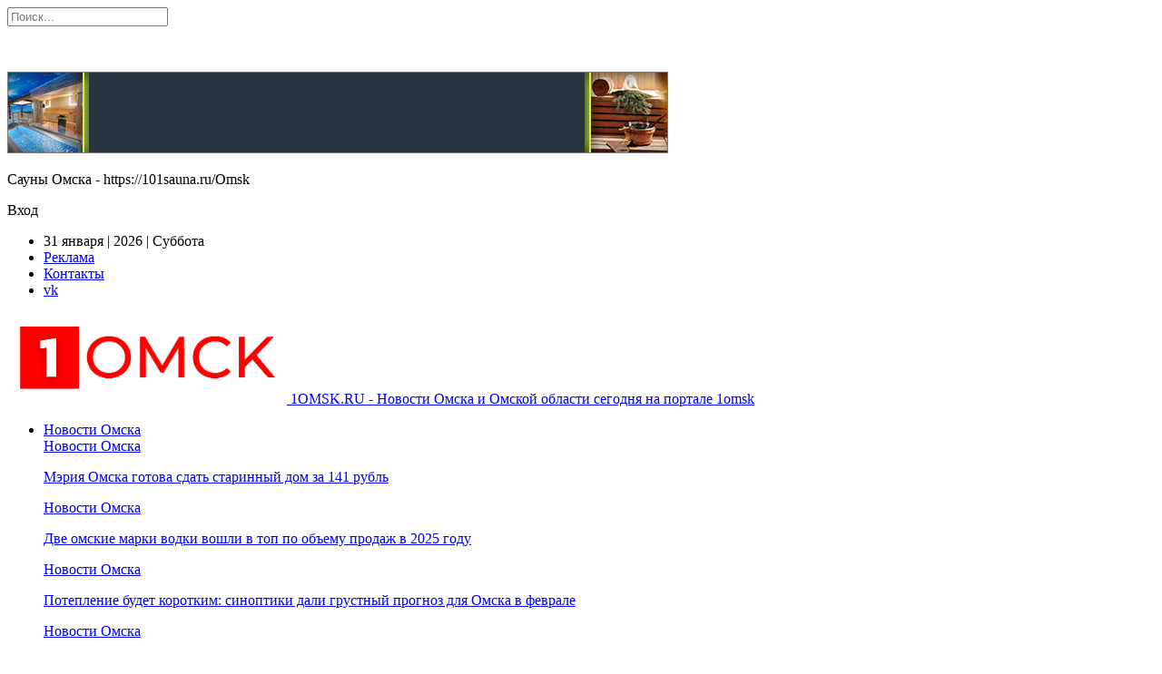

--- FILE ---
content_type: text/html; charset=UTF-8
request_url: https://1omsk.ru/2023/04/06/hoczenko-pokazyvaet-zhene-po-telefonu-omskuyu-arenu-chtoby-ona-bystree-priehala-v-omsk/
body_size: 36694
content:
	<!DOCTYPE html>
		<!--[if IE 8]>
	<html class="ie ie8" dir="ltr" lang="ru-RU" prefix="og: https://ogp.me/ns#"> <![endif]-->
	<!--[if IE 9]>
	<html class="ie ie9" dir="ltr" lang="ru-RU" prefix="og: https://ogp.me/ns#"> <![endif]-->
	<!--[if gt IE 9]><!-->
<html dir="ltr" lang="ru-RU" prefix="og: https://ogp.me/ns#"> <!--<![endif]-->
	<head>
				<meta charset="UTF-8">
		<meta http-equiv="X-UA-Compatible" content="IE=edge">
		<meta name="viewport" content="width=device-width, initial-scale=1.0">
		<link rel="pingback" href="https://1omsk.ru/xmlrpc.php"/>

		<title>Хоценко показывает жене по телефону омскую «Арену», чтобы она быстрее приехала в Омск | Омские новости на портале 1ОМСК</title>
	<style>img:is([sizes="auto" i], [sizes^="auto," i]) { contain-intrinsic-size: 3000px 1500px }</style>
	
		<!-- All in One SEO 4.9.0 - aioseo.com -->
	<meta name="description" content="Он рассказал об этом СМИ. В своём телеграм-канале врио губернатора Виталий Хоценко рассказал, как он заочно знакомит жену с Омском. «Позвонила жена Алёна. Показал ей G-Drive арену.Вообще показываю ей каждый день что-то из Омска, отправляю фото и видео, чтобы начинала знакомиться с городом и скорее приезжала. Для переезда семьи нужно уладить несколько вопросов, но я уже очень по ним соскучился!», — написал он. «Показал арену, сказал, что приглашаю. Приедут — очень" />
	<meta name="robots" content="max-image-preview:large" />
	<meta name="author" content="1omsk.ru"/>
	<meta name="google-site-verification" content="google-site-verification=vdwHDiMdDk3L1KX6_cCa7aNZH4x8sbKs7ZI97exMp6c" />
	<meta name="yandex-verification" content="67c97fa2b24a9e6c" />
	<meta name="keywords" content="новости омска" />
	<link rel="canonical" href="https://1omsk.ru/2023/04/06/hoczenko-pokazyvaet-zhene-po-telefonu-omskuyu-arenu-chtoby-ona-bystree-priehala-v-omsk/" />
	<meta name="generator" content="All in One SEO (AIOSEO) 4.9.0" />
		<meta property="og:locale" content="ru_RU" />
		<meta property="og:site_name" content="Омские новости на портале 1ОМСК" />
		<meta property="og:type" content="article" />
		<meta property="og:title" content="Хоценко показывает жене по телефону омскую «Арену», чтобы она быстрее приехала в Омск | Омские новости на портале 1ОМСК" />
		<meta property="og:description" content="Он рассказал об этом СМИ. В своём телеграм-канале врио губернатора Виталий Хоценко рассказал, как он заочно знакомит жену с Омском. «Позвонила жена Алёна. Показал ей G-Drive арену.Вообще показываю ей каждый день что-то из Омска, отправляю фото и видео, чтобы начинала знакомиться с городом и скорее приезжала. Для переезда семьи нужно уладить несколько вопросов, но я уже очень по ним соскучился!», — написал он. «Показал арену, сказал, что приглашаю. Приедут — очень" />
		<meta property="og:url" content="https://1omsk.ru/2023/04/06/hoczenko-pokazyvaet-zhene-po-telefonu-omskuyu-arenu-chtoby-ona-bystree-priehala-v-omsk/" />
		<meta property="og:image" content="https://1omsk.ru/wp-content/uploads/2023/04/edaa38fb2df34b038f2814604eb57d87.jpg" />
		<meta property="og:image:secure_url" content="https://1omsk.ru/wp-content/uploads/2023/04/edaa38fb2df34b038f2814604eb57d87.jpg" />
		<meta property="og:image:width" content="500" />
		<meta property="og:image:height" content="350" />
		<meta property="article:published_time" content="2023-04-06T06:24:42+00:00" />
		<meta property="article:modified_time" content="2023-04-06T06:24:42+00:00" />
		<meta name="twitter:card" content="summary_large_image" />
		<meta name="twitter:title" content="Хоценко показывает жене по телефону омскую «Арену», чтобы она быстрее приехала в Омск | Омские новости на портале 1ОМСК" />
		<meta name="twitter:description" content="Он рассказал об этом СМИ. В своём телеграм-канале врио губернатора Виталий Хоценко рассказал, как он заочно знакомит жену с Омском. «Позвонила жена Алёна. Показал ей G-Drive арену.Вообще показываю ей каждый день что-то из Омска, отправляю фото и видео, чтобы начинала знакомиться с городом и скорее приезжала. Для переезда семьи нужно уладить несколько вопросов, но я уже очень по ним соскучился!», — написал он. «Показал арену, сказал, что приглашаю. Приедут — очень" />
		<meta name="twitter:image" content="https://1omsk.ru/wp-content/uploads/2023/04/edaa38fb2df34b038f2814604eb57d87.jpg" />
		<script type="application/ld+json" class="aioseo-schema">
			{"@context":"https:\/\/schema.org","@graph":[{"@type":"Article","@id":"https:\/\/1omsk.ru\/2023\/04\/06\/hoczenko-pokazyvaet-zhene-po-telefonu-omskuyu-arenu-chtoby-ona-bystree-priehala-v-omsk\/#article","name":"\u0425\u043e\u0446\u0435\u043d\u043a\u043e \u043f\u043e\u043a\u0430\u0437\u044b\u0432\u0430\u0435\u0442 \u0436\u0435\u043d\u0435 \u043f\u043e \u0442\u0435\u043b\u0435\u0444\u043e\u043d\u0443 \u043e\u043c\u0441\u043a\u0443\u044e \u00ab\u0410\u0440\u0435\u043d\u0443\u00bb, \u0447\u0442\u043e\u0431\u044b \u043e\u043d\u0430 \u0431\u044b\u0441\u0442\u0440\u0435\u0435 \u043f\u0440\u0438\u0435\u0445\u0430\u043b\u0430 \u0432 \u041e\u043c\u0441\u043a | \u041e\u043c\u0441\u043a\u0438\u0435 \u043d\u043e\u0432\u043e\u0441\u0442\u0438 \u043d\u0430 \u043f\u043e\u0440\u0442\u0430\u043b\u0435 1\u041e\u041c\u0421\u041a","headline":"\u0425\u043e\u0446\u0435\u043d\u043a\u043e \u043f\u043e\u043a\u0430\u0437\u044b\u0432\u0430\u0435\u0442 \u0436\u0435\u043d\u0435 \u043f\u043e\u00a0\u0442\u0435\u043b\u0435\u0444\u043e\u043d\u0443 \u043e\u043c\u0441\u043a\u0443\u044e \u00ab\u0410\u0440\u0435\u043d\u0443\u00bb, \u0447\u0442\u043e\u0431\u044b \u043e\u043d\u0430 \u0431\u044b\u0441\u0442\u0440\u0435\u0435 \u043f\u0440\u0438\u0435\u0445\u0430\u043b\u0430 \u0432\u00a0\u041e\u043c\u0441\u043a","author":{"@id":"https:\/\/1omsk.ru\/author\/admin\/#author"},"publisher":{"@id":"https:\/\/1omsk.ru\/#organization"},"image":{"@type":"ImageObject","url":"https:\/\/i0.wp.com\/1omsk.ru\/wp-content\/uploads\/2023\/04\/edaa38fb2df34b038f2814604eb57d87.jpg?fit=500%2C350&ssl=1","width":500,"height":350},"datePublished":"2023-04-06T09:24:41+03:00","dateModified":"2023-04-06T09:24:41+03:00","inLanguage":"ru-RU","mainEntityOfPage":{"@id":"https:\/\/1omsk.ru\/2023\/04\/06\/hoczenko-pokazyvaet-zhene-po-telefonu-omskuyu-arenu-chtoby-ona-bystree-priehala-v-omsk\/#webpage"},"isPartOf":{"@id":"https:\/\/1omsk.ru\/2023\/04\/06\/hoczenko-pokazyvaet-zhene-po-telefonu-omskuyu-arenu-chtoby-ona-bystree-priehala-v-omsk\/#webpage"},"articleSection":"\u041d\u043e\u0432\u043e\u0441\u0442\u0438 \u041e\u043c\u0441\u043a\u0430"},{"@type":"BreadcrumbList","@id":"https:\/\/1omsk.ru\/2023\/04\/06\/hoczenko-pokazyvaet-zhene-po-telefonu-omskuyu-arenu-chtoby-ona-bystree-priehala-v-omsk\/#breadcrumblist","itemListElement":[{"@type":"ListItem","@id":"https:\/\/1omsk.ru#listItem","position":1,"name":"Home","item":"https:\/\/1omsk.ru","nextItem":{"@type":"ListItem","@id":"https:\/\/1omsk.ru\/category\/bez-rubriki\/#listItem","name":"\u041d\u043e\u0432\u043e\u0441\u0442\u0438 \u041e\u043c\u0441\u043a\u0430"}},{"@type":"ListItem","@id":"https:\/\/1omsk.ru\/category\/bez-rubriki\/#listItem","position":2,"name":"\u041d\u043e\u0432\u043e\u0441\u0442\u0438 \u041e\u043c\u0441\u043a\u0430","item":"https:\/\/1omsk.ru\/category\/bez-rubriki\/","nextItem":{"@type":"ListItem","@id":"https:\/\/1omsk.ru\/2023\/04\/06\/hoczenko-pokazyvaet-zhene-po-telefonu-omskuyu-arenu-chtoby-ona-bystree-priehala-v-omsk\/#listItem","name":"\u0425\u043e\u0446\u0435\u043d\u043a\u043e \u043f\u043e\u043a\u0430\u0437\u044b\u0432\u0430\u0435\u0442 \u0436\u0435\u043d\u0435 \u043f\u043e\u00a0\u0442\u0435\u043b\u0435\u0444\u043e\u043d\u0443 \u043e\u043c\u0441\u043a\u0443\u044e \u00ab\u0410\u0440\u0435\u043d\u0443\u00bb, \u0447\u0442\u043e\u0431\u044b \u043e\u043d\u0430 \u0431\u044b\u0441\u0442\u0440\u0435\u0435 \u043f\u0440\u0438\u0435\u0445\u0430\u043b\u0430 \u0432\u00a0\u041e\u043c\u0441\u043a"},"previousItem":{"@type":"ListItem","@id":"https:\/\/1omsk.ru#listItem","name":"Home"}},{"@type":"ListItem","@id":"https:\/\/1omsk.ru\/2023\/04\/06\/hoczenko-pokazyvaet-zhene-po-telefonu-omskuyu-arenu-chtoby-ona-bystree-priehala-v-omsk\/#listItem","position":3,"name":"\u0425\u043e\u0446\u0435\u043d\u043a\u043e \u043f\u043e\u043a\u0430\u0437\u044b\u0432\u0430\u0435\u0442 \u0436\u0435\u043d\u0435 \u043f\u043e\u00a0\u0442\u0435\u043b\u0435\u0444\u043e\u043d\u0443 \u043e\u043c\u0441\u043a\u0443\u044e \u00ab\u0410\u0440\u0435\u043d\u0443\u00bb, \u0447\u0442\u043e\u0431\u044b \u043e\u043d\u0430 \u0431\u044b\u0441\u0442\u0440\u0435\u0435 \u043f\u0440\u0438\u0435\u0445\u0430\u043b\u0430 \u0432\u00a0\u041e\u043c\u0441\u043a","previousItem":{"@type":"ListItem","@id":"https:\/\/1omsk.ru\/category\/bez-rubriki\/#listItem","name":"\u041d\u043e\u0432\u043e\u0441\u0442\u0438 \u041e\u043c\u0441\u043a\u0430"}}]},{"@type":"Organization","@id":"https:\/\/1omsk.ru\/#organization","name":"1 \u041e\u041c\u0421\u041a","description":"\u041d\u043e\u0432\u043e\u0441\u0442\u0438 \u041e\u043c\u0441\u043a\u0430 \u0438 \u041e\u043c\u0441\u043a\u043e\u0439 \u043e\u0431\u043b\u0430\u0441\u0442\u0438 \u0441\u0435\u0433\u043e\u0434\u043d\u044f \u043d\u0430 \u043f\u043e\u0440\u0442\u0430\u043b\u0435 1omsk","url":"https:\/\/1omsk.ru\/","telephone":"+73812340100","logo":{"@type":"ImageObject","url":"https:\/\/i0.wp.com\/1omsk.ru\/wp-content\/uploads\/2019\/09\/logo-1omsk-all.png?fit=308%2C100&ssl=1","@id":"https:\/\/1omsk.ru\/2023\/04\/06\/hoczenko-pokazyvaet-zhene-po-telefonu-omskuyu-arenu-chtoby-ona-bystree-priehala-v-omsk\/#organizationLogo","width":308,"height":100},"image":{"@id":"https:\/\/1omsk.ru\/2023\/04\/06\/hoczenko-pokazyvaet-zhene-po-telefonu-omskuyu-arenu-chtoby-ona-bystree-priehala-v-omsk\/#organizationLogo"},"sameAs":["https:\/\/vk.com\/news1omsk"]},{"@type":"Person","@id":"https:\/\/1omsk.ru\/author\/admin\/#author","url":"https:\/\/1omsk.ru\/author\/admin\/","name":"1omsk.ru","image":{"@type":"ImageObject","@id":"https:\/\/1omsk.ru\/2023\/04\/06\/hoczenko-pokazyvaet-zhene-po-telefonu-omskuyu-arenu-chtoby-ona-bystree-priehala-v-omsk\/#authorImage","url":"https:\/\/i0.wp.com\/1omsk.ru\/wp-content\/uploads\/2019\/09\/favicon.png?resize=150%2C150&ssl=1","width":96,"height":96,"caption":"1omsk.ru"}},{"@type":"WebPage","@id":"https:\/\/1omsk.ru\/2023\/04\/06\/hoczenko-pokazyvaet-zhene-po-telefonu-omskuyu-arenu-chtoby-ona-bystree-priehala-v-omsk\/#webpage","url":"https:\/\/1omsk.ru\/2023\/04\/06\/hoczenko-pokazyvaet-zhene-po-telefonu-omskuyu-arenu-chtoby-ona-bystree-priehala-v-omsk\/","name":"\u0425\u043e\u0446\u0435\u043d\u043a\u043e \u043f\u043e\u043a\u0430\u0437\u044b\u0432\u0430\u0435\u0442 \u0436\u0435\u043d\u0435 \u043f\u043e \u0442\u0435\u043b\u0435\u0444\u043e\u043d\u0443 \u043e\u043c\u0441\u043a\u0443\u044e \u00ab\u0410\u0440\u0435\u043d\u0443\u00bb, \u0447\u0442\u043e\u0431\u044b \u043e\u043d\u0430 \u0431\u044b\u0441\u0442\u0440\u0435\u0435 \u043f\u0440\u0438\u0435\u0445\u0430\u043b\u0430 \u0432 \u041e\u043c\u0441\u043a | \u041e\u043c\u0441\u043a\u0438\u0435 \u043d\u043e\u0432\u043e\u0441\u0442\u0438 \u043d\u0430 \u043f\u043e\u0440\u0442\u0430\u043b\u0435 1\u041e\u041c\u0421\u041a","description":"\u041e\u043d \u0440\u0430\u0441\u0441\u043a\u0430\u0437\u0430\u043b \u043e\u0431 \u044d\u0442\u043e\u043c \u0421\u041c\u0418. \u0412 \u0441\u0432\u043e\u0451\u043c \u0442\u0435\u043b\u0435\u0433\u0440\u0430\u043c-\u043a\u0430\u043d\u0430\u043b\u0435 \u0432\u0440\u0438\u043e \u0433\u0443\u0431\u0435\u0440\u043d\u0430\u0442\u043e\u0440\u0430 \u0412\u0438\u0442\u0430\u043b\u0438\u0439 \u0425\u043e\u0446\u0435\u043d\u043a\u043e \u0440\u0430\u0441\u0441\u043a\u0430\u0437\u0430\u043b, \u043a\u0430\u043a \u043e\u043d \u0437\u0430\u043e\u0447\u043d\u043e \u0437\u043d\u0430\u043a\u043e\u043c\u0438\u0442 \u0436\u0435\u043d\u0443 \u0441 \u041e\u043c\u0441\u043a\u043e\u043c. \u00ab\u041f\u043e\u0437\u0432\u043e\u043d\u0438\u043b\u0430 \u0436\u0435\u043d\u0430 \u0410\u043b\u0451\u043d\u0430. \u041f\u043e\u043a\u0430\u0437\u0430\u043b \u0435\u0439 G-Drive \u0430\u0440\u0435\u043d\u0443.\u0412\u043e\u043e\u0431\u0449\u0435 \u043f\u043e\u043a\u0430\u0437\u044b\u0432\u0430\u044e \u0435\u0439 \u043a\u0430\u0436\u0434\u044b\u0439 \u0434\u0435\u043d\u044c \u0447\u0442\u043e-\u0442\u043e \u0438\u0437 \u041e\u043c\u0441\u043a\u0430, \u043e\u0442\u043f\u0440\u0430\u0432\u043b\u044f\u044e \u0444\u043e\u0442\u043e \u0438 \u0432\u0438\u0434\u0435\u043e, \u0447\u0442\u043e\u0431\u044b \u043d\u0430\u0447\u0438\u043d\u0430\u043b\u0430 \u0437\u043d\u0430\u043a\u043e\u043c\u0438\u0442\u044c\u0441\u044f \u0441 \u0433\u043e\u0440\u043e\u0434\u043e\u043c \u0438 \u0441\u043a\u043e\u0440\u0435\u0435 \u043f\u0440\u0438\u0435\u0437\u0436\u0430\u043b\u0430. \u0414\u043b\u044f \u043f\u0435\u0440\u0435\u0435\u0437\u0434\u0430 \u0441\u0435\u043c\u044c\u0438 \u043d\u0443\u0436\u043d\u043e \u0443\u043b\u0430\u0434\u0438\u0442\u044c \u043d\u0435\u0441\u043a\u043e\u043b\u044c\u043a\u043e \u0432\u043e\u043f\u0440\u043e\u0441\u043e\u0432, \u043d\u043e \u044f \u0443\u0436\u0435 \u043e\u0447\u0435\u043d\u044c \u043f\u043e \u043d\u0438\u043c \u0441\u043e\u0441\u043a\u0443\u0447\u0438\u043b\u0441\u044f!\u00bb, \u2014 \u043d\u0430\u043f\u0438\u0441\u0430\u043b \u043e\u043d. \u00ab\u041f\u043e\u043a\u0430\u0437\u0430\u043b \u0430\u0440\u0435\u043d\u0443, \u0441\u043a\u0430\u0437\u0430\u043b, \u0447\u0442\u043e \u043f\u0440\u0438\u0433\u043b\u0430\u0448\u0430\u044e. \u041f\u0440\u0438\u0435\u0434\u0443\u0442 \u2014 \u043e\u0447\u0435\u043d\u044c","inLanguage":"ru-RU","isPartOf":{"@id":"https:\/\/1omsk.ru\/#website"},"breadcrumb":{"@id":"https:\/\/1omsk.ru\/2023\/04\/06\/hoczenko-pokazyvaet-zhene-po-telefonu-omskuyu-arenu-chtoby-ona-bystree-priehala-v-omsk\/#breadcrumblist"},"author":{"@id":"https:\/\/1omsk.ru\/author\/admin\/#author"},"creator":{"@id":"https:\/\/1omsk.ru\/author\/admin\/#author"},"image":{"@type":"ImageObject","url":"https:\/\/i0.wp.com\/1omsk.ru\/wp-content\/uploads\/2023\/04\/edaa38fb2df34b038f2814604eb57d87.jpg?fit=500%2C350&ssl=1","@id":"https:\/\/1omsk.ru\/2023\/04\/06\/hoczenko-pokazyvaet-zhene-po-telefonu-omskuyu-arenu-chtoby-ona-bystree-priehala-v-omsk\/#mainImage","width":500,"height":350},"primaryImageOfPage":{"@id":"https:\/\/1omsk.ru\/2023\/04\/06\/hoczenko-pokazyvaet-zhene-po-telefonu-omskuyu-arenu-chtoby-ona-bystree-priehala-v-omsk\/#mainImage"},"datePublished":"2023-04-06T09:24:41+03:00","dateModified":"2023-04-06T09:24:41+03:00"},{"@type":"WebSite","@id":"https:\/\/1omsk.ru\/#website","url":"https:\/\/1omsk.ru\/","name":"\u041e\u043c\u0441\u043a\u0438\u0435 \u043d\u043e\u0432\u043e\u0441\u0442\u0438 \u043d\u0430 \u043f\u043e\u0440\u0442\u0430\u043b\u0435 1\u041e\u041c\u0421\u041a","alternateName":"\u041e\u043c\u0441\u043a \u041d\u043e\u0432\u043e\u0441\u0442\u0438 \u0441\u0435\u0433\u043e\u0434\u043d\u044f. \u041d\u0430 \u0441\u0442\u0440\u0430\u043d\u0438\u0446\u0430\u0445 \u043d\u0430\u0448\u0435\u0433\u043e \u0441\u0430\u0439\u0442\u0430 \u0432\u044b \u043d\u0430\u0439\u0434\u0435\u0442\u0435 \u0438\u043d\u0442\u0435\u0440\u0435\u0441\u043d\u044b\u0435 \u0438 \u043f\u043e\u043f\u0443\u043b\u044f\u0440\u043d\u044b\u0435 \u043d\u043e\u0432\u043e\u0441\u0442\u0438 \u0433\u043e\u0440\u043e\u0434\u0430.","description":"\u041d\u043e\u0432\u043e\u0441\u0442\u0438 \u041e\u043c\u0441\u043a\u0430 \u0438 \u041e\u043c\u0441\u043a\u043e\u0439 \u043e\u0431\u043b\u0430\u0441\u0442\u0438 \u0441\u0435\u0433\u043e\u0434\u043d\u044f \u043d\u0430 \u043f\u043e\u0440\u0442\u0430\u043b\u0435 1omsk","inLanguage":"ru-RU","publisher":{"@id":"https:\/\/1omsk.ru\/#organization"}}]}
		</script>
		<!-- All in One SEO -->


<!-- Better Open Graph, Schema.org & Twitter Integration -->
<meta property="og:locale" content="ru_ru"/>
<meta property="og:site_name" content="Омские новости на портале 1ОМСК"/>
<meta property="og:url" content="https://1omsk.ru/2023/04/06/hoczenko-pokazyvaet-zhene-po-telefonu-omskuyu-arenu-chtoby-ona-bystree-priehala-v-omsk/"/>
<meta property="og:title" content="Хоценко показывает жене по телефону омскую «Арену», чтобы она быстрее приехала в Омск"/>
<meta property="og:image" content="https://i0.wp.com/1omsk.ru/wp-content/uploads/2023/04/edaa38fb2df34b038f2814604eb57d87.jpg?fit=500%2C350&amp;ssl=1"/>
<meta property="article:section" content="Новости Омска"/>
<meta property="og:description" content="      Он&nbsp;рассказал об&nbsp;этом СМИ.      В&nbsp;своём телеграм-канале врио губернатора Виталий Хоценко рассказал, как он&nbsp;заочно знакомит жену с&nbsp;Омском.    «Позвонила жена Алёна. Показал ей&nbsp;G-Drive арену.Вообще показываю ей&nbsp;к"/>
<meta property="og:type" content="article"/>
<meta name="twitter:card" content="summary"/>
<meta name="twitter:url" content="https://1omsk.ru/2023/04/06/hoczenko-pokazyvaet-zhene-po-telefonu-omskuyu-arenu-chtoby-ona-bystree-priehala-v-omsk/"/>
<meta name="twitter:title" content="Хоценко показывает жене по телефону омскую «Арену», чтобы она быстрее приехала в Омск"/>
<meta name="twitter:description" content="      Он&nbsp;рассказал об&nbsp;этом СМИ.      В&nbsp;своём телеграм-канале врио губернатора Виталий Хоценко рассказал, как он&nbsp;заочно знакомит жену с&nbsp;Омском.    «Позвонила жена Алёна. Показал ей&nbsp;G-Drive арену.Вообще показываю ей&nbsp;к"/>
<meta name="twitter:image" content="https://i0.wp.com/1omsk.ru/wp-content/uploads/2023/04/edaa38fb2df34b038f2814604eb57d87.jpg?fit=500%2C350&amp;ssl=1"/>
<!-- / Better Open Graph, Schema.org & Twitter Integration. -->
<link rel='dns-prefetch' href='//stats.wp.com' />
<link rel='dns-prefetch' href='//fonts.googleapis.com' />
<link rel='preconnect' href='//c0.wp.com' />
<link rel='preconnect' href='//i0.wp.com' />
<link rel="alternate" type="application/rss+xml" title="Омские новости на портале 1ОМСК &raquo; Лента" href="https://1omsk.ru/feed/" />
<link rel="alternate" type="application/rss+xml" title="Омские новости на портале 1ОМСК &raquo; Лента комментариев" href="https://1omsk.ru/comments/feed/" />
<script type="text/javascript">
/* <![CDATA[ */
window._wpemojiSettings = {"baseUrl":"https:\/\/s.w.org\/images\/core\/emoji\/16.0.1\/72x72\/","ext":".png","svgUrl":"https:\/\/s.w.org\/images\/core\/emoji\/16.0.1\/svg\/","svgExt":".svg","source":{"concatemoji":"https:\/\/1omsk.ru\/wp-includes\/js\/wp-emoji-release.min.js?ver=6.8.3"}};
/*! This file is auto-generated */
!function(s,n){var o,i,e;function c(e){try{var t={supportTests:e,timestamp:(new Date).valueOf()};sessionStorage.setItem(o,JSON.stringify(t))}catch(e){}}function p(e,t,n){e.clearRect(0,0,e.canvas.width,e.canvas.height),e.fillText(t,0,0);var t=new Uint32Array(e.getImageData(0,0,e.canvas.width,e.canvas.height).data),a=(e.clearRect(0,0,e.canvas.width,e.canvas.height),e.fillText(n,0,0),new Uint32Array(e.getImageData(0,0,e.canvas.width,e.canvas.height).data));return t.every(function(e,t){return e===a[t]})}function u(e,t){e.clearRect(0,0,e.canvas.width,e.canvas.height),e.fillText(t,0,0);for(var n=e.getImageData(16,16,1,1),a=0;a<n.data.length;a++)if(0!==n.data[a])return!1;return!0}function f(e,t,n,a){switch(t){case"flag":return n(e,"\ud83c\udff3\ufe0f\u200d\u26a7\ufe0f","\ud83c\udff3\ufe0f\u200b\u26a7\ufe0f")?!1:!n(e,"\ud83c\udde8\ud83c\uddf6","\ud83c\udde8\u200b\ud83c\uddf6")&&!n(e,"\ud83c\udff4\udb40\udc67\udb40\udc62\udb40\udc65\udb40\udc6e\udb40\udc67\udb40\udc7f","\ud83c\udff4\u200b\udb40\udc67\u200b\udb40\udc62\u200b\udb40\udc65\u200b\udb40\udc6e\u200b\udb40\udc67\u200b\udb40\udc7f");case"emoji":return!a(e,"\ud83e\udedf")}return!1}function g(e,t,n,a){var r="undefined"!=typeof WorkerGlobalScope&&self instanceof WorkerGlobalScope?new OffscreenCanvas(300,150):s.createElement("canvas"),o=r.getContext("2d",{willReadFrequently:!0}),i=(o.textBaseline="top",o.font="600 32px Arial",{});return e.forEach(function(e){i[e]=t(o,e,n,a)}),i}function t(e){var t=s.createElement("script");t.src=e,t.defer=!0,s.head.appendChild(t)}"undefined"!=typeof Promise&&(o="wpEmojiSettingsSupports",i=["flag","emoji"],n.supports={everything:!0,everythingExceptFlag:!0},e=new Promise(function(e){s.addEventListener("DOMContentLoaded",e,{once:!0})}),new Promise(function(t){var n=function(){try{var e=JSON.parse(sessionStorage.getItem(o));if("object"==typeof e&&"number"==typeof e.timestamp&&(new Date).valueOf()<e.timestamp+604800&&"object"==typeof e.supportTests)return e.supportTests}catch(e){}return null}();if(!n){if("undefined"!=typeof Worker&&"undefined"!=typeof OffscreenCanvas&&"undefined"!=typeof URL&&URL.createObjectURL&&"undefined"!=typeof Blob)try{var e="postMessage("+g.toString()+"("+[JSON.stringify(i),f.toString(),p.toString(),u.toString()].join(",")+"));",a=new Blob([e],{type:"text/javascript"}),r=new Worker(URL.createObjectURL(a),{name:"wpTestEmojiSupports"});return void(r.onmessage=function(e){c(n=e.data),r.terminate(),t(n)})}catch(e){}c(n=g(i,f,p,u))}t(n)}).then(function(e){for(var t in e)n.supports[t]=e[t],n.supports.everything=n.supports.everything&&n.supports[t],"flag"!==t&&(n.supports.everythingExceptFlag=n.supports.everythingExceptFlag&&n.supports[t]);n.supports.everythingExceptFlag=n.supports.everythingExceptFlag&&!n.supports.flag,n.DOMReady=!1,n.readyCallback=function(){n.DOMReady=!0}}).then(function(){return e}).then(function(){var e;n.supports.everything||(n.readyCallback(),(e=n.source||{}).concatemoji?t(e.concatemoji):e.wpemoji&&e.twemoji&&(t(e.twemoji),t(e.wpemoji)))}))}((window,document),window._wpemojiSettings);
/* ]]> */
</script>
<style id='wp-emoji-styles-inline-css' type='text/css'>

	img.wp-smiley, img.emoji {
		display: inline !important;
		border: none !important;
		box-shadow: none !important;
		height: 1em !important;
		width: 1em !important;
		margin: 0 0.07em !important;
		vertical-align: -0.1em !important;
		background: none !important;
		padding: 0 !important;
	}
</style>
<link rel='stylesheet' id='wp-block-library-css' href='https://c0.wp.com/c/6.8.3/wp-includes/css/dist/block-library/style.min.css' type='text/css' media='all' />
<style id='classic-theme-styles-inline-css' type='text/css'>
/*! This file is auto-generated */
.wp-block-button__link{color:#fff;background-color:#32373c;border-radius:9999px;box-shadow:none;text-decoration:none;padding:calc(.667em + 2px) calc(1.333em + 2px);font-size:1.125em}.wp-block-file__button{background:#32373c;color:#fff;text-decoration:none}
</style>
<link rel='stylesheet' id='aioseo/css/src/vue/standalone/blocks/table-of-contents/global.scss-css' href='https://1omsk.ru/wp-content/plugins/all-in-one-seo-pack/dist/Lite/assets/css/table-of-contents/global.e90f6d47.css?ver=4.9.0' type='text/css' media='all' />
<link rel='stylesheet' id='mediaelement-css' href='https://c0.wp.com/c/6.8.3/wp-includes/js/mediaelement/mediaelementplayer-legacy.min.css' type='text/css' media='all' />
<link rel='stylesheet' id='wp-mediaelement-css' href='https://c0.wp.com/c/6.8.3/wp-includes/js/mediaelement/wp-mediaelement.min.css' type='text/css' media='all' />
<style id='jetpack-sharing-buttons-style-inline-css' type='text/css'>
.jetpack-sharing-buttons__services-list{display:flex;flex-direction:row;flex-wrap:wrap;gap:0;list-style-type:none;margin:5px;padding:0}.jetpack-sharing-buttons__services-list.has-small-icon-size{font-size:12px}.jetpack-sharing-buttons__services-list.has-normal-icon-size{font-size:16px}.jetpack-sharing-buttons__services-list.has-large-icon-size{font-size:24px}.jetpack-sharing-buttons__services-list.has-huge-icon-size{font-size:36px}@media print{.jetpack-sharing-buttons__services-list{display:none!important}}.editor-styles-wrapper .wp-block-jetpack-sharing-buttons{gap:0;padding-inline-start:0}ul.jetpack-sharing-buttons__services-list.has-background{padding:1.25em 2.375em}
</style>
<style id='global-styles-inline-css' type='text/css'>
:root{--wp--preset--aspect-ratio--square: 1;--wp--preset--aspect-ratio--4-3: 4/3;--wp--preset--aspect-ratio--3-4: 3/4;--wp--preset--aspect-ratio--3-2: 3/2;--wp--preset--aspect-ratio--2-3: 2/3;--wp--preset--aspect-ratio--16-9: 16/9;--wp--preset--aspect-ratio--9-16: 9/16;--wp--preset--color--black: #000000;--wp--preset--color--cyan-bluish-gray: #abb8c3;--wp--preset--color--white: #ffffff;--wp--preset--color--pale-pink: #f78da7;--wp--preset--color--vivid-red: #cf2e2e;--wp--preset--color--luminous-vivid-orange: #ff6900;--wp--preset--color--luminous-vivid-amber: #fcb900;--wp--preset--color--light-green-cyan: #7bdcb5;--wp--preset--color--vivid-green-cyan: #00d084;--wp--preset--color--pale-cyan-blue: #8ed1fc;--wp--preset--color--vivid-cyan-blue: #0693e3;--wp--preset--color--vivid-purple: #9b51e0;--wp--preset--gradient--vivid-cyan-blue-to-vivid-purple: linear-gradient(135deg,rgba(6,147,227,1) 0%,rgb(155,81,224) 100%);--wp--preset--gradient--light-green-cyan-to-vivid-green-cyan: linear-gradient(135deg,rgb(122,220,180) 0%,rgb(0,208,130) 100%);--wp--preset--gradient--luminous-vivid-amber-to-luminous-vivid-orange: linear-gradient(135deg,rgba(252,185,0,1) 0%,rgba(255,105,0,1) 100%);--wp--preset--gradient--luminous-vivid-orange-to-vivid-red: linear-gradient(135deg,rgba(255,105,0,1) 0%,rgb(207,46,46) 100%);--wp--preset--gradient--very-light-gray-to-cyan-bluish-gray: linear-gradient(135deg,rgb(238,238,238) 0%,rgb(169,184,195) 100%);--wp--preset--gradient--cool-to-warm-spectrum: linear-gradient(135deg,rgb(74,234,220) 0%,rgb(151,120,209) 20%,rgb(207,42,186) 40%,rgb(238,44,130) 60%,rgb(251,105,98) 80%,rgb(254,248,76) 100%);--wp--preset--gradient--blush-light-purple: linear-gradient(135deg,rgb(255,206,236) 0%,rgb(152,150,240) 100%);--wp--preset--gradient--blush-bordeaux: linear-gradient(135deg,rgb(254,205,165) 0%,rgb(254,45,45) 50%,rgb(107,0,62) 100%);--wp--preset--gradient--luminous-dusk: linear-gradient(135deg,rgb(255,203,112) 0%,rgb(199,81,192) 50%,rgb(65,88,208) 100%);--wp--preset--gradient--pale-ocean: linear-gradient(135deg,rgb(255,245,203) 0%,rgb(182,227,212) 50%,rgb(51,167,181) 100%);--wp--preset--gradient--electric-grass: linear-gradient(135deg,rgb(202,248,128) 0%,rgb(113,206,126) 100%);--wp--preset--gradient--midnight: linear-gradient(135deg,rgb(2,3,129) 0%,rgb(40,116,252) 100%);--wp--preset--font-size--small: 13px;--wp--preset--font-size--medium: 20px;--wp--preset--font-size--large: 36px;--wp--preset--font-size--x-large: 42px;--wp--preset--spacing--20: 0.44rem;--wp--preset--spacing--30: 0.67rem;--wp--preset--spacing--40: 1rem;--wp--preset--spacing--50: 1.5rem;--wp--preset--spacing--60: 2.25rem;--wp--preset--spacing--70: 3.38rem;--wp--preset--spacing--80: 5.06rem;--wp--preset--shadow--natural: 6px 6px 9px rgba(0, 0, 0, 0.2);--wp--preset--shadow--deep: 12px 12px 50px rgba(0, 0, 0, 0.4);--wp--preset--shadow--sharp: 6px 6px 0px rgba(0, 0, 0, 0.2);--wp--preset--shadow--outlined: 6px 6px 0px -3px rgba(255, 255, 255, 1), 6px 6px rgba(0, 0, 0, 1);--wp--preset--shadow--crisp: 6px 6px 0px rgba(0, 0, 0, 1);}:where(.is-layout-flex){gap: 0.5em;}:where(.is-layout-grid){gap: 0.5em;}body .is-layout-flex{display: flex;}.is-layout-flex{flex-wrap: wrap;align-items: center;}.is-layout-flex > :is(*, div){margin: 0;}body .is-layout-grid{display: grid;}.is-layout-grid > :is(*, div){margin: 0;}:where(.wp-block-columns.is-layout-flex){gap: 2em;}:where(.wp-block-columns.is-layout-grid){gap: 2em;}:where(.wp-block-post-template.is-layout-flex){gap: 1.25em;}:where(.wp-block-post-template.is-layout-grid){gap: 1.25em;}.has-black-color{color: var(--wp--preset--color--black) !important;}.has-cyan-bluish-gray-color{color: var(--wp--preset--color--cyan-bluish-gray) !important;}.has-white-color{color: var(--wp--preset--color--white) !important;}.has-pale-pink-color{color: var(--wp--preset--color--pale-pink) !important;}.has-vivid-red-color{color: var(--wp--preset--color--vivid-red) !important;}.has-luminous-vivid-orange-color{color: var(--wp--preset--color--luminous-vivid-orange) !important;}.has-luminous-vivid-amber-color{color: var(--wp--preset--color--luminous-vivid-amber) !important;}.has-light-green-cyan-color{color: var(--wp--preset--color--light-green-cyan) !important;}.has-vivid-green-cyan-color{color: var(--wp--preset--color--vivid-green-cyan) !important;}.has-pale-cyan-blue-color{color: var(--wp--preset--color--pale-cyan-blue) !important;}.has-vivid-cyan-blue-color{color: var(--wp--preset--color--vivid-cyan-blue) !important;}.has-vivid-purple-color{color: var(--wp--preset--color--vivid-purple) !important;}.has-black-background-color{background-color: var(--wp--preset--color--black) !important;}.has-cyan-bluish-gray-background-color{background-color: var(--wp--preset--color--cyan-bluish-gray) !important;}.has-white-background-color{background-color: var(--wp--preset--color--white) !important;}.has-pale-pink-background-color{background-color: var(--wp--preset--color--pale-pink) !important;}.has-vivid-red-background-color{background-color: var(--wp--preset--color--vivid-red) !important;}.has-luminous-vivid-orange-background-color{background-color: var(--wp--preset--color--luminous-vivid-orange) !important;}.has-luminous-vivid-amber-background-color{background-color: var(--wp--preset--color--luminous-vivid-amber) !important;}.has-light-green-cyan-background-color{background-color: var(--wp--preset--color--light-green-cyan) !important;}.has-vivid-green-cyan-background-color{background-color: var(--wp--preset--color--vivid-green-cyan) !important;}.has-pale-cyan-blue-background-color{background-color: var(--wp--preset--color--pale-cyan-blue) !important;}.has-vivid-cyan-blue-background-color{background-color: var(--wp--preset--color--vivid-cyan-blue) !important;}.has-vivid-purple-background-color{background-color: var(--wp--preset--color--vivid-purple) !important;}.has-black-border-color{border-color: var(--wp--preset--color--black) !important;}.has-cyan-bluish-gray-border-color{border-color: var(--wp--preset--color--cyan-bluish-gray) !important;}.has-white-border-color{border-color: var(--wp--preset--color--white) !important;}.has-pale-pink-border-color{border-color: var(--wp--preset--color--pale-pink) !important;}.has-vivid-red-border-color{border-color: var(--wp--preset--color--vivid-red) !important;}.has-luminous-vivid-orange-border-color{border-color: var(--wp--preset--color--luminous-vivid-orange) !important;}.has-luminous-vivid-amber-border-color{border-color: var(--wp--preset--color--luminous-vivid-amber) !important;}.has-light-green-cyan-border-color{border-color: var(--wp--preset--color--light-green-cyan) !important;}.has-vivid-green-cyan-border-color{border-color: var(--wp--preset--color--vivid-green-cyan) !important;}.has-pale-cyan-blue-border-color{border-color: var(--wp--preset--color--pale-cyan-blue) !important;}.has-vivid-cyan-blue-border-color{border-color: var(--wp--preset--color--vivid-cyan-blue) !important;}.has-vivid-purple-border-color{border-color: var(--wp--preset--color--vivid-purple) !important;}.has-vivid-cyan-blue-to-vivid-purple-gradient-background{background: var(--wp--preset--gradient--vivid-cyan-blue-to-vivid-purple) !important;}.has-light-green-cyan-to-vivid-green-cyan-gradient-background{background: var(--wp--preset--gradient--light-green-cyan-to-vivid-green-cyan) !important;}.has-luminous-vivid-amber-to-luminous-vivid-orange-gradient-background{background: var(--wp--preset--gradient--luminous-vivid-amber-to-luminous-vivid-orange) !important;}.has-luminous-vivid-orange-to-vivid-red-gradient-background{background: var(--wp--preset--gradient--luminous-vivid-orange-to-vivid-red) !important;}.has-very-light-gray-to-cyan-bluish-gray-gradient-background{background: var(--wp--preset--gradient--very-light-gray-to-cyan-bluish-gray) !important;}.has-cool-to-warm-spectrum-gradient-background{background: var(--wp--preset--gradient--cool-to-warm-spectrum) !important;}.has-blush-light-purple-gradient-background{background: var(--wp--preset--gradient--blush-light-purple) !important;}.has-blush-bordeaux-gradient-background{background: var(--wp--preset--gradient--blush-bordeaux) !important;}.has-luminous-dusk-gradient-background{background: var(--wp--preset--gradient--luminous-dusk) !important;}.has-pale-ocean-gradient-background{background: var(--wp--preset--gradient--pale-ocean) !important;}.has-electric-grass-gradient-background{background: var(--wp--preset--gradient--electric-grass) !important;}.has-midnight-gradient-background{background: var(--wp--preset--gradient--midnight) !important;}.has-small-font-size{font-size: var(--wp--preset--font-size--small) !important;}.has-medium-font-size{font-size: var(--wp--preset--font-size--medium) !important;}.has-large-font-size{font-size: var(--wp--preset--font-size--large) !important;}.has-x-large-font-size{font-size: var(--wp--preset--font-size--x-large) !important;}
:where(.wp-block-post-template.is-layout-flex){gap: 1.25em;}:where(.wp-block-post-template.is-layout-grid){gap: 1.25em;}
:where(.wp-block-columns.is-layout-flex){gap: 2em;}:where(.wp-block-columns.is-layout-grid){gap: 2em;}
:root :where(.wp-block-pullquote){font-size: 1.5em;line-height: 1.6;}
</style>
<link rel='stylesheet' id='toc-screen-css' href='https://1omsk.ru/wp-content/plugins/table-of-contents-plus/screen.min.css?ver=2411.1' type='text/css' media='all' />
<link rel='stylesheet' id='better-framework-main-fonts-css' href='https://fonts.googleapis.com/css?family=Roboto:400,700&#038;display=swap' type='text/css' media='all' />
<script type="text/javascript" src="https://c0.wp.com/c/6.8.3/wp-includes/js/jquery/jquery.min.js" id="jquery-core-js"></script>
<script type="text/javascript" src="https://c0.wp.com/c/6.8.3/wp-includes/js/jquery/jquery-migrate.min.js" id="jquery-migrate-js"></script>
<!--[if lt IE 9]>
<script type="text/javascript" src="https://1omsk.ru/wp-content/themes/theme/includes/libs/better-framework/assets/js/html5shiv.min.js?ver=3.15.0" id="bf-html5shiv-js"></script>
<![endif]-->
<!--[if lt IE 9]>
<script type="text/javascript" src="https://1omsk.ru/wp-content/themes/theme/includes/libs/better-framework/assets/js/respond.min.js?ver=3.15.0" id="bf-respond-js"></script>
<![endif]-->
<link rel="https://api.w.org/" href="https://1omsk.ru/wp-json/" /><link rel="alternate" title="JSON" type="application/json" href="https://1omsk.ru/wp-json/wp/v2/posts/58438" /><link rel="EditURI" type="application/rsd+xml" title="RSD" href="https://1omsk.ru/xmlrpc.php?rsd" />
<meta name="generator" content="WordPress 6.8.3" />
<link rel='shortlink' href='https://1omsk.ru/?p=58438' />
<link rel="alternate" title="oEmbed (JSON)" type="application/json+oembed" href="https://1omsk.ru/wp-json/oembed/1.0/embed?url=https%3A%2F%2F1omsk.ru%2F2023%2F04%2F06%2Fhoczenko-pokazyvaet-zhene-po-telefonu-omskuyu-arenu-chtoby-ona-bystree-priehala-v-omsk%2F" />
<link rel="alternate" title="oEmbed (XML)" type="text/xml+oembed" href="https://1omsk.ru/wp-json/oembed/1.0/embed?url=https%3A%2F%2F1omsk.ru%2F2023%2F04%2F06%2Fhoczenko-pokazyvaet-zhene-po-telefonu-omskuyu-arenu-chtoby-ona-bystree-priehala-v-omsk%2F&#038;format=xml" />
	<style>img#wpstats{display:none}</style>
		<!-- Yandex.RTB -->
<script>window.yaContextCb=window.yaContextCb||[]</script>
<script src="https://yandex.ru/ads/system/context.js" async></script>

<script charset="UTF-8" src="//web.webpushs.com/js/push/997f0e23beb00a1ea2d1056124203c45_1.js" async></script>
<!-- Yandex.Metrika counter -->
<script type="text/javascript" >
   (function(m,e,t,r,i,k,a){m[i]=m[i]||function(){(m[i].a=m[i].a||[]).push(arguments)};
   m[i].l=1*new Date();k=e.createElement(t),a=e.getElementsByTagName(t)[0],k.async=1,k.src=r,a.parentNode.insertBefore(k,a)})
   (window, document, "script", "https://mc.yandex.ru/metrika/tag.js", "ym");

   ym(55439512, "init", {
        clickmap:true,
        trackLinks:true,
        accurateTrackBounce:true,
        webvisor:true
   });
</script>
<noscript><div><img src="https://mc.yandex.ru/watch/55439512" style="position:absolute; left:-9999px;" alt="" /></div></noscript>
<!-- /Yandex.Metrika counter -->
<script data-ad-client="ca-pub-5105050392681945" async src="https://pagead2.googlesyndication.com/pagead/js/adsbygoogle.js"></script>			<link rel="shortcut icon" href="https://1omsk.ru/wp-content/uploads/2019/10/favicon-1.png">			<link rel="apple-touch-icon" href="https://1omsk.ru/wp-content/uploads/2020/05/1omsk.ru-57x57-1.png">			<link rel="apple-touch-icon" sizes="114x114" href="https://1omsk.ru/wp-content/uploads/2020/05/1omsk.ru-144x144-2.png">			<link rel="apple-touch-icon" sizes="72x72" href="https://1omsk.ru/wp-content/uploads/2020/05/1omsk.ru-72x72-1.png">			<link rel="apple-touch-icon" sizes="144x144" href="https://1omsk.ru/wp-content/uploads/2020/05/1omsk.ru-144x144-1.png"><script type="application/ld+json">{
    "@context": "http://schema.org/",
    "@type": "Organization",
    "@id": "#organization",
    "logo": {
        "@type": "ImageObject",
        "url": "https://1omsk.ru/wp-content/uploads/2019/09/logo-1omsk-all-1.png"
    },
    "url": "https://1omsk.ru/",
    "name": "\u041e\u043c\u0441\u043a\u0438\u0435 \u043d\u043e\u0432\u043e\u0441\u0442\u0438 \u043d\u0430 \u043f\u043e\u0440\u0442\u0430\u043b\u0435 1\u041e\u041c\u0421\u041a",
    "description": "\u041d\u043e\u0432\u043e\u0441\u0442\u0438 \u041e\u043c\u0441\u043a\u0430 \u0438 \u041e\u043c\u0441\u043a\u043e\u0439 \u043e\u0431\u043b\u0430\u0441\u0442\u0438 \u0441\u0435\u0433\u043e\u0434\u043d\u044f \u043d\u0430 \u043f\u043e\u0440\u0442\u0430\u043b\u0435 1omsk"
}</script>
<script type="application/ld+json">{
    "@context": "http://schema.org/",
    "@type": "WebSite",
    "name": "\u041e\u043c\u0441\u043a\u0438\u0435 \u043d\u043e\u0432\u043e\u0441\u0442\u0438 \u043d\u0430 \u043f\u043e\u0440\u0442\u0430\u043b\u0435 1\u041e\u041c\u0421\u041a",
    "alternateName": "\u041d\u043e\u0432\u043e\u0441\u0442\u0438 \u041e\u043c\u0441\u043a\u0430 \u0438 \u041e\u043c\u0441\u043a\u043e\u0439 \u043e\u0431\u043b\u0430\u0441\u0442\u0438 \u0441\u0435\u0433\u043e\u0434\u043d\u044f \u043d\u0430 \u043f\u043e\u0440\u0442\u0430\u043b\u0435 1omsk",
    "url": "https://1omsk.ru/"
}</script>
<script type="application/ld+json">{
    "@context": "http://schema.org/",
    "@type": "BlogPosting",
    "headline": "\u0425\u043e\u0446\u0435\u043d\u043a\u043e \u043f\u043e\u043a\u0430\u0437\u044b\u0432\u0430\u0435\u0442 \u0436\u0435\u043d\u0435 \u043f\u043e\u00a0\u0442\u0435\u043b\u0435\u0444\u043e\u043d\u0443 \u043e\u043c\u0441\u043a\u0443\u044e \u00ab\u0410\u0440\u0435\u043d\u0443\u00bb, \u0447\u0442\u043e\u0431\u044b \u043e\u043d\u0430 \u0431\u044b\u0441\u0442\u0440\u0435\u0435 \u043f\u0440\u0438\u0435\u0445\u0430\u043b\u0430 \u0432\u00a0\u041e\u043c\u0441\u043a",
    "description": "      \u041e\u043d&nbsp;\u0440\u0430\u0441\u0441\u043a\u0430\u0437\u0430\u043b \u043e\u0431&nbsp;\u044d\u0442\u043e\u043c \u0421\u041c\u0418.      \u0412&nbsp;\u0441\u0432\u043e\u0451\u043c \u0442\u0435\u043b\u0435\u0433\u0440\u0430\u043c-\u043a\u0430\u043d\u0430\u043b\u0435 \u0432\u0440\u0438\u043e \u0433\u0443\u0431\u0435\u0440\u043d\u0430\u0442\u043e\u0440\u0430 \u0412\u0438\u0442\u0430\u043b\u0438\u0439 \u0425\u043e\u0446\u0435\u043d\u043a\u043e \u0440\u0430\u0441\u0441\u043a\u0430\u0437\u0430\u043b, \u043a\u0430\u043a \u043e\u043d&nbsp;\u0437\u0430\u043e\u0447\u043d\u043e \u0437\u043d\u0430\u043a\u043e\u043c\u0438\u0442 \u0436\u0435\u043d\u0443 \u0441&nbsp;\u041e\u043c\u0441\u043a\u043e\u043c.    \u00ab\u041f\u043e\u0437\u0432\u043e\u043d\u0438\u043b\u0430 \u0436\u0435\u043d\u0430 \u0410\u043b\u0451\u043d\u0430. \u041f\u043e\u043a\u0430\u0437\u0430\u043b \u0435\u0439&nbsp;G-Drive \u0430\u0440\u0435\u043d\u0443.\u0412\u043e\u043e\u0431\u0449\u0435 \u043f\u043e\u043a\u0430\u0437\u044b\u0432\u0430\u044e \u0435\u0439&nbsp;\u043a",
    "datePublished": "2023-04-06",
    "dateModified": "2023-04-06",
    "author": {
        "@type": "Person",
        "@id": "#person-1omskru",
        "name": "1omsk.ru"
    },
    "image": "https://i0.wp.com/1omsk.ru/wp-content/uploads/2023/04/edaa38fb2df34b038f2814604eb57d87.jpg?fit=500%2C350&ssl=1",
    "interactionStatistic": [
        {
            "@type": "InteractionCounter",
            "interactionType": "http://schema.org/CommentAction",
            "userInteractionCount": "0"
        }
    ],
    "publisher": {
        "@id": "#organization"
    },
    "mainEntityOfPage": "https://1omsk.ru/2023/04/06/hoczenko-pokazyvaet-zhene-po-telefonu-omskuyu-arenu-chtoby-ona-bystree-priehala-v-omsk/"
}</script>
<link rel='stylesheet' id='bf-minifed-css-1' href='https://1omsk.ru/wp-content/bs-booster-cache/386c34bd8eb166b2378c3bc1b74dc2cc.css' type='text/css' media='all' />
<link rel='stylesheet' id='7.11.0-1759589070' href='https://1omsk.ru/wp-content/bs-booster-cache/6f2d2688ea4373f44e91a448f0775135.css' type='text/css' media='all' />
<link rel="icon" href="https://i0.wp.com/1omsk.ru/wp-content/uploads/2019/09/cropped-favicon.png?fit=32%2C32&#038;ssl=1" sizes="32x32" />
<link rel="icon" href="https://i0.wp.com/1omsk.ru/wp-content/uploads/2019/09/cropped-favicon.png?fit=192%2C192&#038;ssl=1" sizes="192x192" />
<link rel="apple-touch-icon" href="https://i0.wp.com/1omsk.ru/wp-content/uploads/2019/09/cropped-favicon.png?fit=180%2C180&#038;ssl=1" />
<meta name="msapplication-TileImage" content="https://i0.wp.com/1omsk.ru/wp-content/uploads/2019/09/cropped-favicon.png?fit=270%2C270&#038;ssl=1" />
	</head>

<body class="wp-singular post-template-default single single-post postid-58438 single-format-standard wp-theme-theme bs-theme bs-publisher bs-publisher-readmag active-light-box ltr close-rh page-layout-2-col page-layout-2-col-right boxed active-sticky-sidebar main-menu-sticky main-menu-full-width single-prim-cat-1 single-cat-1  bs-ll-a" dir="ltr">
<div class="off-canvas-overlay"></div>
<div class="off-canvas-container left skin-white">
	<div class="off-canvas-inner">
		<span class="canvas-close"><i></i></span>
					<div class="off-canvas-search">
				<form role="search" method="get" action="https://1omsk.ru">
					<input type="text" name="s" value=""
					       placeholder="Поиск...">
					<i class="fa fa-search"></i>
				</form>
			</div>
						<div class="off-canvas-menu">
				<div class="off-canvas-menu-fallback"></div>
			</div>
						<div class="off_canvas_footer">
				<div class="off_canvas_footer-info entry-content">
					<p><br data-mce-bogus="1"></p>
				</div>
			</div>
				</div>
</div>
<div class="agzosdvlyu agzosdvlyu-before-header agzosdvlyu-pubadban agzosdvlyu-show-desktop agzosdvlyu-show-tablet-portrait agzosdvlyu-show-tablet-landscape agzosdvlyu-show-phone agzosdvlyu-loc-header_before agzosdvlyu-align-center agzosdvlyu-column-1 agzosdvlyu-clearfix no-bg-box-model"><div id="agzosdvlyu-35739-731513957" class="agzosdvlyu-container agzosdvlyu-type-image " itemscope="" itemtype="https://schema.org/WPAdBlock" data-adid="35739" data-type="image"><a itemprop="url" class="agzosdvlyu-link" href="https://101sauna.ru/Omsk" target="_blank" ><img class="agzosdvlyu-image" src="https://1omsk.ru/wp-content/uploads/2020/12/101sauna-728h90.gif" alt="Сауны Омска - https://101sauna.ru/Omsk" /></a><p class='agzosdvlyu-caption agzosdvlyu-caption-below'>Сауны Омска - https://101sauna.ru/Omsk</p></div></div>		<div class="main-wrap content-main-wrap">
			<header id="header" class="site-header header-style-1 full-width" itemscope="itemscope" itemtype="https://schema.org/WPHeader">
		<section class="topbar topbar-style-1 hidden-xs hidden-xs">
	<div class="content-wrap">
		<div class="container">
			<div class="topbar-inner clearfix">

									<div class="section-links">
													<a class="topbar-sign-in "
							   data-toggle="modal" data-target="#bsLoginModal">
								<i class="fa fa-user-circle"></i> Вход							</a>

							<div class="modal sign-in-modal fade" id="bsLoginModal" tabindex="-1" role="dialog"
							     style="display: none">
								<div class="modal-dialog" role="document">
									<div class="modal-content">
											<span class="close-modal" data-dismiss="modal" aria-label="Close"><i
														class="fa fa-close"></i></span>
										<div class="modal-body">
											<div id="form_60397_" class="bs-shortcode bs-login-shortcode ">
		<div class="bs-login bs-type-login"  style="display:none">

					<div class="bs-login-panel bs-login-sign-panel bs-current-login-panel">
								<form name="loginform"
				      action="https://1omsk.ru/wp-login.php" method="post">

					
					<div class="login-header">
						<span class="login-icon fa fa-user-circle main-color"></span>
						<p>Добро пожаловать, Войдите в свой аккаунт.</p>
					</div>
					
					<div class="login-field login-username">
						<input type="text" name="log" id="form_60397_user_login" class="input"
						       value="" size="20"
						       placeholder="Имя пользователя или адрес электронной почты..." required/>
					</div>

					<div class="login-field login-password">
						<input type="password" name="pwd" id="form_60397_user_pass"
						       class="input"
						       value="" size="20" placeholder="Пароль..."
						       required/>
					</div>

					
					<div class="login-field">
						<a href="https://1omsk.ru/wp-login.php?action=lostpassword&redirect_to=https%3A%2F%2F1omsk.ru%2F2023%2F04%2F06%2Fhoczenko-pokazyvaet-zhene-po-telefonu-omskuyu-arenu-chtoby-ona-bystree-priehala-v-omsk%2F"
						   class="go-reset-panel">Забыть пароль?</a>

													<span class="login-remember">
							<input class="remember-checkbox" name="rememberme" type="checkbox"
							       id="form_60397_rememberme"
							       value="forever"  />
							<label class="remember-label">Запомнить меня</label>
						</span>
											</div>

					
					<div class="login-field login-submit">
						<input type="submit" name="wp-submit"
						       class="button-primary login-btn"
						       value="Авторизоваться"/>
						<input type="hidden" name="redirect_to" value="https://1omsk.ru/2023/04/06/hoczenko-pokazyvaet-zhene-po-telefonu-omskuyu-arenu-chtoby-ona-bystree-priehala-v-omsk/"/>
					</div>

									</form>
			</div>

			<div class="bs-login-panel bs-login-reset-panel">

				<span class="go-login-panel"><i
							class="fa fa-angle-left"></i> Вход</span>

				<div class="bs-login-reset-panel-inner">
					<div class="login-header">
						<span class="login-icon fa fa-support"></span>
						<p>Восстановите свой пароль.</p>
						<p>Пароль будет отправлен вам по электронной почте.</p>
					</div>
										<form name="lostpasswordform" id="form_60397_lostpasswordform"
					      action="https://1omsk.ru/wp-login.php?action=lostpassword"
					      method="post">

						<div class="login-field reset-username">
							<input type="text" name="user_login" class="input" value=""
							       placeholder="Имя пользователя или адрес электронной почты..."
							       required/>
						</div>

						
						<div class="login-field reset-submit">

							<input type="hidden" name="redirect_to" value=""/>
							<input type="submit" name="wp-submit" class="login-btn"
							       value="Отправить мой пароль"/>

						</div>
					</form>
				</div>
			</div>
			</div>
	</div>
										</div>
									</div>
								</div>
							</div>
												</div>
				
				<div class="section-menu">
						<div id="menu-top" class="menu top-menu-wrapper" role="navigation" itemscope="itemscope" itemtype="https://schema.org/SiteNavigationElement">
		<nav class="top-menu-container">

			<ul id="top-navigation" class="top-menu menu clearfix bsm-pure">
									<li id="topbar-date" class="menu-item menu-item-date">
					<span
						class="topbar-date">31 января | 2026 | Суббота</span>
					</li>
					<li id="menu-item-26751" class="menu-item menu-item-type-post_type menu-item-object-page better-anim-fade menu-item-26751"><a href="https://1omsk.ru/reklama/">Реклама</a></li>
<li id="menu-item-26752" class="menu-item menu-item-type-post_type menu-item-object-page better-anim-fade menu-item-26752"><a href="https://1omsk.ru/contacts/">Контакты</a></li>
<li id="menu-item-23598" class="menu-have-icon menu-icon-type-fontawesome menu-item menu-item-type-custom menu-item-object-custom better-anim-fade menu-item-23598"><a target="_blank" rel="nofollow" href="https://1omsk.ru/goto/https://vk.com/news1omsk"  >vk</a></li>
			</ul>

		</nav>
	</div>
				</div>
			</div>
		</div>
	</div>
</section>
		<div class="header-inner">
			<div class="content-wrap">
				<div class="container">
					<div id="site-branding" class="site-branding">
	<p  id="site-title" class="logo h1 img-logo">
	<a href="https://1omsk.ru/" itemprop="url" rel="home">
					<img id="site-logo" src="https://1omsk.ru/wp-content/uploads/2019/09/logo-1omsk-all-1.png"
			     alt="1OMSK.RU"  />

			<span class="site-title">1OMSK.RU - Новости Омска и Омской области сегодня на портале 1omsk</span>
				</a>
</p>
</div><!-- .site-branding -->
				</div>

			</div>
		</div>
		<div id="menu-main" class="menu main-menu-wrapper show-off-canvas menu-actions-btn-width-1" role="navigation" itemscope="itemscope" itemtype="https://schema.org/SiteNavigationElement">
	<div class="main-menu-inner">
		<div class="content-wrap">
			<div class="container">

				<nav class="main-menu-container">
					<ul id="main-navigation" class="main-menu menu bsm-pure clearfix">
						<li id="menu-item-55" class="menu-item menu-item-type-taxonomy menu-item-object-category current-post-ancestor current-menu-parent current-post-parent menu-term-1 better-anim-fade menu-item-has-children menu-item-has-mega menu-item-mega-grid-posts menu-item-55"><a href="https://1omsk.ru/category/bez-rubriki/">Новости Омска</a>
<!-- Mega Menu Start -->
	<div class="mega-menu mega-grid-posts">
		<div class="content-wrap bs-tab-anim bs-tab-animated active">
					<div class="bs-pagination-wrapper main-term-1 next_prev ">
			<div class="listing listing-grid listing-grid-1 clearfix columns-4">
		<div class="post-93448 type-post format-standard has-post-thumbnail  simple-grid  listing-item listing-item-grid listing-item-grid-1 main-term-1">
	<div class="item-inner">
					<div class="featured clearfix">
				<div class="term-badges floated"><span class="term-badge term-1"><a href="https://1omsk.ru/category/bez-rubriki/">Новости Омска</a></span></div>				<a  title="Мэрия Омска готова сдать старинный дом за 141 рубль" data-src="https://i0.wp.com/1omsk.ru/wp-content/uploads/2026/01/5de5c128f8473e0e1d93ba3ea38901f0.jpg?resize=357%2C210&ssl=1" data-bs-srcset="{&quot;baseurl&quot;:&quot;https:\/\/i0.wp.com\/1omsk.ru\/wp-content\/uploads\/2026\/01\/&quot;,&quot;sizes&quot;:{&quot;210&quot;:&quot;5de5c128f8473e0e1d93ba3ea38901f0-210x136.jpg&quot;,&quot;279&quot;:&quot;5de5c128f8473e0e1d93ba3ea38901f0-279x220.jpg&quot;,&quot;357&quot;:&quot;5de5c128f8473e0e1d93ba3ea38901f0-357x210.jpg&quot;,&quot;600&quot;:&quot;5de5c128f8473e0e1d93ba3ea38901f0.jpg&quot;}}"						class="img-holder" href="https://1omsk.ru/2026/01/31/meriya-omska-gotova-sdat-starinnyj-dom-za-141-rubl/"></a>

							</div>
		<p class="title">		<a href="https://1omsk.ru/2026/01/31/meriya-omska-gotova-sdat-starinnyj-dom-za-141-rubl/" class="post-title post-url">
			Мэрия Омска готова сдать старинный дом за 141 рубль		</a>
		</p>	</div>
	</div >
	<div class="post-93446 type-post format-standard has-post-thumbnail  simple-grid  listing-item listing-item-grid listing-item-grid-1 main-term-1">
	<div class="item-inner">
					<div class="featured clearfix">
				<div class="term-badges floated"><span class="term-badge term-1"><a href="https://1omsk.ru/category/bez-rubriki/">Новости Омска</a></span></div>				<a  title="Две омские марки водки вошли в топ по объему продаж в 2025 году" data-src="https://i0.wp.com/1omsk.ru/wp-content/uploads/2026/01/55567c078b9bc906c53bcaf0db3784eb.jpg?resize=357%2C210&ssl=1" data-bs-srcset="{&quot;baseurl&quot;:&quot;https:\/\/i0.wp.com\/1omsk.ru\/wp-content\/uploads\/2026\/01\/&quot;,&quot;sizes&quot;:{&quot;210&quot;:&quot;55567c078b9bc906c53bcaf0db3784eb-210x136.jpg&quot;,&quot;279&quot;:&quot;55567c078b9bc906c53bcaf0db3784eb-279x220.jpg&quot;,&quot;357&quot;:&quot;55567c078b9bc906c53bcaf0db3784eb-357x210.jpg&quot;,&quot;500&quot;:&quot;55567c078b9bc906c53bcaf0db3784eb.jpg&quot;}}"						class="img-holder" href="https://1omsk.ru/2026/01/30/dve-omskie-marki-vodki-voshli-v-top-po-obemu-prodazh-v-2025-godu/"></a>

							</div>
		<p class="title">		<a href="https://1omsk.ru/2026/01/30/dve-omskie-marki-vodki-voshli-v-top-po-obemu-prodazh-v-2025-godu/" class="post-title post-url">
			Две омские марки водки вошли в топ по объему продаж в 2025 году		</a>
		</p>	</div>
	</div >
	<div class="post-93444 type-post format-standard has-post-thumbnail  simple-grid  listing-item listing-item-grid listing-item-grid-1 main-term-1">
	<div class="item-inner">
					<div class="featured clearfix">
				<div class="term-badges floated"><span class="term-badge term-1"><a href="https://1omsk.ru/category/bez-rubriki/">Новости Омска</a></span></div>				<a  title="Потепление будет коротким: синоптики дали грустный прогноз для Омска в феврале" data-src="https://i0.wp.com/1omsk.ru/wp-content/uploads/2026/01/a4eb98ec452be8208d400c77c10d6308.jpg?resize=357%2C210&ssl=1" data-bs-srcset="{&quot;baseurl&quot;:&quot;https:\/\/i0.wp.com\/1omsk.ru\/wp-content\/uploads\/2026\/01\/&quot;,&quot;sizes&quot;:{&quot;210&quot;:&quot;a4eb98ec452be8208d400c77c10d6308-210x136.jpg&quot;,&quot;279&quot;:&quot;a4eb98ec452be8208d400c77c10d6308-279x220.jpg&quot;,&quot;357&quot;:&quot;a4eb98ec452be8208d400c77c10d6308-357x210.jpg&quot;,&quot;600&quot;:&quot;a4eb98ec452be8208d400c77c10d6308.jpg&quot;}}"						class="img-holder" href="https://1omsk.ru/2026/01/30/poteplenie-budet-korotkim-sinoptiki-dali-grustnyj-prognoz-dlya-omska-v-fevrale/"></a>

							</div>
		<p class="title">		<a href="https://1omsk.ru/2026/01/30/poteplenie-budet-korotkim-sinoptiki-dali-grustnyj-prognoz-dlya-omska-v-fevrale/" class="post-title post-url">
			Потепление будет коротким: синоптики дали грустный прогноз для Омска в феврале		</a>
		</p>	</div>
	</div >
	<div class="post-93438 type-post format-standard has-post-thumbnail  simple-grid  listing-item listing-item-grid listing-item-grid-1 main-term-1">
	<div class="item-inner">
					<div class="featured clearfix">
				<div class="term-badges floated"><span class="term-badge term-1"><a href="https://1omsk.ru/category/bez-rubriki/">Новости Омска</a></span></div>				<a  title="В Омске в государственную собственность вернули земли под памятником XIX века" data-src="https://i0.wp.com/1omsk.ru/wp-content/uploads/2026/01/203e6e1df6730fd772fd7da3271bedb4.jpg?resize=357%2C210&ssl=1" data-bs-srcset="{&quot;baseurl&quot;:&quot;https:\/\/i0.wp.com\/1omsk.ru\/wp-content\/uploads\/2026\/01\/&quot;,&quot;sizes&quot;:{&quot;210&quot;:&quot;203e6e1df6730fd772fd7da3271bedb4-210x136.jpg&quot;,&quot;279&quot;:&quot;203e6e1df6730fd772fd7da3271bedb4-279x220.jpg&quot;,&quot;357&quot;:&quot;203e6e1df6730fd772fd7da3271bedb4-357x210.jpg&quot;,&quot;500&quot;:&quot;203e6e1df6730fd772fd7da3271bedb4.jpg&quot;}}"						class="img-holder" href="https://1omsk.ru/2026/01/30/v-omske-v-gosudarstvennuyu-sobstvennost-vernuli-zemli-pod-pamyatnikom-xix-veka/"></a>

							</div>
		<p class="title">		<a href="https://1omsk.ru/2026/01/30/v-omske-v-gosudarstvennuyu-sobstvennost-vernuli-zemli-pod-pamyatnikom-xix-veka/" class="post-title post-url">
			В Омске в государственную собственность вернули земли под памятником XIX века		</a>
		</p>	</div>
	</div >
	</div>
	
	</div><div class="bs-pagination bs-ajax-pagination next_prev main-term-1 clearfix">
			<script>var bs_ajax_paginate_1516281150 = '{"query":{"paginate":"next_prev","show_label":1,"order_by":"date","count":4,"category":"1","_layout":{"state":"1|1|0","page":"2-col-right"}},"type":"wp_query","view":"Publisher::bs_pagin_ajax_mega_grid_posts","current_page":1,"ajax_url":"\/wp-admin\/admin-ajax.php","remove_duplicates":"0","paginate":"next_prev","_layout":{"state":"1|1|0","page":"2-col-right"},"_bs_pagin_token":"a22faea"}';</script>				<a class="btn-bs-pagination prev disabled" rel="prev" data-id="1516281150"
				   title="предыдущий">
					<i class="fa fa-angle-left"
					   aria-hidden="true"></i> пред.				</a>
				<a  rel="next" class="btn-bs-pagination next"
				   data-id="1516281150" title="следующий">
					след. <i
							class="fa fa-angle-right" aria-hidden="true"></i>
				</a>
				</div>		</div>
	</div>

<!-- Mega Menu End -->
</li>
<li id="menu-item-52" class="menu-item menu-item-type-taxonomy menu-item-object-category menu-term-11 better-anim-fade menu-item-has-children menu-item-has-mega menu-item-mega-grid-posts menu-item-52"><a href="https://1omsk.ru/category/zdorove/">Здоровье</a>
<!-- Mega Menu Start -->
	<div class="mega-menu mega-grid-posts">
		<div class="content-wrap bs-tab-anim bs-tab-animated active">
					<div class="bs-pagination-wrapper main-term-11 next_prev ">
			<div class="listing listing-grid listing-grid-1 clearfix columns-4">
		<div class="post-93334 type-post format-standard has-post-thumbnail  simple-grid  listing-item listing-item-grid listing-item-grid-1 main-term-11">
	<div class="item-inner">
					<div class="featured clearfix">
				<div class="term-badges floated"><span class="term-badge term-11"><a href="https://1omsk.ru/category/zdorove/">Здоровье</a></span></div>				<a  title="Не повод отлынивать: какой физической активностью нужно заниматься зимой" data-src="https://i0.wp.com/1omsk.ru/wp-content/uploads/2026/01/b8c8b6e65c4cf2f5c34c0f8cfd9cef25.jpg?resize=357%2C210&ssl=1" data-bs-srcset="{&quot;baseurl&quot;:&quot;https:\/\/i0.wp.com\/1omsk.ru\/wp-content\/uploads\/2026\/01\/&quot;,&quot;sizes&quot;:{&quot;210&quot;:&quot;b8c8b6e65c4cf2f5c34c0f8cfd9cef25-210x136.jpg&quot;,&quot;279&quot;:&quot;b8c8b6e65c4cf2f5c34c0f8cfd9cef25-279x220.jpg&quot;,&quot;357&quot;:&quot;b8c8b6e65c4cf2f5c34c0f8cfd9cef25-357x210.jpg&quot;,&quot;600&quot;:&quot;b8c8b6e65c4cf2f5c34c0f8cfd9cef25.jpg&quot;}}"						class="img-holder" href="https://1omsk.ru/2026/01/26/ne-povod-otlynivat-kakoj-fizicheskoj-aktivnostyu-nuzhno-zanimatsya-zimoj/"></a>

							</div>
		<p class="title">		<a href="https://1omsk.ru/2026/01/26/ne-povod-otlynivat-kakoj-fizicheskoj-aktivnostyu-nuzhno-zanimatsya-zimoj/" class="post-title post-url">
			Не повод отлынивать: какой физической активностью нужно заниматься зимой		</a>
		</p>	</div>
	</div >
	<div class="post-93118 type-post format-standard has-post-thumbnail  simple-grid  listing-item listing-item-grid listing-item-grid-1 main-term-11">
	<div class="item-inner">
					<div class="featured clearfix">
				<div class="term-badges floated"><span class="term-badge term-11"><a href="https://1omsk.ru/category/zdorove/">Здоровье</a></span></div>				<a  title="Крещение-2026. Почему вместо грехов можно &#171;смыть&#187; здоровье" data-src="https://i0.wp.com/1omsk.ru/wp-content/uploads/2026/01/7a12d9cf033f81f216dd0cee6fb1adf2.jpg?resize=357%2C210&ssl=1" data-bs-srcset="{&quot;baseurl&quot;:&quot;https:\/\/i0.wp.com\/1omsk.ru\/wp-content\/uploads\/2026\/01\/&quot;,&quot;sizes&quot;:{&quot;210&quot;:&quot;7a12d9cf033f81f216dd0cee6fb1adf2-210x136.jpg&quot;,&quot;279&quot;:&quot;7a12d9cf033f81f216dd0cee6fb1adf2-279x220.jpg&quot;,&quot;357&quot;:&quot;7a12d9cf033f81f216dd0cee6fb1adf2-357x210.jpg&quot;,&quot;600&quot;:&quot;7a12d9cf033f81f216dd0cee6fb1adf2.jpg&quot;}}"						class="img-holder" href="https://1omsk.ru/2026/01/16/kreshhenie-2026-pochemu-vmesto-grehov-mozhno-smyt-zdorove/"></a>

							</div>
		<p class="title">		<a href="https://1omsk.ru/2026/01/16/kreshhenie-2026-pochemu-vmesto-grehov-mozhno-smyt-zdorove/" class="post-title post-url">
			Крещение-2026. Почему вместо грехов можно &#171;смыть&#187; здоровье		</a>
		</p>	</div>
	</div >
	<div class="post-93095 type-post format-standard has-post-thumbnail  simple-grid  listing-item listing-item-grid listing-item-grid-1 main-term-11">
	<div class="item-inner">
					<div class="featured clearfix">
				<div class="term-badges floated"><span class="term-badge term-11"><a href="https://1omsk.ru/category/zdorove/">Здоровье</a></span></div>				<a  title="Секрет в составе. Почему имбирное печенье &#8212; лучший друг в морозы" data-src="https://i0.wp.com/1omsk.ru/wp-content/uploads/2026/01/685bf2e4b6ad9fb2ac003e947f4f1483.jpg?resize=357%2C210&ssl=1" data-bs-srcset="{&quot;baseurl&quot;:&quot;https:\/\/i0.wp.com\/1omsk.ru\/wp-content\/uploads\/2026\/01\/&quot;,&quot;sizes&quot;:{&quot;210&quot;:&quot;685bf2e4b6ad9fb2ac003e947f4f1483-210x136.jpg&quot;,&quot;279&quot;:&quot;685bf2e4b6ad9fb2ac003e947f4f1483-279x220.jpg&quot;,&quot;357&quot;:&quot;685bf2e4b6ad9fb2ac003e947f4f1483-357x210.jpg&quot;,&quot;600&quot;:&quot;685bf2e4b6ad9fb2ac003e947f4f1483.jpg&quot;}}"						class="img-holder" href="https://1omsk.ru/2026/01/15/sekret-v-sostave-pochemu-imbirnoe-pechene-luchshij-drug-v-morozy/"></a>

							</div>
		<p class="title">		<a href="https://1omsk.ru/2026/01/15/sekret-v-sostave-pochemu-imbirnoe-pechene-luchshij-drug-v-morozy/" class="post-title post-url">
			Секрет в составе. Почему имбирное печенье &#8212; лучший друг в морозы		</a>
		</p>	</div>
	</div >
	<div class="post-93071 type-post format-standard has-post-thumbnail  simple-grid  listing-item listing-item-grid listing-item-grid-1 main-term-11">
	<div class="item-inner">
					<div class="featured clearfix">
				<div class="term-badges floated"><span class="term-badge term-11"><a href="https://1omsk.ru/category/zdorove/">Здоровье</a></span></div>				<a  title="Как подготовиться к крещенским купаниям и перейти к регулярному закаливанию" data-src="https://i0.wp.com/1omsk.ru/wp-content/uploads/2026/01/09e823cd39b6577dca1617fd65340ca9.jpg?resize=357%2C210&ssl=1" data-bs-srcset="{&quot;baseurl&quot;:&quot;https:\/\/i0.wp.com\/1omsk.ru\/wp-content\/uploads\/2026\/01\/&quot;,&quot;sizes&quot;:{&quot;210&quot;:&quot;09e823cd39b6577dca1617fd65340ca9-210x136.jpg&quot;,&quot;279&quot;:&quot;09e823cd39b6577dca1617fd65340ca9-279x220.jpg&quot;,&quot;357&quot;:&quot;09e823cd39b6577dca1617fd65340ca9-357x210.jpg&quot;,&quot;600&quot;:&quot;09e823cd39b6577dca1617fd65340ca9.jpg&quot;}}"						class="img-holder" href="https://1omsk.ru/2026/01/14/kak-podgotovitsya-k-kreshhenskim-kupaniyam-i-perejti-k-regulyarnomu-zakalivaniyu/"></a>

							</div>
		<p class="title">		<a href="https://1omsk.ru/2026/01/14/kak-podgotovitsya-k-kreshhenskim-kupaniyam-i-perejti-k-regulyarnomu-zakalivaniyu/" class="post-title post-url">
			Как подготовиться к крещенским купаниям и перейти к регулярному закаливанию		</a>
		</p>	</div>
	</div >
	</div>
	
	</div><div class="bs-pagination bs-ajax-pagination next_prev main-term-11 clearfix">
			<script>var bs_ajax_paginate_1879427280 = '{"query":{"paginate":"next_prev","show_label":1,"order_by":"date","count":4,"category":"11","_layout":{"state":"1|1|0","page":"2-col-right"}},"type":"wp_query","view":"Publisher::bs_pagin_ajax_mega_grid_posts","current_page":1,"ajax_url":"\/wp-admin\/admin-ajax.php","remove_duplicates":"0","paginate":"next_prev","_layout":{"state":"1|1|0","page":"2-col-right"},"_bs_pagin_token":"f80299e"}';</script>				<a class="btn-bs-pagination prev disabled" rel="prev" data-id="1879427280"
				   title="предыдущий">
					<i class="fa fa-angle-left"
					   aria-hidden="true"></i> пред.				</a>
				<a  rel="next" class="btn-bs-pagination next"
				   data-id="1879427280" title="следующий">
					след. <i
							class="fa fa-angle-right" aria-hidden="true"></i>
				</a>
				</div>		</div>
	</div>

<!-- Mega Menu End -->
</li>
<li id="menu-item-56" class="menu-item menu-item-type-taxonomy menu-item-object-category menu-term-12 better-anim-fade menu-item-has-children menu-item-has-mega menu-item-mega-grid-posts menu-item-56"><a href="https://1omsk.ru/category/obshhestvo/">Общество</a>
<!-- Mega Menu Start -->
	<div class="mega-menu mega-grid-posts">
		<div class="content-wrap bs-tab-anim bs-tab-animated active">
					<div class="bs-pagination-wrapper main-term-12 next_prev ">
			<div class="listing listing-grid listing-grid-1 clearfix columns-4">
		<div class="post-93440 type-post format-standard has-post-thumbnail  simple-grid  listing-item listing-item-grid listing-item-grid-1 main-term-12">
	<div class="item-inner">
					<div class="featured clearfix">
				<div class="term-badges floated"><span class="term-badge term-12"><a href="https://1omsk.ru/category/obshhestvo/">Общество</a></span></div>				<a  title="Фестиваль узбекской культуры в Омске: окунитесь в мир Востока" data-src="https://i0.wp.com/1omsk.ru/wp-content/uploads/2026/01/5496f8ecf77f0081b6547c18185b18a3.png?resize=357%2C210&ssl=1" data-bs-srcset="{&quot;baseurl&quot;:&quot;https:\/\/i0.wp.com\/1omsk.ru\/wp-content\/uploads\/2026\/01\/&quot;,&quot;sizes&quot;:{&quot;210&quot;:&quot;5496f8ecf77f0081b6547c18185b18a3-210x136.png&quot;,&quot;279&quot;:&quot;5496f8ecf77f0081b6547c18185b18a3-279x220.png&quot;,&quot;357&quot;:&quot;5496f8ecf77f0081b6547c18185b18a3-357x210.png&quot;,&quot;600&quot;:&quot;5496f8ecf77f0081b6547c18185b18a3.png&quot;}}"						class="img-holder" href="https://1omsk.ru/2026/01/30/festival-uzbekskoj-kultury-v-omske-okunites-v-mir-vostoka/"></a>

							</div>
		<p class="title">		<a href="https://1omsk.ru/2026/01/30/festival-uzbekskoj-kultury-v-omske-okunites-v-mir-vostoka/" class="post-title post-url">
			Фестиваль узбекской культуры в Омске: окунитесь в мир Востока		</a>
		</p>	</div>
	</div >
	<div class="post-93431 type-post format-standard has-post-thumbnail  simple-grid  listing-item listing-item-grid listing-item-grid-1 main-term-12">
	<div class="item-inner">
					<div class="featured clearfix">
				<div class="term-badges floated"><span class="term-badge term-12"><a href="https://1omsk.ru/category/obshhestvo/">Общество</a></span></div>				<a  title="Сибирский лагом: фестиваль осознанного потребления возвращается в новой концепции" data-src="https://i0.wp.com/1omsk.ru/wp-content/uploads/2026/01/b1c0cc565769ba304acf3758c78f586d.jpg?resize=357%2C210&ssl=1" data-bs-srcset="{&quot;baseurl&quot;:&quot;https:\/\/i0.wp.com\/1omsk.ru\/wp-content\/uploads\/2026\/01\/&quot;,&quot;sizes&quot;:{&quot;210&quot;:&quot;b1c0cc565769ba304acf3758c78f586d-210x136.jpg&quot;,&quot;279&quot;:&quot;b1c0cc565769ba304acf3758c78f586d-279x220.jpg&quot;,&quot;357&quot;:&quot;b1c0cc565769ba304acf3758c78f586d-357x210.jpg&quot;,&quot;600&quot;:&quot;b1c0cc565769ba304acf3758c78f586d.jpg&quot;}}"						class="img-holder" href="https://1omsk.ru/2026/01/30/sibirskij-lagom-festival-osoznannogo-potrebleniya-vozvrashhaetsya-v-novoj-konczepczii/"></a>

							</div>
		<p class="title">		<a href="https://1omsk.ru/2026/01/30/sibirskij-lagom-festival-osoznannogo-potrebleniya-vozvrashhaetsya-v-novoj-konczepczii/" class="post-title post-url">
			Сибирский лагом: фестиваль осознанного потребления возвращается в новой концепции		</a>
		</p>	</div>
	</div >
	<div class="post-93382 type-post format-standard has-post-thumbnail  simple-grid  listing-item listing-item-grid listing-item-grid-1 main-term-12">
	<div class="item-inner">
					<div class="featured clearfix">
				<div class="term-badges floated"><span class="term-badge term-12"><a href="https://1omsk.ru/category/obshhestvo/">Общество</a></span></div>				<a  title="Знакомьтесь, &#171;Призма&#187;. В Омске запускают новую площадку для креативных идей" data-src="https://i0.wp.com/1omsk.ru/wp-content/uploads/2026/01/30b7b7465eb7348b53e86eee987d3bb2.jpg?resize=357%2C210&ssl=1" data-bs-srcset="{&quot;baseurl&quot;:&quot;https:\/\/i0.wp.com\/1omsk.ru\/wp-content\/uploads\/2026\/01\/&quot;,&quot;sizes&quot;:{&quot;210&quot;:&quot;30b7b7465eb7348b53e86eee987d3bb2-210x136.jpg&quot;,&quot;279&quot;:&quot;30b7b7465eb7348b53e86eee987d3bb2-279x220.jpg&quot;,&quot;357&quot;:&quot;30b7b7465eb7348b53e86eee987d3bb2-357x210.jpg&quot;,&quot;600&quot;:&quot;30b7b7465eb7348b53e86eee987d3bb2.jpg&quot;}}"						class="img-holder" href="https://1omsk.ru/2026/01/29/znakomtes-prizma-v-omske-zapuskayut-novuyu-ploshhadku-dlya-kreativnyh-idej/"></a>

							</div>
		<p class="title">		<a href="https://1omsk.ru/2026/01/29/znakomtes-prizma-v-omske-zapuskayut-novuyu-ploshhadku-dlya-kreativnyh-idej/" class="post-title post-url">
			Знакомьтесь, &#171;Призма&#187;. В Омске запускают новую площадку для креативных идей		</a>
		</p>	</div>
	</div >
	<div class="post-93373 type-post format-standard has-post-thumbnail  simple-grid  listing-item listing-item-grid listing-item-grid-1 main-term-12">
	<div class="item-inner">
					<div class="featured clearfix">
				<div class="term-badges floated"><span class="term-badge term-12"><a href="https://1omsk.ru/category/obshhestvo/">Общество</a></span></div>				<a  title="Спортсменки играют сердцем: омские волейболистки поддержат онкопациентов" data-src="https://i0.wp.com/1omsk.ru/wp-content/uploads/2026/01/49794ee4488f869f8f2d19df2e39ec17.jpg?resize=357%2C210&ssl=1" data-bs-srcset="{&quot;baseurl&quot;:&quot;https:\/\/i0.wp.com\/1omsk.ru\/wp-content\/uploads\/2026\/01\/&quot;,&quot;sizes&quot;:{&quot;210&quot;:&quot;49794ee4488f869f8f2d19df2e39ec17-210x136.jpg&quot;,&quot;279&quot;:&quot;49794ee4488f869f8f2d19df2e39ec17-279x220.jpg&quot;,&quot;357&quot;:&quot;49794ee4488f869f8f2d19df2e39ec17-357x210.jpg&quot;,&quot;600&quot;:&quot;49794ee4488f869f8f2d19df2e39ec17.jpg&quot;}}"						class="img-holder" href="https://1omsk.ru/2026/01/29/sportsmenki-igrayut-serdczem-omskie-volejbolistki-podderzhat-onkopaczientov/"></a>

							</div>
		<p class="title">		<a href="https://1omsk.ru/2026/01/29/sportsmenki-igrayut-serdczem-omskie-volejbolistki-podderzhat-onkopaczientov/" class="post-title post-url">
			Спортсменки играют сердцем: омские волейболистки поддержат онкопациентов		</a>
		</p>	</div>
	</div >
	</div>
	
	</div><div class="bs-pagination bs-ajax-pagination next_prev main-term-12 clearfix">
			<script>var bs_ajax_paginate_1834474799 = '{"query":{"paginate":"next_prev","show_label":1,"order_by":"date","count":4,"category":"12","_layout":{"state":"1|1|0","page":"2-col-right"}},"type":"wp_query","view":"Publisher::bs_pagin_ajax_mega_grid_posts","current_page":1,"ajax_url":"\/wp-admin\/admin-ajax.php","remove_duplicates":"0","paginate":"next_prev","_layout":{"state":"1|1|0","page":"2-col-right"},"_bs_pagin_token":"a06da86"}';</script>				<a class="btn-bs-pagination prev disabled" rel="prev" data-id="1834474799"
				   title="предыдущий">
					<i class="fa fa-angle-left"
					   aria-hidden="true"></i> пред.				</a>
				<a  rel="next" class="btn-bs-pagination next"
				   data-id="1834474799" title="следующий">
					след. <i
							class="fa fa-angle-right" aria-hidden="true"></i>
				</a>
				</div>		</div>
	</div>

<!-- Mega Menu End -->
</li>
<li id="menu-item-51" class="menu-item menu-item-type-taxonomy menu-item-object-category menu-term-7 better-anim-fade menu-item-has-children menu-item-has-mega menu-item-mega-grid-posts menu-item-51"><a href="https://1omsk.ru/category/vlast/">Власть</a>
<!-- Mega Menu Start -->
	<div class="mega-menu mega-grid-posts">
		<div class="content-wrap bs-tab-anim bs-tab-animated active">
					<div class="bs-pagination-wrapper main-term-7 next_prev ">
			<div class="listing listing-grid listing-grid-1 clearfix columns-4">
		<div class="post-80377 type-post format-standard has-post-thumbnail  simple-grid  listing-item listing-item-grid listing-item-grid-1 main-term-7">
	<div class="item-inner">
					<div class="featured clearfix">
				<div class="term-badges floated"><span class="term-badge term-7"><a href="https://1omsk.ru/category/vlast/">Власть</a></span></div>				<a  alt="тестер- локатор" title="180 конфискованных приборов передали на нужды СВО омские таможенники" data-src="https://i0.wp.com/1omsk.ru/wp-content/uploads/2024/08/img_20240320_112922.jpg?resize=357%2C210&ssl=1" data-bs-srcset="{&quot;baseurl&quot;:&quot;https:\/\/i0.wp.com\/1omsk.ru\/wp-content\/uploads\/2024\/08\/&quot;,&quot;sizes&quot;:{&quot;210&quot;:&quot;img_20240320_112922-210x136.jpg&quot;,&quot;279&quot;:&quot;img_20240320_112922-279x220.jpg&quot;,&quot;357&quot;:&quot;img_20240320_112922-357x210.jpg&quot;,&quot;750&quot;:&quot;img_20240320_112922-750x430.jpg&quot;,&quot;4160&quot;:&quot;img_20240320_112922.jpg&quot;}}"						class="img-holder" href="https://1omsk.ru/2024/08/18/80377/"></a>

							</div>
		<p class="title">		<a href="https://1omsk.ru/2024/08/18/80377/" class="post-title post-url">
			180 конфискованных приборов передали на нужды СВО омские таможенники		</a>
		</p>	</div>
	</div >
	<div class="post-77353 type-post format-standard has-post-thumbnail  simple-grid  listing-item listing-item-grid listing-item-grid-1 main-term-7">
	<div class="item-inner">
					<div class="featured clearfix">
				<div class="term-badges floated"><span class="term-badge term-7"><a href="https://1omsk.ru/category/vlast/">Власть</a></span></div>				<a  title="Омская прокуратура инициирует аудит ливневых систем города" data-src="https://i0.wp.com/1omsk.ru/wp-content/uploads/2024/05/a07d1f57d10007a565ea596c81efb49e.jpg?resize=357%2C210&ssl=1" data-bs-srcset="{&quot;baseurl&quot;:&quot;https:\/\/i0.wp.com\/1omsk.ru\/wp-content\/uploads\/2024\/05\/&quot;,&quot;sizes&quot;:{&quot;210&quot;:&quot;a07d1f57d10007a565ea596c81efb49e-210x136.jpg&quot;,&quot;279&quot;:&quot;a07d1f57d10007a565ea596c81efb49e-279x220.jpg&quot;,&quot;357&quot;:&quot;a07d1f57d10007a565ea596c81efb49e-357x210.jpg&quot;,&quot;500&quot;:&quot;a07d1f57d10007a565ea596c81efb49e.jpg&quot;}}"						class="img-holder" href="https://1omsk.ru/2024/05/24/omskaya-prokuratura-obratilas-v-sud-chtoby-obyazat-meriyu-postavit-na-balans-livnevku/"></a>

							</div>
		<p class="title">		<a href="https://1omsk.ru/2024/05/24/omskaya-prokuratura-obratilas-v-sud-chtoby-obyazat-meriyu-postavit-na-balans-livnevku/" class="post-title post-url">
			Омская прокуратура инициирует аудит ливневых систем города		</a>
		</p>	</div>
	</div >
	<div class="post-76918 type-post format-standard has-post-thumbnail  simple-grid  listing-item listing-item-grid listing-item-grid-1 main-term-7">
	<div class="item-inner">
					<div class="featured clearfix">
				<div class="term-badges floated"><span class="term-badge term-7"><a href="https://1omsk.ru/category/vlast/">Власть</a></span></div>				<a  alt="Закрытый ДК Им. Козицкого в Омске" title="Омск не смог реконструировать обветшавший ДК Козицкого и выставил его на аукцион" data-src="https://i0.wp.com/1omsk.ru/wp-content/uploads/2024/05/omsk-zavod-imeni-koziczkogo.jpg?resize=357%2C210&ssl=1" data-bs-srcset="{&quot;baseurl&quot;:&quot;https:\/\/i0.wp.com\/1omsk.ru\/wp-content\/uploads\/2024\/05\/&quot;,&quot;sizes&quot;:{&quot;210&quot;:&quot;omsk-zavod-imeni-koziczkogo-210x136.jpg&quot;,&quot;279&quot;:&quot;omsk-zavod-imeni-koziczkogo-279x220.jpg&quot;,&quot;357&quot;:&quot;omsk-zavod-imeni-koziczkogo-357x210.jpg&quot;,&quot;750&quot;:&quot;omsk-zavod-imeni-koziczkogo-750x430.jpg&quot;,&quot;1024&quot;:&quot;omsk-zavod-imeni-koziczkogo.jpg&quot;}}"						class="img-holder" href="https://1omsk.ru/2024/05/08/rekonstruirovat-ne-udalos-v-omske-pytayutsya-prodat-dk-imeni-koziczkogo/"></a>

							</div>
		<p class="title">		<a href="https://1omsk.ru/2024/05/08/rekonstruirovat-ne-udalos-v-omske-pytayutsya-prodat-dk-imeni-koziczkogo/" class="post-title post-url">
			Омск не смог реконструировать обветшавший ДК Козицкого и выставил его на аукцион		</a>
		</p>	</div>
	</div >
	<div class="post-76721 type-post format-standard has-post-thumbnail  simple-grid  listing-item listing-item-grid listing-item-grid-1 main-term-7">
	<div class="item-inner">
					<div class="featured clearfix">
				<div class="term-badges floated"><span class="term-badge term-7"><a href="https://1omsk.ru/category/vlast/">Власть</a></span></div>				<a  title="Омская область обновит 100 км дорог в 2024 году" data-src="https://i0.wp.com/1omsk.ru/wp-content/uploads/2024/05/2ade1c6a9d68a8c5ef9e79bbb6f8250b.jpg?resize=357%2C210&ssl=1" data-bs-srcset="{&quot;baseurl&quot;:&quot;https:\/\/i0.wp.com\/1omsk.ru\/wp-content\/uploads\/2024\/05\/&quot;,&quot;sizes&quot;:{&quot;210&quot;:&quot;2ade1c6a9d68a8c5ef9e79bbb6f8250b-210x136.jpg&quot;,&quot;279&quot;:&quot;2ade1c6a9d68a8c5ef9e79bbb6f8250b-279x220.jpg&quot;,&quot;357&quot;:&quot;2ade1c6a9d68a8c5ef9e79bbb6f8250b-357x210.jpg&quot;,&quot;500&quot;:&quot;2ade1c6a9d68a8c5ef9e79bbb6f8250b.jpg&quot;}}"						class="img-holder" href="https://1omsk.ru/2024/05/01/v-2024-godu-v-omskoj-oblasti-otremontiruyut-poryadka-100-km-dorog/"></a>

							</div>
		<p class="title">		<a href="https://1omsk.ru/2024/05/01/v-2024-godu-v-omskoj-oblasti-otremontiruyut-poryadka-100-km-dorog/" class="post-title post-url">
			Омская область обновит 100 км дорог в 2024 году		</a>
		</p>	</div>
	</div >
	</div>
	
	</div><div class="bs-pagination bs-ajax-pagination next_prev main-term-7 clearfix">
			<script>var bs_ajax_paginate_673518668 = '{"query":{"paginate":"next_prev","show_label":1,"order_by":"date","count":4,"category":"7","_layout":{"state":"1|1|0","page":"2-col-right"}},"type":"wp_query","view":"Publisher::bs_pagin_ajax_mega_grid_posts","current_page":1,"ajax_url":"\/wp-admin\/admin-ajax.php","remove_duplicates":"0","paginate":"next_prev","_layout":{"state":"1|1|0","page":"2-col-right"},"_bs_pagin_token":"ab4eb3a"}';</script>				<a class="btn-bs-pagination prev disabled" rel="prev" data-id="673518668"
				   title="предыдущий">
					<i class="fa fa-angle-left"
					   aria-hidden="true"></i> пред.				</a>
				<a  rel="next" class="btn-bs-pagination next"
				   data-id="673518668" title="следующий">
					след. <i
							class="fa fa-angle-right" aria-hidden="true"></i>
				</a>
				</div>		</div>
	</div>

<!-- Mega Menu End -->
</li>
<li id="menu-item-54" class="menu-item menu-item-type-taxonomy menu-item-object-category menu-term-6 better-anim-fade menu-item-has-children menu-item-has-mega menu-item-mega-grid-posts menu-item-54"><a href="https://1omsk.ru/category/kultura/">Культура</a>
<!-- Mega Menu Start -->
	<div class="mega-menu mega-grid-posts">
		<div class="content-wrap bs-tab-anim bs-tab-animated active">
					<div class="bs-pagination-wrapper main-term-6 next_prev ">
			<div class="listing listing-grid listing-grid-1 clearfix columns-4">
		<div class="post-81360 type-post format-standard has-post-thumbnail  simple-grid  listing-item listing-item-grid listing-item-grid-1 main-term-6">
	<div class="item-inner">
					<div class="featured clearfix">
				<div class="term-badges floated"><span class="term-badge term-6"><a href="https://1omsk.ru/category/kultura/">Культура</a></span></div>				<a  alt="Фестиваль &quot;Маленькое кино &quot;Фильменок&quot; 17-20 сентября 2024" title="Открытый фестиваль любительских фильмов «Маленькое кино «Фильмёнок»" data-src="https://i0.wp.com/1omsk.ru/wp-content/uploads/2024/09/675fru0dh6u.jpg?resize=357%2C210&ssl=1" data-bs-srcset="{&quot;baseurl&quot;:&quot;https:\/\/i0.wp.com\/1omsk.ru\/wp-content\/uploads\/2024\/09\/&quot;,&quot;sizes&quot;:{&quot;210&quot;:&quot;675fru0dh6u-210x136.jpg&quot;,&quot;279&quot;:&quot;675fru0dh6u-279x220.jpg&quot;,&quot;357&quot;:&quot;675fru0dh6u-357x210.jpg&quot;,&quot;750&quot;:&quot;675fru0dh6u-750x430.jpg&quot;,&quot;2560&quot;:&quot;675fru0dh6u.jpg&quot;}}"						class="img-holder" href="https://1omsk.ru/2024/09/11/otkrytyj-festival-lyubitelskih-filmov-malenkoe-kino-filmyonok/"></a>

							</div>
		<p class="title">		<a href="https://1omsk.ru/2024/09/11/otkrytyj-festival-lyubitelskih-filmov-malenkoe-kino-filmyonok/" class="post-title post-url">
			Открытый фестиваль любительских фильмов «Маленькое кино «Фильмёнок»		</a>
		</p>	</div>
	</div >
	<div class="post-78186 type-post format-standard has-post-thumbnail  simple-grid  listing-item listing-item-grid listing-item-grid-1 main-term-6">
	<div class="item-inner">
					<div class="featured clearfix">
				<div class="term-badges floated"><span class="term-badge term-6"><a href="https://1omsk.ru/category/kultura/">Культура</a></span></div>				<a  title="Парад поп-звезд: в парке на Зеленом острове в течение всего лета будет проходить музыкальный фестиваль" data-src="https://i0.wp.com/1omsk.ru/wp-content/uploads/2024/06/48490a8a2f7ac2ba0bd40006a91e13f9.jpg?resize=357%2C210&ssl=1" data-bs-srcset="{&quot;baseurl&quot;:&quot;https:\/\/i0.wp.com\/1omsk.ru\/wp-content\/uploads\/2024\/06\/&quot;,&quot;sizes&quot;:{&quot;210&quot;:&quot;48490a8a2f7ac2ba0bd40006a91e13f9-210x136.jpg&quot;,&quot;279&quot;:&quot;48490a8a2f7ac2ba0bd40006a91e13f9-279x220.jpg&quot;,&quot;357&quot;:&quot;48490a8a2f7ac2ba0bd40006a91e13f9-357x210.jpg&quot;,&quot;500&quot;:&quot;48490a8a2f7ac2ba0bd40006a91e13f9.jpg&quot;}}"						class="img-holder" href="https://1omsk.ru/2024/06/18/parad-pop-zvezd-v-parke-na-zelenom-ostrove-v-techenie-vsego-leta-budet-prohodit-muzykalnyj-festival/"></a>

							</div>
		<p class="title">		<a href="https://1omsk.ru/2024/06/18/parad-pop-zvezd-v-parke-na-zelenom-ostrove-v-techenie-vsego-leta-budet-prohodit-muzykalnyj-festival/" class="post-title post-url">
			Парад поп-звезд: в парке на Зеленом острове в течение всего лета будет проходить&hellip;		</a>
		</p>	</div>
	</div >
	<div class="post-76499 type-post format-standard has-post-thumbnail  simple-grid  listing-item listing-item-grid listing-item-grid-1 main-term-11">
	<div class="item-inner">
					<div class="featured clearfix">
				<div class="term-badges floated"><span class="term-badge term-11"><a href="https://1omsk.ru/category/zdorove/">Здоровье</a></span></div>				<a  alt="Лучшие места для шашлыков и бани в Омске" title="Лучшие места для шашлыков и бани в Омске" data-src="https://i0.wp.com/1omsk.ru/wp-content/uploads/2024/04/101sauna-mangal.jpg?resize=357%2C210&ssl=1" data-bs-srcset="{&quot;baseurl&quot;:&quot;https:\/\/i0.wp.com\/1omsk.ru\/wp-content\/uploads\/2024\/04\/&quot;,&quot;sizes&quot;:{&quot;210&quot;:&quot;101sauna-mangal-210x136.jpg&quot;,&quot;279&quot;:&quot;101sauna-mangal-279x220.jpg&quot;,&quot;357&quot;:&quot;101sauna-mangal-357x210.jpg&quot;,&quot;750&quot;:&quot;101sauna-mangal-750x430.jpg&quot;,&quot;1464&quot;:&quot;101sauna-mangal.jpg&quot;}}"						class="img-holder" href="https://1omsk.ru/2024/04/25/luchshie-mesta-dlya-shashlykov-i-bani-v-omske/"></a>

							</div>
		<p class="title">		<a href="https://1omsk.ru/2024/04/25/luchshie-mesta-dlya-shashlykov-i-bani-v-omske/" class="post-title post-url">
			Лучшие места для шашлыков и бани в Омске		</a>
		</p>	</div>
	</div >
	<div class="post-73097 type-post format-standard has-post-thumbnail  simple-grid  listing-item listing-item-grid listing-item-grid-1 main-term-6">
	<div class="item-inner">
					<div class="featured clearfix">
				<div class="term-badges floated"><span class="term-badge term-6"><a href="https://1omsk.ru/category/kultura/">Культура</a></span></div>				<a  title="Дед Мороз-десантник и бесплатные катки: что ждет омичей на новогодние праздники?" data-src="https://i0.wp.com/1omsk.ru/wp-content/uploads/2023/12/21f0969cc0a6c181e7dbd70f0bc3a645.jpg?resize=357%2C210&ssl=1" data-bs-srcset="{&quot;baseurl&quot;:&quot;https:\/\/i0.wp.com\/1omsk.ru\/wp-content\/uploads\/2023\/12\/&quot;,&quot;sizes&quot;:{&quot;210&quot;:&quot;21f0969cc0a6c181e7dbd70f0bc3a645-210x136.jpg&quot;,&quot;279&quot;:&quot;21f0969cc0a6c181e7dbd70f0bc3a645-279x220.jpg&quot;,&quot;357&quot;:&quot;21f0969cc0a6c181e7dbd70f0bc3a645-357x210.jpg&quot;,&quot;600&quot;:&quot;21f0969cc0a6c181e7dbd70f0bc3a645.jpg&quot;}}"						class="img-holder" href="https://1omsk.ru/2023/12/26/ded-moroz-desantnik-i-besplatnye-katki-chto-zhdet-omichej-na-novogodnie-prazdniki/"></a>

							</div>
		<p class="title">		<a href="https://1omsk.ru/2023/12/26/ded-moroz-desantnik-i-besplatnye-katki-chto-zhdet-omichej-na-novogodnie-prazdniki/" class="post-title post-url">
			Дед Мороз-десантник и бесплатные катки: что ждет омичей на новогодние праздники?		</a>
		</p>	</div>
	</div >
	</div>
	
	</div><div class="bs-pagination bs-ajax-pagination next_prev main-term-6 clearfix">
			<script>var bs_ajax_paginate_1940070498 = '{"query":{"paginate":"next_prev","show_label":1,"order_by":"date","count":4,"category":"6","_layout":{"state":"1|1|0","page":"2-col-right"}},"type":"wp_query","view":"Publisher::bs_pagin_ajax_mega_grid_posts","current_page":1,"ajax_url":"\/wp-admin\/admin-ajax.php","remove_duplicates":"0","paginate":"next_prev","_layout":{"state":"1|1|0","page":"2-col-right"},"_bs_pagin_token":"ebc2f52"}';</script>				<a class="btn-bs-pagination prev disabled" rel="prev" data-id="1940070498"
				   title="предыдущий">
					<i class="fa fa-angle-left"
					   aria-hidden="true"></i> пред.				</a>
				<a  rel="next" class="btn-bs-pagination next"
				   data-id="1940070498" title="следующий">
					след. <i
							class="fa fa-angle-right" aria-hidden="true"></i>
				</a>
				</div>		</div>
	</div>

<!-- Mega Menu End -->
</li>
<li id="menu-item-53" class="menu-item menu-item-type-taxonomy menu-item-object-category menu-term-13 better-anim-fade menu-item-has-children menu-item-has-mega menu-item-mega-grid-posts menu-item-53"><a href="https://1omsk.ru/category/intervyu/">Интервью</a>
<!-- Mega Menu Start -->
	<div class="mega-menu mega-grid-posts">
		<div class="content-wrap bs-tab-anim bs-tab-animated active">
					<div class="bs-pagination-wrapper main-term-13 next_prev ">
			<div class="listing listing-grid listing-grid-1 clearfix columns-4">
		<div class="post-54630 type-post format-standard has-post-thumbnail  simple-grid  listing-item listing-item-grid listing-item-grid-1 main-term-13">
	<div class="item-inner">
					<div class="featured clearfix">
				<div class="term-badges floated"><span class="term-badge term-13"><a href="https://1omsk.ru/category/intervyu/">Интервью</a></span></div>				<a  title="&#171;Была сова с черепно-мозговой травмой, мы её вылечили&#187;. Интервью с врачом-экзотологом  " data-src="https://i0.wp.com/1omsk.ru/wp-content/uploads/2023/01/a294616a191f123901a21e16d6695131.jpg?resize=357%2C210&ssl=1" data-bs-srcset="{&quot;baseurl&quot;:&quot;https:\/\/i0.wp.com\/1omsk.ru\/wp-content\/uploads\/2023\/01\/&quot;,&quot;sizes&quot;:{&quot;210&quot;:&quot;a294616a191f123901a21e16d6695131-210x136.jpg&quot;,&quot;279&quot;:&quot;a294616a191f123901a21e16d6695131-279x220.jpg&quot;,&quot;357&quot;:&quot;a294616a191f123901a21e16d6695131-357x210.jpg&quot;,&quot;600&quot;:&quot;a294616a191f123901a21e16d6695131.jpg&quot;}}"						class="img-holder" href="https://1omsk.ru/2023/01/02/byla-sova-s-cherepno-mozgovoj-travmoj-my-eyo-vylechili-intervyu-s-vrachom-ekzotologom/"></a>

							</div>
		<p class="title">		<a href="https://1omsk.ru/2023/01/02/byla-sova-s-cherepno-mozgovoj-travmoj-my-eyo-vylechili-intervyu-s-vrachom-ekzotologom/" class="post-title post-url">
			&#171;Была сова с черепно-мозговой травмой, мы её вылечили&#187;. Интервью с&hellip;		</a>
		</p>	</div>
	</div >
	<div class="post-49621 type-post format-standard has-post-thumbnail  simple-grid  listing-item listing-item-grid listing-item-grid-1 main-term-13">
	<div class="item-inner">
					<div class="featured clearfix">
				<div class="term-badges floated"><span class="term-badge term-13"><a href="https://1omsk.ru/category/intervyu/">Интервью</a></span></div>				<a  title="&#171;По телу прошёл жар, я не поняла, о какой онкологии речь&#187;. Интервью с омичкой, заболевшей раком в 21 год" data-src="https://i0.wp.com/1omsk.ru/wp-content/uploads/2022/10/72a0895c4066b914a86f3ee691bbbfc8.jpg?resize=357%2C210&ssl=1" data-bs-srcset="{&quot;baseurl&quot;:&quot;https:\/\/i0.wp.com\/1omsk.ru\/wp-content\/uploads\/2022\/10\/&quot;,&quot;sizes&quot;:{&quot;210&quot;:&quot;72a0895c4066b914a86f3ee691bbbfc8-210x136.jpg&quot;,&quot;279&quot;:&quot;72a0895c4066b914a86f3ee691bbbfc8-279x220.jpg&quot;,&quot;357&quot;:&quot;72a0895c4066b914a86f3ee691bbbfc8-357x210.jpg&quot;,&quot;600&quot;:&quot;72a0895c4066b914a86f3ee691bbbfc8.jpg&quot;}}"						class="img-holder" href="https://1omsk.ru/2022/10/31/po-telu-proshyol-zhar-ya-ne-ponyala-o-kakoj-onkologii-rech-intervyu-s-omichkoj-zabolevshej-rakom-v-21-god/"></a>

							</div>
		<p class="title">		<a href="https://1omsk.ru/2022/10/31/po-telu-proshyol-zhar-ya-ne-ponyala-o-kakoj-onkologii-rech-intervyu-s-omichkoj-zabolevshej-rakom-v-21-god/" class="post-title post-url">
			&#171;По телу прошёл жар, я не поняла, о какой онкологии речь&#187;. Интервью с&hellip;		</a>
		</p>	</div>
	</div >
	<div class="post-47982 type-post format-standard has-post-thumbnail  simple-grid  listing-item listing-item-grid listing-item-grid-1 main-term-13">
	<div class="item-inner">
					<div class="featured clearfix">
				<div class="term-badges floated"><span class="term-badge term-13"><a href="https://1omsk.ru/category/intervyu/">Интервью</a></span></div>				<a  title="&#171;В моём дворе все были рэперами&#187;. Интервью с омским музыкантом Александром Мединцевым" data-src="https://i0.wp.com/1omsk.ru/wp-content/uploads/2022/09/411e1743e7b7b150274772e4badd04af.jpg?resize=357%2C210&ssl=1" data-bs-srcset="{&quot;baseurl&quot;:&quot;https:\/\/i0.wp.com\/1omsk.ru\/wp-content\/uploads\/2022\/09\/&quot;,&quot;sizes&quot;:{&quot;210&quot;:&quot;411e1743e7b7b150274772e4badd04af-210x136.jpg&quot;,&quot;279&quot;:&quot;411e1743e7b7b150274772e4badd04af-279x220.jpg&quot;,&quot;357&quot;:&quot;411e1743e7b7b150274772e4badd04af-357x210.jpg&quot;,&quot;600&quot;:&quot;411e1743e7b7b150274772e4badd04af.jpg&quot;}}"						class="img-holder" href="https://1omsk.ru/2022/09/29/v-moyom-dvore-vse-byli-reperami-intervyu-s-omskim-muzykantom-aleksandrom-medinczevym/"></a>

							</div>
		<p class="title">		<a href="https://1omsk.ru/2022/09/29/v-moyom-dvore-vse-byli-reperami-intervyu-s-omskim-muzykantom-aleksandrom-medinczevym/" class="post-title post-url">
			&#171;В моём дворе все были рэперами&#187;. Интервью с омским музыкантом Александром&hellip;		</a>
		</p>	</div>
	</div >
	<div class="post-47347 type-post format-standard has-post-thumbnail  simple-grid  listing-item listing-item-grid listing-item-grid-1 main-term-13">
	<div class="item-inner">
					<div class="featured clearfix">
				<div class="term-badges floated"><span class="term-badge term-13"><a href="https://1omsk.ru/category/intervyu/">Интервью</a></span></div>				<a  title="Бабушкины вышивки и низшие растения под микроскопом: что вдохновляет молодого омского дизайнера" data-src="https://i0.wp.com/1omsk.ru/wp-content/uploads/2022/08/180c3e8782be89574f90f9221a29e7e4.jpg?resize=357%2C210&ssl=1" data-bs-srcset="{&quot;baseurl&quot;:&quot;https:\/\/i0.wp.com\/1omsk.ru\/wp-content\/uploads\/2022\/08\/&quot;,&quot;sizes&quot;:{&quot;210&quot;:&quot;180c3e8782be89574f90f9221a29e7e4-210x136.jpg&quot;,&quot;279&quot;:&quot;180c3e8782be89574f90f9221a29e7e4-279x220.jpg&quot;,&quot;357&quot;:&quot;180c3e8782be89574f90f9221a29e7e4-357x210.jpg&quot;,&quot;600&quot;:&quot;180c3e8782be89574f90f9221a29e7e4.jpg&quot;}}"						class="img-holder" href="https://1omsk.ru/2022/08/22/babushkiny-vyshivki-i-nizshie-rasteniya-pod-mikroskopom-chto-vdohnovlyaet-molodogo-omskogo-dizajnera/"></a>

							</div>
		<p class="title">		<a href="https://1omsk.ru/2022/08/22/babushkiny-vyshivki-i-nizshie-rasteniya-pod-mikroskopom-chto-vdohnovlyaet-molodogo-omskogo-dizajnera/" class="post-title post-url">
			Бабушкины вышивки и низшие растения под микроскопом: что вдохновляет молодого омского&hellip;		</a>
		</p>	</div>
	</div >
	</div>
	
	</div><div class="bs-pagination bs-ajax-pagination next_prev main-term-13 clearfix">
			<script>var bs_ajax_paginate_157502069 = '{"query":{"paginate":"next_prev","show_label":1,"order_by":"date","count":4,"category":"13","_layout":{"state":"1|1|0","page":"2-col-right"}},"type":"wp_query","view":"Publisher::bs_pagin_ajax_mega_grid_posts","current_page":1,"ajax_url":"\/wp-admin\/admin-ajax.php","remove_duplicates":"0","paginate":"next_prev","_layout":{"state":"1|1|0","page":"2-col-right"},"_bs_pagin_token":"fc972de"}';</script>				<a class="btn-bs-pagination prev disabled" rel="prev" data-id="157502069"
				   title="предыдущий">
					<i class="fa fa-angle-left"
					   aria-hidden="true"></i> пред.				</a>
				<a  rel="next" class="btn-bs-pagination next"
				   data-id="157502069" title="следующий">
					след. <i
							class="fa fa-angle-right" aria-hidden="true"></i>
				</a>
				</div>		</div>
	</div>

<!-- Mega Menu End -->
</li>
<li id="menu-item-83" class="menu-item menu-item-type-taxonomy menu-item-object-category menu-term-14 better-anim-fade menu-item-has-children menu-item-has-mega menu-item-mega-grid-posts menu-item-83"><a href="https://1omsk.ru/category/zhkh/">ЖКХ</a>
<!-- Mega Menu Start -->
	<div class="mega-menu mega-grid-posts">
		<div class="content-wrap bs-tab-anim bs-tab-animated active">
					<div class="bs-pagination-wrapper main-term-14 next_prev ">
			<div class="listing listing-grid listing-grid-1 clearfix columns-4">
		<div class="post-77463 type-post format-standard has-post-thumbnail  simple-grid  listing-item listing-item-grid listing-item-grid-1 main-term-14">
	<div class="item-inner">
					<div class="featured clearfix">
				<div class="term-badges floated"><span class="term-badge term-14"><a href="https://1omsk.ru/category/zhkh/">ЖКХ</a></span></div>				<a  title="В Омске массово гибнут деревья на Иртышской набережной" data-src="https://i0.wp.com/1omsk.ru/wp-content/uploads/2024/05/bfcab9b9dd4d9c9eeeaa55b0991096b0.jpg?resize=357%2C210&ssl=1" data-bs-srcset="{&quot;baseurl&quot;:&quot;https:\/\/i0.wp.com\/1omsk.ru\/wp-content\/uploads\/2024\/05\/&quot;,&quot;sizes&quot;:{&quot;210&quot;:&quot;bfcab9b9dd4d9c9eeeaa55b0991096b0-210x136.jpg&quot;,&quot;279&quot;:&quot;bfcab9b9dd4d9c9eeeaa55b0991096b0-279x220.jpg&quot;,&quot;357&quot;:&quot;bfcab9b9dd4d9c9eeeaa55b0991096b0-357x210.jpg&quot;,&quot;500&quot;:&quot;bfcab9b9dd4d9c9eeeaa55b0991096b0.jpg&quot;}}"						class="img-holder" href="https://1omsk.ru/2024/05/28/v-omske-na-irtyshskoj-naberezhnoj-massovo-pogibli-derevya/"></a>

							</div>
		<p class="title">		<a href="https://1omsk.ru/2024/05/28/v-omske-na-irtyshskoj-naberezhnoj-massovo-pogibli-derevya/" class="post-title post-url">
			В Омске массово гибнут деревья на Иртышской набережной		</a>
		</p>	</div>
	</div >
	<div class="post-77353 type-post format-standard has-post-thumbnail  simple-grid  listing-item listing-item-grid listing-item-grid-1 main-term-7">
	<div class="item-inner">
					<div class="featured clearfix">
				<div class="term-badges floated"><span class="term-badge term-7"><a href="https://1omsk.ru/category/vlast/">Власть</a></span></div>				<a  title="Омская прокуратура инициирует аудит ливневых систем города" data-src="https://i0.wp.com/1omsk.ru/wp-content/uploads/2024/05/a07d1f57d10007a565ea596c81efb49e.jpg?resize=357%2C210&ssl=1" data-bs-srcset="{&quot;baseurl&quot;:&quot;https:\/\/i0.wp.com\/1omsk.ru\/wp-content\/uploads\/2024\/05\/&quot;,&quot;sizes&quot;:{&quot;210&quot;:&quot;a07d1f57d10007a565ea596c81efb49e-210x136.jpg&quot;,&quot;279&quot;:&quot;a07d1f57d10007a565ea596c81efb49e-279x220.jpg&quot;,&quot;357&quot;:&quot;a07d1f57d10007a565ea596c81efb49e-357x210.jpg&quot;,&quot;500&quot;:&quot;a07d1f57d10007a565ea596c81efb49e.jpg&quot;}}"						class="img-holder" href="https://1omsk.ru/2024/05/24/omskaya-prokuratura-obratilas-v-sud-chtoby-obyazat-meriyu-postavit-na-balans-livnevku/"></a>

							</div>
		<p class="title">		<a href="https://1omsk.ru/2024/05/24/omskaya-prokuratura-obratilas-v-sud-chtoby-obyazat-meriyu-postavit-na-balans-livnevku/" class="post-title post-url">
			Омская прокуратура инициирует аудит ливневых систем города		</a>
		</p>	</div>
	</div >
	<div class="post-76918 type-post format-standard has-post-thumbnail  simple-grid  listing-item listing-item-grid listing-item-grid-1 main-term-7">
	<div class="item-inner">
					<div class="featured clearfix">
				<div class="term-badges floated"><span class="term-badge term-7"><a href="https://1omsk.ru/category/vlast/">Власть</a></span></div>				<a  alt="Закрытый ДК Им. Козицкого в Омске" title="Омск не смог реконструировать обветшавший ДК Козицкого и выставил его на аукцион" data-src="https://i0.wp.com/1omsk.ru/wp-content/uploads/2024/05/omsk-zavod-imeni-koziczkogo.jpg?resize=357%2C210&ssl=1" data-bs-srcset="{&quot;baseurl&quot;:&quot;https:\/\/i0.wp.com\/1omsk.ru\/wp-content\/uploads\/2024\/05\/&quot;,&quot;sizes&quot;:{&quot;210&quot;:&quot;omsk-zavod-imeni-koziczkogo-210x136.jpg&quot;,&quot;279&quot;:&quot;omsk-zavod-imeni-koziczkogo-279x220.jpg&quot;,&quot;357&quot;:&quot;omsk-zavod-imeni-koziczkogo-357x210.jpg&quot;,&quot;750&quot;:&quot;omsk-zavod-imeni-koziczkogo-750x430.jpg&quot;,&quot;1024&quot;:&quot;omsk-zavod-imeni-koziczkogo.jpg&quot;}}"						class="img-holder" href="https://1omsk.ru/2024/05/08/rekonstruirovat-ne-udalos-v-omske-pytayutsya-prodat-dk-imeni-koziczkogo/"></a>

							</div>
		<p class="title">		<a href="https://1omsk.ru/2024/05/08/rekonstruirovat-ne-udalos-v-omske-pytayutsya-prodat-dk-imeni-koziczkogo/" class="post-title post-url">
			Омск не смог реконструировать обветшавший ДК Козицкого и выставил его на аукцион		</a>
		</p>	</div>
	</div >
	<div class="post-76721 type-post format-standard has-post-thumbnail  simple-grid  listing-item listing-item-grid listing-item-grid-1 main-term-7">
	<div class="item-inner">
					<div class="featured clearfix">
				<div class="term-badges floated"><span class="term-badge term-7"><a href="https://1omsk.ru/category/vlast/">Власть</a></span></div>				<a  title="Омская область обновит 100 км дорог в 2024 году" data-src="https://i0.wp.com/1omsk.ru/wp-content/uploads/2024/05/2ade1c6a9d68a8c5ef9e79bbb6f8250b.jpg?resize=357%2C210&ssl=1" data-bs-srcset="{&quot;baseurl&quot;:&quot;https:\/\/i0.wp.com\/1omsk.ru\/wp-content\/uploads\/2024\/05\/&quot;,&quot;sizes&quot;:{&quot;210&quot;:&quot;2ade1c6a9d68a8c5ef9e79bbb6f8250b-210x136.jpg&quot;,&quot;279&quot;:&quot;2ade1c6a9d68a8c5ef9e79bbb6f8250b-279x220.jpg&quot;,&quot;357&quot;:&quot;2ade1c6a9d68a8c5ef9e79bbb6f8250b-357x210.jpg&quot;,&quot;500&quot;:&quot;2ade1c6a9d68a8c5ef9e79bbb6f8250b.jpg&quot;}}"						class="img-holder" href="https://1omsk.ru/2024/05/01/v-2024-godu-v-omskoj-oblasti-otremontiruyut-poryadka-100-km-dorog/"></a>

							</div>
		<p class="title">		<a href="https://1omsk.ru/2024/05/01/v-2024-godu-v-omskoj-oblasti-otremontiruyut-poryadka-100-km-dorog/" class="post-title post-url">
			Омская область обновит 100 км дорог в 2024 году		</a>
		</p>	</div>
	</div >
	</div>
	
	</div><div class="bs-pagination bs-ajax-pagination next_prev main-term-14 clearfix">
			<script>var bs_ajax_paginate_1966448894 = '{"query":{"paginate":"next_prev","show_label":1,"order_by":"date","count":4,"category":"14","_layout":{"state":"1|1|0","page":"2-col-right"}},"type":"wp_query","view":"Publisher::bs_pagin_ajax_mega_grid_posts","current_page":1,"ajax_url":"\/wp-admin\/admin-ajax.php","remove_duplicates":"0","paginate":"next_prev","_layout":{"state":"1|1|0","page":"2-col-right"},"_bs_pagin_token":"e5fdeaf"}';</script>				<a class="btn-bs-pagination prev disabled" rel="prev" data-id="1966448894"
				   title="предыдущий">
					<i class="fa fa-angle-left"
					   aria-hidden="true"></i> пред.				</a>
				<a  rel="next" class="btn-bs-pagination next"
				   data-id="1966448894" title="следующий">
					след. <i
							class="fa fa-angle-right" aria-hidden="true"></i>
				</a>
				</div>		</div>
	</div>

<!-- Mega Menu End -->
</li>
<li id="menu-item-148" class="menu-item menu-item-type-taxonomy menu-item-object-category menu-term-15 better-anim-fade menu-item-has-children menu-item-has-mega menu-item-mega-grid-posts menu-item-148"><a href="https://1omsk.ru/category/avangard/">Авангард</a>
<!-- Mega Menu Start -->
	<div class="mega-menu mega-grid-posts">
		<div class="content-wrap bs-tab-anim bs-tab-animated active">
					<div class="bs-pagination-wrapper main-term-15 next_prev ">
			<div class="listing listing-grid listing-grid-1 clearfix columns-4">
		<div class="post-40184 type-post format-standard has-post-thumbnail  simple-grid  listing-item listing-item-grid listing-item-grid-1 main-term-15">
	<div class="item-inner">
					<div class="featured clearfix">
				<div class="term-badges floated"><span class="term-badge term-15"><a href="https://1omsk.ru/category/avangard/">Авангард</a></span></div>				<a  title="Студия 55 Live | Плей-офф | «Авангард» vs «Металлург» | 5-й матч (ВИДЕО)" data-src="https://i0.wp.com/1omsk.ru/wp-content/uploads/2021/03/studiya-55-live-plej-off-avangar-3.jpg?resize=357%2C210&ssl=1" data-bs-srcset="{&quot;baseurl&quot;:&quot;https:\/\/i0.wp.com\/1omsk.ru\/wp-content\/uploads\/2021\/03\/&quot;,&quot;sizes&quot;:{&quot;210&quot;:&quot;studiya-55-live-plej-off-avangar-3-210x136.jpg&quot;,&quot;279&quot;:&quot;studiya-55-live-plej-off-avangar-3-279x220.jpg&quot;,&quot;357&quot;:&quot;studiya-55-live-plej-off-avangar-3-357x210.jpg&quot;,&quot;750&quot;:&quot;studiya-55-live-plej-off-avangar-3-750x430.jpg&quot;,&quot;1280&quot;:&quot;studiya-55-live-plej-off-avangar-3.jpg&quot;}}"						class="img-holder" href="https://1omsk.ru/2021/03/27/studiya-55-live-plej-off-avangard-vs-metallurg-5-j-match-video/"></a>

							</div>
		<p class="title">		<a href="https://1omsk.ru/2021/03/27/studiya-55-live-plej-off-avangard-vs-metallurg-5-j-match-video/" class="post-title post-url">
			Студия 55 Live | Плей-офф | «Авангард» vs «Металлург» | 5-й матч (ВИДЕО)		</a>
		</p>	</div>
	</div >
	<div class="post-40175 type-post format-standard has-post-thumbnail  simple-grid  listing-item listing-item-grid listing-item-grid-1 main-term-15">
	<div class="item-inner">
					<div class="featured clearfix">
				<div class="term-badges floated"><span class="term-badge term-15"><a href="https://1omsk.ru/category/avangard/">Авангард</a></span></div>				<a  title="Хет-трик Найта выводит вперёд в серии! «Авангард» всухую победил «Магнитку» в пятом матче" data-src="https://i0.wp.com/1omsk.ru/wp-content/uploads/2021/03/7f4e41f781fdd2661b7a42624a2d7183.jpg?resize=357%2C210&ssl=1" data-bs-srcset="{&quot;baseurl&quot;:&quot;https:\/\/i0.wp.com\/1omsk.ru\/wp-content\/uploads\/2021\/03\/&quot;,&quot;sizes&quot;:{&quot;210&quot;:&quot;7f4e41f781fdd2661b7a42624a2d7183-210x136.jpg&quot;,&quot;279&quot;:&quot;7f4e41f781fdd2661b7a42624a2d7183-279x220.jpg&quot;,&quot;357&quot;:&quot;7f4e41f781fdd2661b7a42624a2d7183-357x210.jpg&quot;,&quot;600&quot;:&quot;7f4e41f781fdd2661b7a42624a2d7183.jpg&quot;}}"						class="img-holder" href="https://1omsk.ru/2021/03/27/het-trik-najta-vyvodit-vperyod-v-serii-avangard-vsuhuyu-pobedil-magnitku-v-pyatom-matche/"></a>

							</div>
		<p class="title">		<a href="https://1omsk.ru/2021/03/27/het-trik-najta-vyvodit-vperyod-v-serii-avangard-vsuhuyu-pobedil-magnitku-v-pyatom-matche/" class="post-title post-url">
			Хет-трик Найта выводит вперёд в серии! «Авангард» всухую победил «Магнитку» в пятом&hellip;		</a>
		</p>	</div>
	</div >
	<div class="post-40135 type-post format-standard has-post-thumbnail  simple-grid  listing-item listing-item-grid listing-item-grid-1 main-term-15">
	<div class="item-inner">
					<div class="featured clearfix">
				<div class="term-badges floated"><span class="term-badge term-15"><a href="https://1omsk.ru/category/avangard/">Авангард</a></span></div>				<a  title="Поддержи команду в пятом матче с «Металлургом» в наших фан-зонах!" data-src="https://i0.wp.com/1omsk.ru/wp-content/uploads/2021/03/2028115a4c66d11b90119ab98713214e.jpg?resize=357%2C210&ssl=1" data-bs-srcset="{&quot;baseurl&quot;:&quot;https:\/\/i0.wp.com\/1omsk.ru\/wp-content\/uploads\/2021\/03\/&quot;,&quot;sizes&quot;:{&quot;210&quot;:&quot;2028115a4c66d11b90119ab98713214e-210x136.jpg&quot;,&quot;279&quot;:&quot;2028115a4c66d11b90119ab98713214e-279x220.jpg&quot;,&quot;357&quot;:&quot;2028115a4c66d11b90119ab98713214e-357x210.jpg&quot;,&quot;600&quot;:&quot;2028115a4c66d11b90119ab98713214e.jpg&quot;}}"						class="img-holder" href="https://1omsk.ru/2021/03/26/podderzhi-komandu-v-pyatom-matche-s-metallurgom-v-nashih-fan-zonah/"></a>

							</div>
		<p class="title">		<a href="https://1omsk.ru/2021/03/26/podderzhi-komandu-v-pyatom-matche-s-metallurgom-v-nashih-fan-zonah/" class="post-title post-url">
			Поддержи команду в пятом матче с «Металлургом» в наших фан-зонах!		</a>
		</p>	</div>
	</div >
	<div class="post-40064 type-post format-standard has-post-thumbnail  simple-grid  listing-item listing-item-grid listing-item-grid-1 main-term-15">
	<div class="item-inner">
					<div class="featured clearfix">
				<div class="term-badges floated"><span class="term-badge term-15"><a href="https://1omsk.ru/category/avangard/">Авангард</a></span></div>				<a  title="Александр Крылов в программе «Большая тройка»" data-src="https://i0.wp.com/1omsk.ru/wp-content/uploads/2021/03/48b2eb1430d085c7f5531504aafd8f73.jpg?resize=357%2C210&ssl=1" data-bs-srcset="{&quot;baseurl&quot;:&quot;https:\/\/i0.wp.com\/1omsk.ru\/wp-content\/uploads\/2021\/03\/&quot;,&quot;sizes&quot;:{&quot;210&quot;:&quot;48b2eb1430d085c7f5531504aafd8f73-210x136.jpg&quot;,&quot;279&quot;:&quot;48b2eb1430d085c7f5531504aafd8f73-279x220.jpg&quot;,&quot;357&quot;:&quot;48b2eb1430d085c7f5531504aafd8f73-357x210.jpg&quot;,&quot;600&quot;:&quot;48b2eb1430d085c7f5531504aafd8f73.jpg&quot;}}"						class="img-holder" href="https://1omsk.ru/2021/03/25/aleksandr-krylov-v-programme-bolshaya-trojka/"></a>

							</div>
		<p class="title">		<a href="https://1omsk.ru/2021/03/25/aleksandr-krylov-v-programme-bolshaya-trojka/" class="post-title post-url">
			Александр Крылов в программе «Большая тройка»		</a>
		</p>	</div>
	</div >
	</div>
	
	</div><div class="bs-pagination bs-ajax-pagination next_prev main-term-15 clearfix">
			<script>var bs_ajax_paginate_1846531942 = '{"query":{"paginate":"next_prev","show_label":1,"order_by":"date","count":4,"category":"15","_layout":{"state":"1|1|0","page":"2-col-right"}},"type":"wp_query","view":"Publisher::bs_pagin_ajax_mega_grid_posts","current_page":1,"ajax_url":"\/wp-admin\/admin-ajax.php","remove_duplicates":"0","paginate":"next_prev","_layout":{"state":"1|1|0","page":"2-col-right"},"_bs_pagin_token":"34a8190"}';</script>				<a class="btn-bs-pagination prev disabled" rel="prev" data-id="1846531942"
				   title="предыдущий">
					<i class="fa fa-angle-left"
					   aria-hidden="true"></i> пред.				</a>
				<a  rel="next" class="btn-bs-pagination next"
				   data-id="1846531942" title="следующий">
					след. <i
							class="fa fa-angle-right" aria-hidden="true"></i>
				</a>
				</div>		</div>
	</div>

<!-- Mega Menu End -->
</li>
<li id="menu-item-60" class="menu-item menu-item-type-taxonomy menu-item-object-category menu-term-10 better-anim-fade menu-item-has-children menu-item-has-mega menu-item-mega-grid-posts menu-item-60"><a href="https://1omsk.ru/category/ekonomika/">Экономика</a>
<!-- Mega Menu Start -->
	<div class="mega-menu mega-grid-posts">
		<div class="content-wrap bs-tab-anim bs-tab-animated active">
					<div class="bs-pagination-wrapper main-term-10 next_prev ">
			<div class="listing listing-grid listing-grid-1 clearfix columns-4">
		<div class="post-80377 type-post format-standard has-post-thumbnail  simple-grid  listing-item listing-item-grid listing-item-grid-1 main-term-7">
	<div class="item-inner">
					<div class="featured clearfix">
				<div class="term-badges floated"><span class="term-badge term-7"><a href="https://1omsk.ru/category/vlast/">Власть</a></span></div>				<a  alt="тестер- локатор" title="180 конфискованных приборов передали на нужды СВО омские таможенники" data-src="https://i0.wp.com/1omsk.ru/wp-content/uploads/2024/08/img_20240320_112922.jpg?resize=357%2C210&ssl=1" data-bs-srcset="{&quot;baseurl&quot;:&quot;https:\/\/i0.wp.com\/1omsk.ru\/wp-content\/uploads\/2024\/08\/&quot;,&quot;sizes&quot;:{&quot;210&quot;:&quot;img_20240320_112922-210x136.jpg&quot;,&quot;279&quot;:&quot;img_20240320_112922-279x220.jpg&quot;,&quot;357&quot;:&quot;img_20240320_112922-357x210.jpg&quot;,&quot;750&quot;:&quot;img_20240320_112922-750x430.jpg&quot;,&quot;4160&quot;:&quot;img_20240320_112922.jpg&quot;}}"						class="img-holder" href="https://1omsk.ru/2024/08/18/80377/"></a>

							</div>
		<p class="title">		<a href="https://1omsk.ru/2024/08/18/80377/" class="post-title post-url">
			180 конфискованных приборов передали на нужды СВО омские таможенники		</a>
		</p>	</div>
	</div >
	<div class="post-78503 type-post format-standard has-post-thumbnail  simple-grid  listing-item listing-item-grid listing-item-grid-1 main-term-12">
	<div class="item-inner">
					<div class="featured clearfix">
				<div class="term-badges floated"><span class="term-badge term-12"><a href="https://1omsk.ru/category/obshhestvo/">Общество</a></span></div>				<a  alt="СберМаркет теперь Купер" title="СберМаркет теперь Купер" data-src="https://i0.wp.com/1omsk.ru/wp-content/uploads/2024/07/kuper-2.jpg?resize=357%2C210&ssl=1" data-bs-srcset="{&quot;baseurl&quot;:&quot;https:\/\/i0.wp.com\/1omsk.ru\/wp-content\/uploads\/2024\/07\/&quot;,&quot;sizes&quot;:{&quot;210&quot;:&quot;kuper-2-210x136.jpg&quot;,&quot;279&quot;:&quot;kuper-2-279x220.jpg&quot;,&quot;357&quot;:&quot;kuper-2-357x210.jpg&quot;,&quot;750&quot;:&quot;kuper-2-750x430.jpg&quot;,&quot;1280&quot;:&quot;kuper-2.jpg&quot;}}"						class="img-holder" href="https://1omsk.ru/2024/07/01/sbermarket-teper-kuper/"></a>

							</div>
		<p class="title">		<a href="https://1omsk.ru/2024/07/01/sbermarket-teper-kuper/" class="post-title post-url">
			СберМаркет теперь Купер		</a>
		</p>	</div>
	</div >
	<div class="post-76918 type-post format-standard has-post-thumbnail  simple-grid  listing-item listing-item-grid listing-item-grid-1 main-term-7">
	<div class="item-inner">
					<div class="featured clearfix">
				<div class="term-badges floated"><span class="term-badge term-7"><a href="https://1omsk.ru/category/vlast/">Власть</a></span></div>				<a  alt="Закрытый ДК Им. Козицкого в Омске" title="Омск не смог реконструировать обветшавший ДК Козицкого и выставил его на аукцион" data-src="https://i0.wp.com/1omsk.ru/wp-content/uploads/2024/05/omsk-zavod-imeni-koziczkogo.jpg?resize=357%2C210&ssl=1" data-bs-srcset="{&quot;baseurl&quot;:&quot;https:\/\/i0.wp.com\/1omsk.ru\/wp-content\/uploads\/2024\/05\/&quot;,&quot;sizes&quot;:{&quot;210&quot;:&quot;omsk-zavod-imeni-koziczkogo-210x136.jpg&quot;,&quot;279&quot;:&quot;omsk-zavod-imeni-koziczkogo-279x220.jpg&quot;,&quot;357&quot;:&quot;omsk-zavod-imeni-koziczkogo-357x210.jpg&quot;,&quot;750&quot;:&quot;omsk-zavod-imeni-koziczkogo-750x430.jpg&quot;,&quot;1024&quot;:&quot;omsk-zavod-imeni-koziczkogo.jpg&quot;}}"						class="img-holder" href="https://1omsk.ru/2024/05/08/rekonstruirovat-ne-udalos-v-omske-pytayutsya-prodat-dk-imeni-koziczkogo/"></a>

							</div>
		<p class="title">		<a href="https://1omsk.ru/2024/05/08/rekonstruirovat-ne-udalos-v-omske-pytayutsya-prodat-dk-imeni-koziczkogo/" class="post-title post-url">
			Омск не смог реконструировать обветшавший ДК Козицкого и выставил его на аукцион		</a>
		</p>	</div>
	</div >
	<div class="post-76915 type-post format-standard has-post-thumbnail  simple-grid  listing-item listing-item-grid listing-item-grid-1 main-term-1">
	<div class="item-inner">
					<div class="featured clearfix">
				<div class="term-badges floated"><span class="term-badge term-1"><a href="https://1omsk.ru/category/bez-rubriki/">Новости Омска</a></span></div>				<a  title="Повышение цен на проезд в транспорте Омска – новые тарифы" data-src="https://i0.wp.com/1omsk.ru/wp-content/uploads/2024/05/f585d293afdd83331e51afa6bf522d49.jpg?resize=357%2C210&ssl=1" data-bs-srcset="{&quot;baseurl&quot;:&quot;https:\/\/i0.wp.com\/1omsk.ru\/wp-content\/uploads\/2024\/05\/&quot;,&quot;sizes&quot;:{&quot;210&quot;:&quot;f585d293afdd83331e51afa6bf522d49-210x136.jpg&quot;,&quot;279&quot;:&quot;f585d293afdd83331e51afa6bf522d49-279x220.jpg&quot;,&quot;357&quot;:&quot;f585d293afdd83331e51afa6bf522d49-357x210.jpg&quot;,&quot;600&quot;:&quot;f585d293afdd83331e51afa6bf522d49.jpg&quot;}}"						class="img-holder" href="https://1omsk.ru/2024/05/08/proezd-v-avtobusah-i-trollejbusah-v-omske-podorozhaet-na-10-rublej/"></a>

							</div>
		<p class="title">		<a href="https://1omsk.ru/2024/05/08/proezd-v-avtobusah-i-trollejbusah-v-omske-podorozhaet-na-10-rublej/" class="post-title post-url">
			Повышение цен на проезд в транспорте Омска – новые тарифы		</a>
		</p>	</div>
	</div >
	</div>
	
	</div><div class="bs-pagination bs-ajax-pagination next_prev main-term-10 clearfix">
			<script>var bs_ajax_paginate_2060430248 = '{"query":{"paginate":"next_prev","show_label":1,"order_by":"date","count":4,"category":"10","_layout":{"state":"1|1|0","page":"2-col-right"}},"type":"wp_query","view":"Publisher::bs_pagin_ajax_mega_grid_posts","current_page":1,"ajax_url":"\/wp-admin\/admin-ajax.php","remove_duplicates":"0","paginate":"next_prev","_layout":{"state":"1|1|0","page":"2-col-right"},"_bs_pagin_token":"b2bac19"}';</script>				<a class="btn-bs-pagination prev disabled" rel="prev" data-id="2060430248"
				   title="предыдущий">
					<i class="fa fa-angle-left"
					   aria-hidden="true"></i> пред.				</a>
				<a  rel="next" class="btn-bs-pagination next"
				   data-id="2060430248" title="следующий">
					след. <i
							class="fa fa-angle-right" aria-hidden="true"></i>
				</a>
				</div>		</div>
	</div>

<!-- Mega Menu End -->
</li>
<li id="menu-item-57" class="menu-item menu-item-type-taxonomy menu-item-object-category menu-term-9 better-anim-fade menu-item-has-children menu-item-has-mega menu-item-mega-grid-posts menu-item-57"><a href="https://1omsk.ru/category/proisshestviya/">Происшествия</a>
<!-- Mega Menu Start -->
	<div class="mega-menu mega-grid-posts">
		<div class="content-wrap bs-tab-anim bs-tab-animated active">
					<div class="bs-pagination-wrapper main-term-9 next_prev ">
			<div class="listing listing-grid listing-grid-1 clearfix columns-4">
		<div class="post-80377 type-post format-standard has-post-thumbnail  simple-grid  listing-item listing-item-grid listing-item-grid-1 main-term-7">
	<div class="item-inner">
					<div class="featured clearfix">
				<div class="term-badges floated"><span class="term-badge term-7"><a href="https://1omsk.ru/category/vlast/">Власть</a></span></div>				<a  alt="тестер- локатор" title="180 конфискованных приборов передали на нужды СВО омские таможенники" data-src="https://i0.wp.com/1omsk.ru/wp-content/uploads/2024/08/img_20240320_112922.jpg?resize=357%2C210&ssl=1" data-bs-srcset="{&quot;baseurl&quot;:&quot;https:\/\/i0.wp.com\/1omsk.ru\/wp-content\/uploads\/2024\/08\/&quot;,&quot;sizes&quot;:{&quot;210&quot;:&quot;img_20240320_112922-210x136.jpg&quot;,&quot;279&quot;:&quot;img_20240320_112922-279x220.jpg&quot;,&quot;357&quot;:&quot;img_20240320_112922-357x210.jpg&quot;,&quot;750&quot;:&quot;img_20240320_112922-750x430.jpg&quot;,&quot;4160&quot;:&quot;img_20240320_112922.jpg&quot;}}"						class="img-holder" href="https://1omsk.ru/2024/08/18/80377/"></a>

							</div>
		<p class="title">		<a href="https://1omsk.ru/2024/08/18/80377/" class="post-title post-url">
			180 конфискованных приборов передали на нужды СВО омские таможенники		</a>
		</p>	</div>
	</div >
	<div class="post-76561 type-post format-standard has-post-thumbnail  simple-grid  listing-item listing-item-grid listing-item-grid-1 main-term-1">
	<div class="item-inner">
					<div class="featured clearfix">
				<div class="term-badges floated"><span class="term-badge term-1"><a href="https://1omsk.ru/category/bez-rubriki/">Новости Омска</a></span></div>				<a  alt="Компания &quot;Омск РТС&quot; обнародовала расписание временного прекращения горячего водоснабжения на 2024 год, затронувшее период с 21 мая по 12 августа." title="График прекращения подачи горячей воды в Омске 2024" data-src="https://i0.wp.com/1omsk.ru/wp-content/uploads/2024/04/kran-1.jpg?resize=357%2C210&ssl=1" data-bs-srcset="{&quot;baseurl&quot;:&quot;https:\/\/i0.wp.com\/1omsk.ru\/wp-content\/uploads\/2024\/04\/&quot;,&quot;sizes&quot;:{&quot;210&quot;:&quot;kran-1-210x136.jpg&quot;,&quot;279&quot;:&quot;kran-1-279x220.jpg&quot;,&quot;357&quot;:&quot;kran-1-357x210.jpg&quot;,&quot;750&quot;:&quot;kran-1-750x430.jpg&quot;,&quot;956&quot;:&quot;kran-1.jpg&quot;}}"						class="img-holder" href="https://1omsk.ru/2024/04/27/omsk-rts-opublikovala-grafik-otklyuchenij-goryachej-vody-vo-vseh-gorodskih-okrugah/"></a>

							</div>
		<p class="title">		<a href="https://1omsk.ru/2024/04/27/omsk-rts-opublikovala-grafik-otklyuchenij-goryachej-vody-vo-vseh-gorodskih-okrugah/" class="post-title post-url">
			График прекращения подачи горячей воды в Омске 2024		</a>
		</p>	</div>
	</div >
	<div class="post-73084 type-post format-standard has-post-thumbnail  simple-grid  listing-item listing-item-grid listing-item-grid-1 main-term-9">
	<div class="item-inner">
					<div class="featured clearfix">
				<div class="term-badges floated"><span class="term-badge term-9"><a href="https://1omsk.ru/category/proisshestviya/">Происшествия</a></span></div>				<a  title="Неадекватный омич устроил погром в автобусе" data-src="https://i0.wp.com/1omsk.ru/wp-content/uploads/2023/12/191c81981e15871e99e8df7442aaaa12.jpg?resize=357%2C210&ssl=1" data-bs-srcset="{&quot;baseurl&quot;:&quot;https:\/\/i0.wp.com\/1omsk.ru\/wp-content\/uploads\/2023\/12\/&quot;,&quot;sizes&quot;:{&quot;210&quot;:&quot;191c81981e15871e99e8df7442aaaa12-210x136.jpg&quot;,&quot;279&quot;:&quot;191c81981e15871e99e8df7442aaaa12-279x220.jpg&quot;,&quot;357&quot;:&quot;191c81981e15871e99e8df7442aaaa12-357x210.jpg&quot;,&quot;600&quot;:&quot;191c81981e15871e99e8df7442aaaa12.jpg&quot;}}"						class="img-holder" href="https://1omsk.ru/2023/12/26/neadekvatnyj-omich-ustroil-pogrom-v-avtobuse/"></a>

							</div>
		<p class="title">		<a href="https://1omsk.ru/2023/12/26/neadekvatnyj-omich-ustroil-pogrom-v-avtobuse/" class="post-title post-url">
			Неадекватный омич устроил погром в автобусе		</a>
		</p>	</div>
	</div >
	<div class="post-73039 type-post format-standard has-post-thumbnail  simple-grid  listing-item listing-item-grid listing-item-grid-1 main-term-9">
	<div class="item-inner">
					<div class="featured clearfix">
				<div class="term-badges floated"><span class="term-badge term-9"><a href="https://1omsk.ru/category/proisshestviya/">Происшествия</a></span></div>				<a  title="«Выбросило с дивана»: стали известны подробности газового хлопка в Омске" data-src="https://i0.wp.com/1omsk.ru/wp-content/uploads/2023/12/55a1856458630218971d772a0091d64b.jpg?resize=357%2C210&ssl=1" data-bs-srcset="{&quot;baseurl&quot;:&quot;https:\/\/i0.wp.com\/1omsk.ru\/wp-content\/uploads\/2023\/12\/&quot;,&quot;sizes&quot;:{&quot;210&quot;:&quot;55a1856458630218971d772a0091d64b-210x136.jpg&quot;,&quot;279&quot;:&quot;55a1856458630218971d772a0091d64b-279x220.jpg&quot;,&quot;357&quot;:&quot;55a1856458630218971d772a0091d64b-357x210.jpg&quot;,&quot;600&quot;:&quot;55a1856458630218971d772a0091d64b.jpg&quot;}}"						class="img-holder" href="https://1omsk.ru/2023/12/25/vybrosilo-s-divana-stali-izvestny-podrobnosti-gazovogo-hlopka-v-omske/"></a>

							</div>
		<p class="title">		<a href="https://1omsk.ru/2023/12/25/vybrosilo-s-divana-stali-izvestny-podrobnosti-gazovogo-hlopka-v-omske/" class="post-title post-url">
			«Выбросило с дивана»: стали известны подробности газового хлопка в Омске		</a>
		</p>	</div>
	</div >
	</div>
	
	</div><div class="bs-pagination bs-ajax-pagination next_prev main-term-9 clearfix">
			<script>var bs_ajax_paginate_1365193951 = '{"query":{"paginate":"next_prev","show_label":1,"order_by":"date","count":4,"category":"9","_layout":{"state":"1|1|0","page":"2-col-right"}},"type":"wp_query","view":"Publisher::bs_pagin_ajax_mega_grid_posts","current_page":1,"ajax_url":"\/wp-admin\/admin-ajax.php","remove_duplicates":"0","paginate":"next_prev","_layout":{"state":"1|1|0","page":"2-col-right"},"_bs_pagin_token":"560c0ab"}';</script>				<a class="btn-bs-pagination prev disabled" rel="prev" data-id="1365193951"
				   title="предыдущий">
					<i class="fa fa-angle-left"
					   aria-hidden="true"></i> пред.				</a>
				<a  rel="next" class="btn-bs-pagination next"
				   data-id="1365193951" title="следующий">
					след. <i
							class="fa fa-angle-right" aria-hidden="true"></i>
				</a>
				</div>		</div>
	</div>

<!-- Mega Menu End -->
</li>
<li id="menu-item-58" class="menu-item menu-item-type-taxonomy menu-item-object-category menu-term-5 better-anim-fade menu-item-has-children menu-item-has-mega menu-item-mega-grid-posts menu-item-58"><a href="https://1omsk.ru/category/sport/">Спорт</a>
<!-- Mega Menu Start -->
	<div class="mega-menu mega-grid-posts">
		<div class="content-wrap bs-tab-anim bs-tab-animated active">
					<div class="bs-pagination-wrapper main-term-5 next_prev ">
			<div class="listing listing-grid listing-grid-1 clearfix columns-4">
		<div class="post-93386 type-post format-standard has-post-thumbnail  simple-grid  listing-item listing-item-grid listing-item-grid-1 main-term-5">
	<div class="item-inner">
					<div class="featured clearfix">
				<div class="term-badges floated"><span class="term-badge term-5"><a href="https://1omsk.ru/category/sport/">Спорт</a></span></div>				<a  title="&#171;Трактор&#187; не сумел прервать победную серию &#171;Авангарда&#187;" data-src="https://i0.wp.com/1omsk.ru/wp-content/uploads/2026/01/4986c7a6684bbbd0e3cf834b6381ba52.jpg?resize=357%2C210&ssl=1" data-bs-srcset="{&quot;baseurl&quot;:&quot;https:\/\/i0.wp.com\/1omsk.ru\/wp-content\/uploads\/2026\/01\/&quot;,&quot;sizes&quot;:{&quot;210&quot;:&quot;4986c7a6684bbbd0e3cf834b6381ba52-210x136.jpg&quot;,&quot;279&quot;:&quot;4986c7a6684bbbd0e3cf834b6381ba52-279x220.jpg&quot;,&quot;357&quot;:&quot;4986c7a6684bbbd0e3cf834b6381ba52-357x210.jpg&quot;,&quot;600&quot;:&quot;4986c7a6684bbbd0e3cf834b6381ba52.jpg&quot;}}"						class="img-holder" href="https://1omsk.ru/2026/01/30/traktor-ne-sumel-prervat-pobednuyu-seriyu-avangarda/"></a>

							</div>
		<p class="title">		<a href="https://1omsk.ru/2026/01/30/traktor-ne-sumel-prervat-pobednuyu-seriyu-avangarda/" class="post-title post-url">
			&#171;Трактор&#187; не сумел прервать победную серию &#171;Авангарда&#187;		</a>
		</p>	</div>
	</div >
	<div class="post-93354 type-post format-standard has-post-thumbnail  simple-grid  listing-item listing-item-grid listing-item-grid-1 main-term-5">
	<div class="item-inner">
					<div class="featured clearfix">
				<div class="term-badges floated"><span class="term-badge term-5"><a href="https://1omsk.ru/category/sport/">Спорт</a></span></div>				<a  title="Наиль Якупов оценил &#171;усатое&#187; усиление &#171;Авангарда&#187;" data-src="https://i0.wp.com/1omsk.ru/wp-content/uploads/2026/01/29c84be1cdf2a2ff32e3b08cefb93a6f.jpg?resize=357%2C210&ssl=1" data-bs-srcset="{&quot;baseurl&quot;:&quot;https:\/\/i0.wp.com\/1omsk.ru\/wp-content\/uploads\/2026\/01\/&quot;,&quot;sizes&quot;:{&quot;210&quot;:&quot;29c84be1cdf2a2ff32e3b08cefb93a6f-210x136.jpg&quot;,&quot;279&quot;:&quot;29c84be1cdf2a2ff32e3b08cefb93a6f-279x220.jpg&quot;,&quot;357&quot;:&quot;29c84be1cdf2a2ff32e3b08cefb93a6f-357x210.jpg&quot;,&quot;600&quot;:&quot;29c84be1cdf2a2ff32e3b08cefb93a6f.jpg&quot;}}"						class="img-holder" href="https://1omsk.ru/2026/01/28/nail-yakupov-oczenil-usatoe-usilenie-avangarda/"></a>

							</div>
		<p class="title">		<a href="https://1omsk.ru/2026/01/28/nail-yakupov-oczenil-usatoe-usilenie-avangarda/" class="post-title post-url">
			Наиль Якупов оценил &#171;усатое&#187; усиление &#171;Авангарда&#187;		</a>
		</p>	</div>
	</div >
	<div class="post-93345 type-post format-standard has-post-thumbnail  simple-grid  listing-item listing-item-grid listing-item-grid-1 main-term-5">
	<div class="item-inner">
					<div class="featured clearfix">
				<div class="term-badges floated"><span class="term-badge term-5"><a href="https://1omsk.ru/category/sport/">Спорт</a></span></div>				<a  title="Дубль Якупова принёс &#171;Авангарду&#187; пятую победу подряд" data-src="https://i0.wp.com/1omsk.ru/wp-content/uploads/2026/01/76633941fa1508d1b362df0ee7dfacb8.jpg?resize=357%2C210&ssl=1" data-bs-srcset="{&quot;baseurl&quot;:&quot;https:\/\/i0.wp.com\/1omsk.ru\/wp-content\/uploads\/2026\/01\/&quot;,&quot;sizes&quot;:{&quot;210&quot;:&quot;76633941fa1508d1b362df0ee7dfacb8-210x136.jpg&quot;,&quot;279&quot;:&quot;76633941fa1508d1b362df0ee7dfacb8-279x220.jpg&quot;,&quot;357&quot;:&quot;76633941fa1508d1b362df0ee7dfacb8-357x210.jpg&quot;,&quot;600&quot;:&quot;76633941fa1508d1b362df0ee7dfacb8.jpg&quot;}}"						class="img-holder" href="https://1omsk.ru/2026/01/27/dubl-yakupova-prinyos-avangardu-pyatuyu-pobedu-podryad/"></a>

							</div>
		<p class="title">		<a href="https://1omsk.ru/2026/01/27/dubl-yakupova-prinyos-avangardu-pyatuyu-pobedu-podryad/" class="post-title post-url">
			Дубль Якупова принёс &#171;Авангарду&#187; пятую победу подряд		</a>
		</p>	</div>
	</div >
	<div class="post-93311 type-post format-standard has-post-thumbnail  simple-grid  listing-item listing-item-grid listing-item-grid-1 main-term-5">
	<div class="item-inner">
					<div class="featured clearfix">
				<div class="term-badges floated"><span class="term-badge term-5"><a href="https://1omsk.ru/category/sport/">Спорт</a></span></div>				<a  title="Ему необходим новый вызов. В &#171;Авангард&#187; переходит игрок из &#171;Северстали&#187;" data-src="https://i0.wp.com/1omsk.ru/wp-content/uploads/2026/01/e3fa7388dd9ddd3dc2113f071d42c73c.jpg?resize=357%2C210&ssl=1" data-bs-srcset="{&quot;baseurl&quot;:&quot;https:\/\/i0.wp.com\/1omsk.ru\/wp-content\/uploads\/2026\/01\/&quot;,&quot;sizes&quot;:{&quot;210&quot;:&quot;e3fa7388dd9ddd3dc2113f071d42c73c-210x136.jpg&quot;,&quot;279&quot;:&quot;e3fa7388dd9ddd3dc2113f071d42c73c-279x220.jpg&quot;,&quot;357&quot;:&quot;e3fa7388dd9ddd3dc2113f071d42c73c-357x210.jpg&quot;,&quot;600&quot;:&quot;e3fa7388dd9ddd3dc2113f071d42c73c.jpg&quot;}}"						class="img-holder" href="https://1omsk.ru/2026/01/25/emu-neobhodim-novyj-vyzov-v-avangard-perehodit-igrok-iz-severstali/"></a>

							</div>
		<p class="title">		<a href="https://1omsk.ru/2026/01/25/emu-neobhodim-novyj-vyzov-v-avangard-perehodit-igrok-iz-severstali/" class="post-title post-url">
			Ему необходим новый вызов. В &#171;Авангард&#187; переходит игрок из&hellip;		</a>
		</p>	</div>
	</div >
	</div>
	
	</div><div class="bs-pagination bs-ajax-pagination next_prev main-term-5 clearfix">
			<script>var bs_ajax_paginate_1491842918 = '{"query":{"paginate":"next_prev","show_label":1,"order_by":"date","count":4,"category":"5","_layout":{"state":"1|1|0","page":"2-col-right"}},"type":"wp_query","view":"Publisher::bs_pagin_ajax_mega_grid_posts","current_page":1,"ajax_url":"\/wp-admin\/admin-ajax.php","remove_duplicates":"0","paginate":"next_prev","_layout":{"state":"1|1|0","page":"2-col-right"},"_bs_pagin_token":"1a5e893"}';</script>				<a class="btn-bs-pagination prev disabled" rel="prev" data-id="1491842918"
				   title="предыдущий">
					<i class="fa fa-angle-left"
					   aria-hidden="true"></i> пред.				</a>
				<a  rel="next" class="btn-bs-pagination next"
				   data-id="1491842918" title="следующий">
					след. <i
							class="fa fa-angle-right" aria-hidden="true"></i>
				</a>
				</div>		</div>
	</div>

<!-- Mega Menu End -->
</li>
					</ul><!-- #main-navigation -->
											<div class="menu-action-buttons width-1">
															<div class="off-canvas-menu-icon-container off-icon-left">
									<div class="off-canvas-menu-icon">
										<div class="off-canvas-menu-icon-el"></div>
									</div>
								</div>
														</div>
										</nav><!-- .main-menu-container -->

			</div>
		</div>
	</div>
</div><!-- .menu -->	</header><!-- .header -->
	<div class="rh-header clearfix light deferred-block-exclude">
		<div class="rh-container clearfix">

			<div class="menu-container close">
				<span class="menu-handler"><span class="lines"></span></span>
			</div><!-- .menu-container -->

			<div class="logo-container rh-img-logo">
				<a href="https://1omsk.ru/" itemprop="url" rel="home">
											<img src="https://1omsk.ru/wp-content/uploads/2019/10/logo-1omsk-all.png"
						     alt="Омские новости на портале 1ОМСК"  />				</a>
			</div><!-- .logo-container -->
		</div><!-- .rh-container -->
	</div><!-- .rh-header -->
<nav role="navigation" aria-label="Breadcrumbs" class="bf-breadcrumb clearfix bc-top-style"><div class="container bf-breadcrumb-container"><ul class="bf-breadcrumb-items" itemscope itemtype="http://schema.org/BreadcrumbList"><meta name="numberOfItems" content="6" /><meta name="itemListOrder" content="Ascending" /><li itemprop="itemListElement" itemscope itemtype="http://schema.org/ListItem" class="bf-breadcrumb-item bf-breadcrumb-begin"><a itemprop="item" href="https://1omsk.ru" rel="home"><span itemprop="name">Главная</span></a><meta itemprop="position" content="1" /></li><li itemprop="itemListElement" itemscope itemtype="http://schema.org/ListItem" class="bf-breadcrumb-item"><a itemprop="item" href="https://1omsk.ru/2023/" ><span itemprop="name">2023</span></a><meta itemprop="position" content="2" /></li><li itemprop="itemListElement" itemscope itemtype="http://schema.org/ListItem" class="bf-breadcrumb-item"><a itemprop="item" href="https://1omsk.ru/2023/04/" ><span itemprop="name">Апрель</span></a><meta itemprop="position" content="3" /></li><li itemprop="itemListElement" itemscope itemtype="http://schema.org/ListItem" class="bf-breadcrumb-item"><a itemprop="item" href="https://1omsk.ru/2023/04/06/" ><span itemprop="name">6</span></a><meta itemprop="position" content="4" /></li><li itemprop="itemListElement" itemscope itemtype="http://schema.org/ListItem" class="bf-breadcrumb-item"><a itemprop="item" href="https://1omsk.ru/category/bez-rubriki/" ><span itemprop="name">Новости Омска</span></a><meta itemprop="position" content="5" /></li><li itemprop="itemListElement" itemscope itemtype="http://schema.org/ListItem" class="bf-breadcrumb-item bf-breadcrumb-end"><span itemprop="name">Хоценко показывает жене по телефону омскую «Арену», чтобы она быстрее приехала в Омск</span><meta itemprop="item" content="https://1omsk.ru/2023/04/06/hoczenko-pokazyvaet-zhene-po-telefonu-omskuyu-arenu-chtoby-ona-bystree-priehala-v-omsk/"/><meta itemprop="position" content="6" /></li></ul></div></nav><div class="content-wrap">
		<main id="content" class="content-container">

		<div class="container layout-2-col layout-2-col-1 layout-right-sidebar layout-bc-before post-template-10">

			<div class="row main-section">
										<div class="col-sm-8 content-column">
							<div class="single-container">
																<article id="post-58438" class="post-58438 post type-post status-publish format-standard has-post-thumbnail  category-bez-rubriki single-post-content">
									<div class="single-featured"></div>
																		<div class="post-header-inner">
										<div class="post-header-title">
											<div class="term-badges floated"><span class="term-badge term-1"><a href="https://1omsk.ru/category/bez-rubriki/">Новости Омска</a></span></div>											<h1 class="single-post-title">
												<span class="post-title" itemprop="headline">Хоценко показывает жене по телефону омскую «Арену», чтобы она быстрее приехала в Омск</span>
											</h1>
											<div class="post-meta single-post-meta">
			<a href="https://1omsk.ru/author/admin/"
		   title="Обзор Автор статьи"
		   class="post-author-a post-author-avatar">
			<img alt=''  data-src='https://i0.wp.com/1omsk.ru/wp-content/uploads/2019/09/favicon.png?resize=150%2C150&ssl=1' class='avatar avatar-26 photo avatar-default' height='26' width='26' /><span class="post-author-name">от <b>1omsk.ru</b></span>		</a>
					<span class="time"><time class="post-published updated"
			                         datetime="2023-04-06T09:24:41+03:00">Опубликовано <b>6 Апр, 2023</b></time></span>
			</div>
										</div>
									</div>
											<div class="post-share single-post-share top-share clearfix style-9">
			<div class="post-share-btn-group">
							</div>
						<div class="share-handler-wrap ">
				<span class="share-handler post-share-btn rank-default">
					<i class="bf-icon  fa fa-share-alt"></i>						<b class="text">Поделиться</b>
										</span>
				<span class="social-item vk"><a target="_blank" rel="nofollow" href="https://1omsk.ru/goto/https://vkontakte.ru/share.php?url=https%3A%2F%2F1omsk.ru%2F2023%2F04%2F06%2Fhoczenko-pokazyvaet-zhene-po-telefonu-omskuyu-arenu-chtoby-ona-bystree-priehala-v-omsk%2F"  target="_blank" rel="nofollow noreferrer" class="bs-button-el" onclick="window.open(this.href, 'share-vk','left=50,top=50,width=600,height=320,toolbar=0'); return false;"><span class="icon"><i class="bf-icon fa fa-vk"></i></span></a></span><span class="social-item ok-ru"><a target="_blank" rel="nofollow" href="https://1omsk.ru/goto/https://connect.ok.ru/offer?url=https%3A%2F%2F1omsk.ru%2F2023%2F04%2F06%2Fhoczenko-pokazyvaet-zhene-po-telefonu-omskuyu-arenu-chtoby-ona-bystree-priehala-v-omsk%2F&title=Хоценко показывает жене по телефону омскую «Арену», чтобы она быстрее приехала в Омск&imageUrl=https://i0.wp.com/1omsk.ru/wp-content/uploads/2023/04/edaa38fb2df34b038f2814604eb57d87.jpg?fit=500%2C350&ssl=1"  target="_blank" rel="nofollow noreferrer" class="bs-button-el" onclick="window.open(this.href, 'share-ok-ru','left=50,top=50,width=600,height=320,toolbar=0'); return false;"><span class="icon"><i class="bf-icon bsfi-ok-ru"></i></span></a></span><span class="social-item whatsapp"><a target="_blank" rel="nofollow" href="https://1omsk.ru/goto/whatsapp://send?text=Хоценко показывает жене по телефону омскую «Арену», чтобы она быстрее приехала в Омск %0A%0A https%3A%2F%2F1omsk.ru%2F2023%2F04%2F06%2Fhoczenko-pokazyvaet-zhene-po-telefonu-omskuyu-arenu-chtoby-ona-bystree-priehala-v-omsk%2F"  target="_blank" rel="nofollow noreferrer" class="bs-button-el" onclick="window.open(this.href, 'share-whatsapp','left=50,top=50,width=600,height=320,toolbar=0'); return false;"><span class="icon"><i class="bf-icon fa fa-whatsapp"></i></span></a></span><span class="social-item viber"><a target="_blank" rel="nofollow" href="https://1omsk.ru/goto/viber://forward?text=Хоценко показывает жене по телефону омскую «Арену», чтобы она быстрее приехала в Омск https%3A%2F%2F1omsk.ru%2F2023%2F04%2F06%2Fhoczenko-pokazyvaet-zhene-po-telefonu-omskuyu-arenu-chtoby-ona-bystree-priehala-v-omsk%2F"  target="_blank" rel="nofollow noreferrer" class="bs-button-el" onclick="window.open(this.href, 'share-viber','left=50,top=50,width=600,height=320,toolbar=0'); return false;"><span class="icon"><i class="bf-icon bsfi-viber"></i></span></a></span><span class="social-item pinterest"><a target="_blank" rel="nofollow" href="https://1omsk.ru/goto/https://pinterest.com/pin/create/button/?url=https%3A%2F%2F1omsk.ru%2F2023%2F04%2F06%2Fhoczenko-pokazyvaet-zhene-po-telefonu-omskuyu-arenu-chtoby-ona-bystree-priehala-v-omsk%2F&media=https://i0.wp.com/1omsk.ru/wp-content/uploads/2023/04/edaa38fb2df34b038f2814604eb57d87.jpg?fit=500%2C350&ssl=1&description=Хоценко показывает жене по телефону омскую «Арену», чтобы она быстрее приехала в Омск"  target="_blank" rel="nofollow noreferrer" class="bs-button-el" onclick="window.open(this.href, 'share-pinterest','left=50,top=50,width=600,height=320,toolbar=0'); return false;"><span class="icon"><i class="bf-icon fa fa-pinterest"></i></span></a></span><span class="social-item telegram"><a target="_blank" rel="nofollow" href="https://1omsk.ru/goto/https://telegram.me/share/url?url=https%3A%2F%2F1omsk.ru%2F2023%2F04%2F06%2Fhoczenko-pokazyvaet-zhene-po-telefonu-omskuyu-arenu-chtoby-ona-bystree-priehala-v-omsk%2F&text=Хоценко показывает жене по телефону омскую «Арену», чтобы она быстрее приехала в Омск"  target="_blank" rel="nofollow noreferrer" class="bs-button-el" onclick="window.open(this.href, 'share-telegram','left=50,top=50,width=600,height=320,toolbar=0'); return false;"><span class="icon"><i class="bf-icon fa fa-send"></i></span></a></span></div>		</div>
											<div class="entry-content clearfix single-post-content">
										<p><img title="Хоценко показывает жене по&nbsp;телефону омскую &laquo;Арену&raquo;, чтобы она быстрее приехала в&nbsp;Омск"  data-src="/wp-content/uploads/2023/04/edaa38fb2df34b038f2814604eb57d87.jpg" alt="Хоценко показывает жене по&nbsp;телефону омскую &laquo;Арену&raquo;, чтобы она быстрее приехала в&nbsp;Омск" /></p>
<p class="lead-from-p-first"><strong>Он&nbsp;рассказал об&nbsp;этом СМИ.</strong>    </p>
<p>В&nbsp;своём телеграм-канале врио губернатора Виталий Хоценко рассказал, как он&nbsp;заочно знакомит жену с&nbsp;Омском.</p>
<p>«Позвонила жена Алёна. Показал ей&nbsp;G-Drive арену.Вообще показываю ей&nbsp;каждый день что-то из&nbsp;Омска, отправляю фото и&nbsp;видео, чтобы начинала знакомиться с&nbsp;городом и&nbsp;скорее приезжала. Для переезда семьи нужно уладить несколько вопросов, но&nbsp;я&nbsp;уже очень по&nbsp;ним соскучился!»,&nbsp;— написал он.</p>
<p>«Показал арену, сказал, что приглашаю. Приедут&nbsp;— очень хотят сходить на&nbsp;хоккей. Ни&nbsp;разу не&nbsp;была семья на&nbsp;хоккее,&nbsp;в&nbsp;первый раз сходят»,&nbsp;— поделился&nbsp;<strong>врио губернатора с&nbsp;телевизионщиками</strong>.</p>
<p>5&nbsp;апреля глава региона посетил матч омского «Авангарда» и&nbsp;«Ак&nbsp;Барса».&nbsp;</p>
<p style="text-align:right;"><!--noindex--><a target="_blank" rel="nofollow" href="https://1omsk.ru/goto/https://bk55.ru/news/article/216376/" target="_blank" rel="nofollow noopener" >Источник</a><!--/noindex--></p>
									</div>
											<div class="post-share single-post-share bottom-share clearfix style-9">
			<div class="post-share-btn-group">
							</div>
						<div class="share-handler-wrap ">
				<span class="share-handler post-share-btn rank-default">
					<i class="bf-icon  fa fa-share-alt"></i>						<b class="text">Поделиться</b>
										</span>
				<span class="social-item vk"><a target="_blank" rel="nofollow" href="https://1omsk.ru/goto/https://vkontakte.ru/share.php?url=https%3A%2F%2F1omsk.ru%2F2023%2F04%2F06%2Fhoczenko-pokazyvaet-zhene-po-telefonu-omskuyu-arenu-chtoby-ona-bystree-priehala-v-omsk%2F"  target="_blank" rel="nofollow noreferrer" class="bs-button-el" onclick="window.open(this.href, 'share-vk','left=50,top=50,width=600,height=320,toolbar=0'); return false;"><span class="icon"><i class="bf-icon fa fa-vk"></i></span></a></span><span class="social-item ok-ru"><a target="_blank" rel="nofollow" href="https://1omsk.ru/goto/https://connect.ok.ru/offer?url=https%3A%2F%2F1omsk.ru%2F2023%2F04%2F06%2Fhoczenko-pokazyvaet-zhene-po-telefonu-omskuyu-arenu-chtoby-ona-bystree-priehala-v-omsk%2F&title=Хоценко показывает жене по телефону омскую «Арену», чтобы она быстрее приехала в Омск&imageUrl=https://i0.wp.com/1omsk.ru/wp-content/uploads/2023/04/edaa38fb2df34b038f2814604eb57d87.jpg?fit=500%2C350&ssl=1"  target="_blank" rel="nofollow noreferrer" class="bs-button-el" onclick="window.open(this.href, 'share-ok-ru','left=50,top=50,width=600,height=320,toolbar=0'); return false;"><span class="icon"><i class="bf-icon bsfi-ok-ru"></i></span></a></span><span class="social-item whatsapp"><a target="_blank" rel="nofollow" href="https://1omsk.ru/goto/whatsapp://send?text=Хоценко показывает жене по телефону омскую «Арену», чтобы она быстрее приехала в Омск %0A%0A https%3A%2F%2F1omsk.ru%2F2023%2F04%2F06%2Fhoczenko-pokazyvaet-zhene-po-telefonu-omskuyu-arenu-chtoby-ona-bystree-priehala-v-omsk%2F"  target="_blank" rel="nofollow noreferrer" class="bs-button-el" onclick="window.open(this.href, 'share-whatsapp','left=50,top=50,width=600,height=320,toolbar=0'); return false;"><span class="icon"><i class="bf-icon fa fa-whatsapp"></i></span></a></span><span class="social-item viber"><a target="_blank" rel="nofollow" href="https://1omsk.ru/goto/viber://forward?text=Хоценко показывает жене по телефону омскую «Арену», чтобы она быстрее приехала в Омск https%3A%2F%2F1omsk.ru%2F2023%2F04%2F06%2Fhoczenko-pokazyvaet-zhene-po-telefonu-omskuyu-arenu-chtoby-ona-bystree-priehala-v-omsk%2F"  target="_blank" rel="nofollow noreferrer" class="bs-button-el" onclick="window.open(this.href, 'share-viber','left=50,top=50,width=600,height=320,toolbar=0'); return false;"><span class="icon"><i class="bf-icon bsfi-viber"></i></span></a></span><span class="social-item pinterest"><a target="_blank" rel="nofollow" href="https://1omsk.ru/goto/https://pinterest.com/pin/create/button/?url=https%3A%2F%2F1omsk.ru%2F2023%2F04%2F06%2Fhoczenko-pokazyvaet-zhene-po-telefonu-omskuyu-arenu-chtoby-ona-bystree-priehala-v-omsk%2F&media=https://i0.wp.com/1omsk.ru/wp-content/uploads/2023/04/edaa38fb2df34b038f2814604eb57d87.jpg?fit=500%2C350&ssl=1&description=Хоценко показывает жене по телефону омскую «Арену», чтобы она быстрее приехала в Омск"  target="_blank" rel="nofollow noreferrer" class="bs-button-el" onclick="window.open(this.href, 'share-pinterest','left=50,top=50,width=600,height=320,toolbar=0'); return false;"><span class="icon"><i class="bf-icon fa fa-pinterest"></i></span></a></span><span class="social-item telegram"><a target="_blank" rel="nofollow" href="https://1omsk.ru/goto/https://telegram.me/share/url?url=https%3A%2F%2F1omsk.ru%2F2023%2F04%2F06%2Fhoczenko-pokazyvaet-zhene-po-telefonu-omskuyu-arenu-chtoby-ona-bystree-priehala-v-omsk%2F&text=Хоценко показывает жене по телефону омскую «Арену», чтобы она быстрее приехала в Омск"  target="_blank" rel="nofollow noreferrer" class="bs-button-el" onclick="window.open(this.href, 'share-telegram','left=50,top=50,width=600,height=320,toolbar=0'); return false;"><span class="icon"><i class="bf-icon fa fa-send"></i></span></a></span></div>		</div>
										</article>
								<section class="post-author clearfix">
		<a href="https://1omsk.ru/author/admin/"
	   title="Обзор Автор статьи">
		<span class="post-author-avatar" itemprop="image"><img alt=''  data-src='https://i0.wp.com/1omsk.ru/wp-content/uploads/2019/09/favicon.png?resize=150%2C150&ssl=1' class='avatar avatar-80 photo avatar-default' height='80' width='80' /></span>
	</a>

	<div class="author-title heading-typo">
		<a class="post-author-url" href="https://1omsk.ru/author/admin/"><span class="post-author-name">1omsk.ru</span></a>

					<span class="title-counts">23352 пост</span>
		
					<span class="title-counts">0 комментарии</span>
			</div>

	<div class="author-links">
				<ul class="author-social-icons">
							<li class="social-item site">
					<a href="https://1omsk.ru"
					   target="_blank"
					   rel="nofollow noreferrer"><i class="fa fa-globe"></i></a>
				</li>
						</ul>
			</div>

	<div class="post-author-bio" itemprop="description">
			</div>

</section>
	<section class="next-prev-post clearfix">

					<div class="prev-post">
				<p class="pre-title heading-typo"><i
							class="fa fa-arrow-left"></i> Предыдущая запись				</p>
				<p class="title heading-typo"><a href="https://1omsk.ru/2023/04/06/nadvigaetsya-moshhnyj-anticziklon-v-omsk-pridyot-arkticheskij-holod/" rel="prev">Надвигается мощный антициклон: в Омск придёт арктический холод</a></p>
			</div>
		
					<div class="next-post">
				<p class="pre-title heading-typo">Следующая запись <i
							class="fa fa-arrow-right"></i></p>
				<p class="title heading-typo"><a href="https://1omsk.ru/2023/04/06/omskij-filolog-pomenyala-mnenie-o-feminitivah/" rel="next">Омский филолог поменяла мнение о феминитивах</a></p>
			</div>
		
	</section>
							</div>
							<div class="post-related">

	<div class="section-heading sh-t7 sh-s1 multi-tab">

					<a href="#relatedposts_158493995_1" class="main-link active"
			   data-toggle="tab">
				<span
						class="h-text related-posts-heading">Вам также могут понравиться</span>
			</a>
			<a href="#relatedposts_158493995_2" class="other-link" data-toggle="tab"
			   data-deferred-event="shown.bs.tab"
			   data-deferred-init="relatedposts_158493995_2">
				<span
						class="h-text related-posts-heading">Еще от автора</span>
			</a>
		
	</div>

		<div class="tab-content">
		<div class="tab-pane bs-tab-anim bs-tab-animated active"
		     id="relatedposts_158493995_1">
			
					<div class="bs-pagination-wrapper main-term-none next_prev ">
			<div class="listing listing-thumbnail listing-tb-2 clearfix  scolumns-3 simple-grid include-last-mobile">
	<div  class="post-93448 type-post format-standard has-post-thumbnail   listing-item listing-item-thumbnail listing-item-tb-2 main-term-1">
<div class="item-inner clearfix">
			<div class="featured featured-type-featured-image">
			<div class="term-badges floated"><span class="term-badge term-1"><a href="https://1omsk.ru/category/bez-rubriki/">Новости Омска</a></span></div>			<a  title="Мэрия Омска готова сдать старинный дом за 141 рубль" data-src="https://i0.wp.com/1omsk.ru/wp-content/uploads/2026/01/5de5c128f8473e0e1d93ba3ea38901f0.jpg?resize=210%2C136&ssl=1" data-bs-srcset="{&quot;baseurl&quot;:&quot;https:\/\/i0.wp.com\/1omsk.ru\/wp-content\/uploads\/2026\/01\/&quot;,&quot;sizes&quot;:{&quot;86&quot;:&quot;5de5c128f8473e0e1d93ba3ea38901f0-86x64.jpg&quot;,&quot;210&quot;:&quot;5de5c128f8473e0e1d93ba3ea38901f0-210x136.jpg&quot;,&quot;279&quot;:&quot;5de5c128f8473e0e1d93ba3ea38901f0-279x220.jpg&quot;,&quot;357&quot;:&quot;5de5c128f8473e0e1d93ba3ea38901f0-357x210.jpg&quot;,&quot;600&quot;:&quot;5de5c128f8473e0e1d93ba3ea38901f0.jpg&quot;}}"					class="img-holder" href="https://1omsk.ru/2026/01/31/meriya-omska-gotova-sdat-starinnyj-dom-za-141-rubl/"></a>
					</div>
	<p class="title">	<a class="post-url" href="https://1omsk.ru/2026/01/31/meriya-omska-gotova-sdat-starinnyj-dom-za-141-rubl/" title="Мэрия Омска готова сдать старинный дом за 141 рубль">
			<span class="post-title">
				Мэрия Омска готова сдать старинный дом за 141 рубль			</span>
	</a>
	</p></div>
</div >
<div  class="post-93446 type-post format-standard has-post-thumbnail   listing-item listing-item-thumbnail listing-item-tb-2 main-term-1">
<div class="item-inner clearfix">
			<div class="featured featured-type-featured-image">
			<div class="term-badges floated"><span class="term-badge term-1"><a href="https://1omsk.ru/category/bez-rubriki/">Новости Омска</a></span></div>			<a  title="Две омские марки водки вошли в топ по объему продаж в 2025 году" data-src="https://i0.wp.com/1omsk.ru/wp-content/uploads/2026/01/55567c078b9bc906c53bcaf0db3784eb.jpg?resize=210%2C136&ssl=1" data-bs-srcset="{&quot;baseurl&quot;:&quot;https:\/\/i0.wp.com\/1omsk.ru\/wp-content\/uploads\/2026\/01\/&quot;,&quot;sizes&quot;:{&quot;86&quot;:&quot;55567c078b9bc906c53bcaf0db3784eb-86x64.jpg&quot;,&quot;210&quot;:&quot;55567c078b9bc906c53bcaf0db3784eb-210x136.jpg&quot;,&quot;279&quot;:&quot;55567c078b9bc906c53bcaf0db3784eb-279x220.jpg&quot;,&quot;357&quot;:&quot;55567c078b9bc906c53bcaf0db3784eb-357x210.jpg&quot;,&quot;500&quot;:&quot;55567c078b9bc906c53bcaf0db3784eb.jpg&quot;}}"					class="img-holder" href="https://1omsk.ru/2026/01/30/dve-omskie-marki-vodki-voshli-v-top-po-obemu-prodazh-v-2025-godu/"></a>
					</div>
	<p class="title">	<a class="post-url" href="https://1omsk.ru/2026/01/30/dve-omskie-marki-vodki-voshli-v-top-po-obemu-prodazh-v-2025-godu/" title="Две омские марки водки вошли в топ по объему продаж в 2025 году">
			<span class="post-title">
				Две омские марки водки вошли в топ по объему продаж в 2025 году			</span>
	</a>
	</p></div>
</div >
<div  class="post-93444 type-post format-standard has-post-thumbnail   listing-item listing-item-thumbnail listing-item-tb-2 main-term-1">
<div class="item-inner clearfix">
			<div class="featured featured-type-featured-image">
			<div class="term-badges floated"><span class="term-badge term-1"><a href="https://1omsk.ru/category/bez-rubriki/">Новости Омска</a></span></div>			<a  title="Потепление будет коротким: синоптики дали грустный прогноз для Омска в феврале" data-src="https://i0.wp.com/1omsk.ru/wp-content/uploads/2026/01/a4eb98ec452be8208d400c77c10d6308.jpg?resize=210%2C136&ssl=1" data-bs-srcset="{&quot;baseurl&quot;:&quot;https:\/\/i0.wp.com\/1omsk.ru\/wp-content\/uploads\/2026\/01\/&quot;,&quot;sizes&quot;:{&quot;86&quot;:&quot;a4eb98ec452be8208d400c77c10d6308-86x64.jpg&quot;,&quot;210&quot;:&quot;a4eb98ec452be8208d400c77c10d6308-210x136.jpg&quot;,&quot;279&quot;:&quot;a4eb98ec452be8208d400c77c10d6308-279x220.jpg&quot;,&quot;357&quot;:&quot;a4eb98ec452be8208d400c77c10d6308-357x210.jpg&quot;,&quot;600&quot;:&quot;a4eb98ec452be8208d400c77c10d6308.jpg&quot;}}"					class="img-holder" href="https://1omsk.ru/2026/01/30/poteplenie-budet-korotkim-sinoptiki-dali-grustnyj-prognoz-dlya-omska-v-fevrale/"></a>
					</div>
	<p class="title">	<a class="post-url" href="https://1omsk.ru/2026/01/30/poteplenie-budet-korotkim-sinoptiki-dali-grustnyj-prognoz-dlya-omska-v-fevrale/" title="Потепление будет коротким: синоптики дали грустный прогноз для Омска в феврале">
			<span class="post-title">
				Потепление будет коротким: синоптики дали грустный прогноз для Омска в феврале			</span>
	</a>
	</p></div>
</div >
<div  class="post-93438 type-post format-standard has-post-thumbnail   listing-item listing-item-thumbnail listing-item-tb-2 main-term-1">
<div class="item-inner clearfix">
			<div class="featured featured-type-featured-image">
			<div class="term-badges floated"><span class="term-badge term-1"><a href="https://1omsk.ru/category/bez-rubriki/">Новости Омска</a></span></div>			<a  title="В Омске в государственную собственность вернули земли под памятником XIX века" data-src="https://i0.wp.com/1omsk.ru/wp-content/uploads/2026/01/203e6e1df6730fd772fd7da3271bedb4.jpg?resize=210%2C136&ssl=1" data-bs-srcset="{&quot;baseurl&quot;:&quot;https:\/\/i0.wp.com\/1omsk.ru\/wp-content\/uploads\/2026\/01\/&quot;,&quot;sizes&quot;:{&quot;86&quot;:&quot;203e6e1df6730fd772fd7da3271bedb4-86x64.jpg&quot;,&quot;210&quot;:&quot;203e6e1df6730fd772fd7da3271bedb4-210x136.jpg&quot;,&quot;279&quot;:&quot;203e6e1df6730fd772fd7da3271bedb4-279x220.jpg&quot;,&quot;357&quot;:&quot;203e6e1df6730fd772fd7da3271bedb4-357x210.jpg&quot;,&quot;500&quot;:&quot;203e6e1df6730fd772fd7da3271bedb4.jpg&quot;}}"					class="img-holder" href="https://1omsk.ru/2026/01/30/v-omske-v-gosudarstvennuyu-sobstvennost-vernuli-zemli-pod-pamyatnikom-xix-veka/"></a>
					</div>
	<p class="title">	<a class="post-url" href="https://1omsk.ru/2026/01/30/v-omske-v-gosudarstvennuyu-sobstvennost-vernuli-zemli-pod-pamyatnikom-xix-veka/" title="В Омске в государственную собственность вернули земли под памятником XIX века">
			<span class="post-title">
				В Омске в государственную собственность вернули земли под памятником XIX века			</span>
	</a>
	</p></div>
</div >
	</div>
	
	</div><div class="bs-pagination bs-ajax-pagination next_prev main-term-none clearfix">
			<script>var bs_ajax_paginate_193833346 = '{"query":{"paginate":"next_prev","count":4,"post_type":"post","posts_per_page":4,"post__not_in":[58438],"ignore_sticky_posts":1,"post_status":["publish","private"],"category__in":[1],"remove_duplicates_ids":"58438","_layout":{"state":"1|1|0","page":"2-col-right"}},"type":"wp_query","view":"Publisher::fetch_related_posts","current_page":1,"ajax_url":"\/wp-admin\/admin-ajax.php","remove_duplicates":"1","remove_duplicates_ids":"58438","paginate":"next_prev","_layout":{"state":"1|1|0","page":"2-col-right"},"_bs_pagin_token":"68ce08f"}';</script>				<a class="btn-bs-pagination prev disabled" rel="prev" data-id="193833346"
				   title="предыдущий">
					<i class="fa fa-angle-left"
					   aria-hidden="true"></i> пред.				</a>
				<a  rel="next" class="btn-bs-pagination next"
				   data-id="193833346" title="следующий">
					след. <i
							class="fa fa-angle-right" aria-hidden="true"></i>
				</a>
				</div>
		</div>

		<div class="tab-pane bs-tab-anim bs-tab-animated bs-deferred-container"
		     id="relatedposts_158493995_2">
					<div class="bs-pagination-wrapper main-term-none next_prev ">
				<div class="bs-deferred-load-wrapper" id="bsd_relatedposts_158493995_2">
			<script>var bs_deferred_loading_bsd_relatedposts_158493995_2 = '{"query":{"paginate":"next_prev","count":4,"author":1,"post_type":"post","_layout":{"state":"1|1|0","page":"2-col-right"}},"type":"wp_query","view":"Publisher::fetch_other_related_posts","current_page":1,"ajax_url":"\/wp-admin\/admin-ajax.php","remove_duplicates":"0","paginate":"next_prev","_layout":{"state":"1|1|0","page":"2-col-right"},"_bs_pagin_token":"1401c46"}';</script>
		</div>
		
	</div>		</div>
	</div>
</div>
<section id="comments-template-58438" class="comments-template">
	
	
	<p class="comments-closed">
		Комментарии закрыты.	</p><!-- .comments-closed -->


	</section>
						</div><!-- .content-column -->
												<div class="col-sm-4 sidebar-column sidebar-column-primary">
							<aside id="sidebar-primary-sidebar" class="sidebar" role="complementary" aria-label="Primary Sidebar Sidebar" itemscope="itemscope" itemtype="https://schema.org/WPSideBar">
	<div id="search-2" class=" h-ni w-nt primary-sidebar-widget widget widget_search"><form role="search" method="get" class="search-form clearfix" action="https://1omsk.ru">
	<input type="search" class="search-field"
	       placeholder="Поиск..."
	       value="" name="s"
	       title="Искать:"
	       autocomplete="off">
	<input type="submit" class="search-submit" value="Поиск">
</form><!-- .search-form -->
</div><div id="bs-mix-listing-3-4-2" class=" h-ni w-t primary-sidebar-widget widget widget_bs-mix-listing-3-4"><div class=" bs-listing bs-listing-listing-mix-3-4 bs-listing-single-tab pagination-animate">		<p class="section-heading sh-t7 sh-s1 main-term-none">

		
							<span class="h-text main-term-none main-link">
						 Сейчас читают:					</span>
			
		
		</p>
				<div class="bs-pagination-wrapper main-term-none next_prev bs-slider-first-item">
			<div class="listing listing-mix-3-4 clearfix ">
		<div class="item-inner">
			<div class="row-1">
					<div class="listing listing-modern-grid listing-modern-grid-3 clearfix columns-1 slider-overlay-simple-gr">
			<div class="post-58378 type-post format-standard has-post-thumbnail  listing-item-1 listing-item listing-mg-item listing-mg-3-item main-term-12 bsw-350">
	<div class="item-content">
		<a  title="Художник Николай Поздняков: &#171;Свобода &#8212; это понимание, чего ты хочешь&#187;" data-src="https://i0.wp.com/1omsk.ru/wp-content/uploads/2023/04/60090b66884f06759bd5016afffc80fe.jpg?resize=600%2C303&ssl=1" data-bs-srcset="{&quot;baseurl&quot;:&quot;https:\/\/i0.wp.com\/1omsk.ru\/wp-content\/uploads\/2023\/04\/&quot;,&quot;sizes&quot;:{&quot;210&quot;:&quot;60090b66884f06759bd5016afffc80fe-210x136.jpg&quot;,&quot;279&quot;:&quot;60090b66884f06759bd5016afffc80fe-279x220.jpg&quot;,&quot;357&quot;:&quot;60090b66884f06759bd5016afffc80fe-357x210.jpg&quot;,&quot;600&quot;:&quot;60090b66884f06759bd5016afffc80fe.jpg&quot;}}"				class="img-cont" href="https://1omsk.ru/2023/04/05/hudozhnik-nikolaj-pozdnyakov-svoboda-eto-ponimanie-chego-ty-hochesh/"></a>
				<div class="content-container">
			<div class="term-badges floated"><span class="term-badge term-12"><a href="https://1omsk.ru/category/obshhestvo/">Общество</a></span></div><p class="title">			<a href="https://1omsk.ru/2023/04/05/hudozhnik-nikolaj-pozdnyakov-svoboda-eto-ponimanie-chego-ty-hochesh/" class="post-title post-url">
				Художник Николай Поздняков: &#171;Свобода &#8212; это понимание, чего ты&hellip;			</a>
			</p>		</div>
	</div>
	</div >
	</div>
			</div>
							<div class="row-2">
						<div class="listing listing-thumbnail listing-tb-1 clearfix columns-1">
		<div class="post-36340 type-post format-standard has-post-thumbnail  listing-item-1 listing-item listing-item-thumbnail listing-item-tb-1 main-term-11">
	<div class="item-inner clearfix">
					<div class="featured featured-type-featured-image">
				<a  title="Омичи продолжат получать бесплатные лекарства для лечения COVID-19" data-src="https://i0.wp.com/1omsk.ru/wp-content/uploads/2020/12/89938cd488b6eec7faebbfd40c2d86f8.jpg?resize=86%2C64&ssl=1" data-bs-srcset="{&quot;baseurl&quot;:&quot;https:\/\/i0.wp.com\/1omsk.ru\/wp-content\/uploads\/2020\/12\/&quot;,&quot;sizes&quot;:{&quot;86&quot;:&quot;89938cd488b6eec7faebbfd40c2d86f8-86x64.jpg&quot;,&quot;210&quot;:&quot;89938cd488b6eec7faebbfd40c2d86f8-210x136.jpg&quot;,&quot;600&quot;:&quot;89938cd488b6eec7faebbfd40c2d86f8.jpg&quot;}}"						class="img-holder" href="https://1omsk.ru/2020/12/16/omichi-prodolzhat-poluchat-besplatnye-lekarstva-dlya-lecheniya-covid-19/"></a>
							</div>
		<p class="title">		<a href="https://1omsk.ru/2020/12/16/omichi-prodolzhat-poluchat-besplatnye-lekarstva-dlya-lecheniya-covid-19/" class="post-url post-title">
			Омичи продолжат получать бесплатные лекарства для лечения COVID-19		</a>
		</p>		<div class="post-meta">

							<span class="time"><time class="post-published updated"
				                         datetime="2020-12-16T07:27:19+03:00">16 Дек, 2020</time></span>
						</div>
			</div>
	</div >
	<div class="post-38920 type-post format-standard has-post-thumbnail  listing-item-1 listing-item listing-item-thumbnail listing-item-tb-1 main-term-10">
	<div class="item-inner clearfix">
					<div class="featured featured-type-featured-image">
				<a  title="В Омске нашли сотни фальшивых купюр" data-src="https://i0.wp.com/1omsk.ru/wp-content/uploads/2021/03/28bd4dcf993024242ff10efc1a1e7044.jpg?resize=86%2C64&ssl=1" data-bs-srcset="{&quot;baseurl&quot;:&quot;https:\/\/i0.wp.com\/1omsk.ru\/wp-content\/uploads\/2021\/03\/&quot;,&quot;sizes&quot;:{&quot;86&quot;:&quot;28bd4dcf993024242ff10efc1a1e7044-86x64.jpg&quot;,&quot;210&quot;:&quot;28bd4dcf993024242ff10efc1a1e7044-210x136.jpg&quot;,&quot;600&quot;:&quot;28bd4dcf993024242ff10efc1a1e7044.jpg&quot;}}"						class="img-holder" href="https://1omsk.ru/2021/03/02/v-omske-nashli-sotni-falshivyh-kupyur/"></a>
							</div>
		<p class="title">		<a href="https://1omsk.ru/2021/03/02/v-omske-nashli-sotni-falshivyh-kupyur/" class="post-url post-title">
			В Омске нашли сотни фальшивых купюр		</a>
		</p>		<div class="post-meta">

							<span class="time"><time class="post-published updated"
				                         datetime="2021-03-02T03:21:42+03:00">2 Мар, 2021</time></span>
						</div>
			</div>
	</div >
	<div class="post-31179 type-post format-standard has-post-thumbnail  listing-item-1 listing-item listing-item-thumbnail listing-item-tb-1 main-term-1">
	<div class="item-inner clearfix">
					<div class="featured featured-type-featured-image">
				<a  title="Министр Крикорьянц, оказывается, уже почти месяц болеет коронавирусом" data-src="https://i0.wp.com/1omsk.ru/wp-content/uploads/2020/09/8ac6f77d8b7f6c5589d354331f64d503.jpg?resize=86%2C64&ssl=1" data-bs-srcset="{&quot;baseurl&quot;:&quot;https:\/\/i0.wp.com\/1omsk.ru\/wp-content\/uploads\/2020\/09\/&quot;,&quot;sizes&quot;:{&quot;86&quot;:&quot;8ac6f77d8b7f6c5589d354331f64d503-86x64.jpg&quot;,&quot;210&quot;:&quot;8ac6f77d8b7f6c5589d354331f64d503-210x136.jpg&quot;,&quot;500&quot;:&quot;8ac6f77d8b7f6c5589d354331f64d503.jpg&quot;}}"						class="img-holder" href="https://1omsk.ru/2020/09/03/ministr-krikoryancz-okazyvaetsya-uzhe-pochti-mesyacz-boleet-koronavirusom/"></a>
							</div>
		<p class="title">		<a href="https://1omsk.ru/2020/09/03/ministr-krikoryancz-okazyvaetsya-uzhe-pochti-mesyacz-boleet-koronavirusom/" class="post-url post-title">
			Министр Крикорьянц, оказывается, уже почти месяц болеет коронавирусом		</a>
		</p>		<div class="post-meta">

							<span class="time"><time class="post-published updated"
				                         datetime="2020-09-03T03:19:12+03:00">3 Сен, 2020</time></span>
						</div>
			</div>
	</div >
	<div class="post-47651 type-post format-standard has-post-thumbnail  listing-item-1 listing-item listing-item-thumbnail listing-item-tb-1 main-term-10">
	<div class="item-inner clearfix">
					<div class="featured featured-type-featured-image">
				<a  title="У омского депутата Горностаевой арестовали имущества почти на 100 млн" data-src="https://i0.wp.com/1omsk.ru/wp-content/uploads/2022/08/2d2b9512506e7c1479cb0e211095b7ae.jpg?resize=86%2C64&ssl=1" data-bs-srcset="{&quot;baseurl&quot;:&quot;https:\/\/i0.wp.com\/1omsk.ru\/wp-content\/uploads\/2022\/08\/&quot;,&quot;sizes&quot;:{&quot;86&quot;:&quot;2d2b9512506e7c1479cb0e211095b7ae-86x64.jpg&quot;,&quot;210&quot;:&quot;2d2b9512506e7c1479cb0e211095b7ae-210x136.jpg&quot;,&quot;600&quot;:&quot;2d2b9512506e7c1479cb0e211095b7ae.jpg&quot;}}"						class="img-holder" href="https://1omsk.ru/2022/08/25/u-omskogo-deputata-gornostaevoj-arestovali-imushhestva-pochti-na-100-mln/"></a>
							</div>
		<p class="title">		<a href="https://1omsk.ru/2022/08/25/u-omskogo-deputata-gornostaevoj-arestovali-imushhestva-pochti-na-100-mln/" class="post-url post-title">
			У омского депутата Горностаевой арестовали имущества почти на 100 млн		</a>
		</p>		<div class="post-meta">

							<span class="time"><time class="post-published updated"
				                         datetime="2022-08-25T21:54:35+03:00">25 Авг, 2022</time></span>
						</div>
			</div>
	</div >
	<div class="post-29067 type-post format-standard has-post-thumbnail  listing-item-1 listing-item listing-item-thumbnail listing-item-tb-1 main-term-5">
	<div class="item-inner clearfix">
					<div class="featured featured-type-featured-image">
				<a  title="Подрядчик показал, как идёт стройка &#171;Арены-Омск&#187;" data-src="https://i0.wp.com/1omsk.ru/wp-content/uploads/2020/08/a93ead2a16565d2c20c6d956bf9907fc.jpg?resize=86%2C64&ssl=1" data-bs-srcset="{&quot;baseurl&quot;:&quot;https:\/\/i0.wp.com\/1omsk.ru\/wp-content\/uploads\/2020\/08\/&quot;,&quot;sizes&quot;:{&quot;86&quot;:&quot;a93ead2a16565d2c20c6d956bf9907fc-86x64.jpg&quot;,&quot;210&quot;:&quot;a93ead2a16565d2c20c6d956bf9907fc-210x136.jpg&quot;,&quot;600&quot;:&quot;a93ead2a16565d2c20c6d956bf9907fc.jpg&quot;}}"						class="img-holder" href="https://1omsk.ru/2020/08/03/podryadchik-pokazal-kak-idyot-strojka-areny-omsk/"></a>
							</div>
		<p class="title">		<a href="https://1omsk.ru/2020/08/03/podryadchik-pokazal-kak-idyot-strojka-areny-omsk/" class="post-url post-title">
			Подрядчик показал, как идёт стройка &#171;Арены-Омск&#187;		</a>
		</p>		<div class="post-meta">

							<span class="time"><time class="post-published updated"
				                         datetime="2020-08-03T22:02:00+03:00">3 Авг, 2020</time></span>
						</div>
			</div>
	</div >
	<div class="post-23897 type-post format-standard has-post-thumbnail  listing-item-1 listing-item listing-item-thumbnail listing-item-tb-1 main-term-1">
	<div class="item-inner clearfix">
					<div class="featured featured-type-featured-image">
				<a  title="Названы оставшиеся без коронавируса районы Омской области" data-src="https://i0.wp.com/1omsk.ru/wp-content/uploads/2020/06/eae2cc39b983c921f7dd5167d1b3564b.jpg?resize=86%2C64&ssl=1" data-bs-srcset="{&quot;baseurl&quot;:&quot;https:\/\/i0.wp.com\/1omsk.ru\/wp-content\/uploads\/2020\/06\/&quot;,&quot;sizes&quot;:{&quot;86&quot;:&quot;eae2cc39b983c921f7dd5167d1b3564b-86x64.jpg&quot;,&quot;210&quot;:&quot;eae2cc39b983c921f7dd5167d1b3564b-210x136.jpg&quot;,&quot;600&quot;:&quot;eae2cc39b983c921f7dd5167d1b3564b.jpg&quot;}}"						class="img-holder" href="https://1omsk.ru/2020/06/07/nazvany-ostavshiesya-bez-koronavirusa-rajony-omskoj-oblasti-2/"></a>
							</div>
		<p class="title">		<a href="https://1omsk.ru/2020/06/07/nazvany-ostavshiesya-bez-koronavirusa-rajony-omskoj-oblasti-2/" class="post-url post-title">
			Названы оставшиеся без коронавируса районы Омской области		</a>
		</p>		<div class="post-meta">

							<span class="time"><time class="post-published updated"
				                         datetime="2020-06-07T05:32:13+03:00">7 Июн, 2020</time></span>
						</div>
			</div>
	</div >
	<div class="post-25478 type-post format-standard has-post-thumbnail  listing-item-1 listing-item listing-item-thumbnail listing-item-tb-1 main-term-1">
	<div class="item-inner clearfix">
					<div class="featured featured-type-featured-image">
				<a  title="Шагом в масках! Как в Омске прошел самый необычный парад в истории" data-src="https://i0.wp.com/1omsk.ru/wp-content/uploads/2020/06/e2d0ca4c67f3b8cbf68156b41039b08a.jpg?resize=86%2C64&ssl=1" data-bs-srcset="{&quot;baseurl&quot;:&quot;https:\/\/i0.wp.com\/1omsk.ru\/wp-content\/uploads\/2020\/06\/&quot;,&quot;sizes&quot;:{&quot;86&quot;:&quot;e2d0ca4c67f3b8cbf68156b41039b08a-86x64.jpg&quot;,&quot;210&quot;:&quot;e2d0ca4c67f3b8cbf68156b41039b08a-210x136.jpg&quot;,&quot;600&quot;:&quot;e2d0ca4c67f3b8cbf68156b41039b08a.jpg&quot;}}"						class="img-holder" href="https://1omsk.ru/2020/06/24/shagom-v-maskah-kak-v-omske-proshel-samyj-neobychnyj-parad-v-istorii/"></a>
							</div>
		<p class="title">		<a href="https://1omsk.ru/2020/06/24/shagom-v-maskah-kak-v-omske-proshel-samyj-neobychnyj-parad-v-istorii/" class="post-url post-title">
			Шагом в масках! Как в Омске прошел самый необычный парад в истории		</a>
		</p>		<div class="post-meta">

							<span class="time"><time class="post-published updated"
				                         datetime="2020-06-24T20:31:51+03:00">24 Июн, 2020</time></span>
						</div>
			</div>
	</div >
	<div class="post-24141 type-post format-standard has-post-thumbnail  listing-item-1 listing-item listing-item-thumbnail listing-item-tb-1 main-term-11">
	<div class="item-inner clearfix">
					<div class="featured featured-type-featured-image">
				<a  title="Число омичей, заражённых COVID-19, не идёт на спад" data-src="https://i0.wp.com/1omsk.ru/wp-content/uploads/2020/06/f8efc148703d819ad387e4b86d02404c.jpg?resize=86%2C64&ssl=1" data-bs-srcset="{&quot;baseurl&quot;:&quot;https:\/\/i0.wp.com\/1omsk.ru\/wp-content\/uploads\/2020\/06\/&quot;,&quot;sizes&quot;:{&quot;86&quot;:&quot;f8efc148703d819ad387e4b86d02404c-86x64.jpg&quot;,&quot;210&quot;:&quot;f8efc148703d819ad387e4b86d02404c-210x136.jpg&quot;,&quot;600&quot;:&quot;f8efc148703d819ad387e4b86d02404c.jpg&quot;}}"						class="img-holder" href="https://1omsk.ru/2020/06/10/chislo-omichej-zarazhyonnyh-covid-19-ne-idyot-na-spad/"></a>
							</div>
		<p class="title">		<a href="https://1omsk.ru/2020/06/10/chislo-omichej-zarazhyonnyh-covid-19-ne-idyot-na-spad/" class="post-url post-title">
			Число омичей, заражённых COVID-19, не идёт на спад		</a>
		</p>		<div class="post-meta">

							<span class="time"><time class="post-published updated"
				                         datetime="2020-06-10T18:31:51+03:00">10 Июн, 2020</time></span>
						</div>
			</div>
	</div >
	<div class="post-64188 type-post format-standard has-post-thumbnail  listing-item-1 listing-item listing-item-thumbnail listing-item-tb-1 main-term-7">
	<div class="item-inner clearfix">
					<div class="featured featured-type-featured-image">
				<a  title="Омичам не покажут «кино» с избирательных участков" data-src="https://i0.wp.com/1omsk.ru/wp-content/uploads/2023/08/143af777265670c6fc89c53ced55b3a1.jpg?resize=86%2C64&ssl=1" data-bs-srcset="{&quot;baseurl&quot;:&quot;https:\/\/i0.wp.com\/1omsk.ru\/wp-content\/uploads\/2023\/08\/&quot;,&quot;sizes&quot;:{&quot;86&quot;:&quot;143af777265670c6fc89c53ced55b3a1-86x64.jpg&quot;,&quot;210&quot;:&quot;143af777265670c6fc89c53ced55b3a1-210x136.jpg&quot;,&quot;600&quot;:&quot;143af777265670c6fc89c53ced55b3a1.jpg&quot;}}"						class="img-holder" href="https://1omsk.ru/2023/08/10/omicham-ne-pokazhut-kino-s-izbiratelnyh-uchastkov/"></a>
							</div>
		<p class="title">		<a href="https://1omsk.ru/2023/08/10/omicham-ne-pokazhut-kino-s-izbiratelnyh-uchastkov/" class="post-url post-title">
			Омичам не покажут «кино» с избирательных участков		</a>
		</p>		<div class="post-meta">

							<span class="time"><time class="post-published updated"
				                         datetime="2023-08-10T14:09:30+03:00">10 Авг, 2023</time></span>
						</div>
			</div>
	</div >
	<div class="post-30355 type-post format-standard has-post-thumbnail  listing-item-1 listing-item listing-item-thumbnail listing-item-tb-1 main-term-10">
	<div class="item-inner clearfix">
					<div class="featured featured-type-featured-image">
				<a  title="Из-за жары в Омской области не уродился картофель" data-src="https://i0.wp.com/1omsk.ru/wp-content/uploads/2020/08/1b905c8fdc41ec1b33022ff07675c4da.jpg?resize=86%2C64&ssl=1" data-bs-srcset="{&quot;baseurl&quot;:&quot;https:\/\/i0.wp.com\/1omsk.ru\/wp-content\/uploads\/2020\/08\/&quot;,&quot;sizes&quot;:{&quot;86&quot;:&quot;1b905c8fdc41ec1b33022ff07675c4da-86x64.jpg&quot;,&quot;210&quot;:&quot;1b905c8fdc41ec1b33022ff07675c4da-210x136.jpg&quot;,&quot;600&quot;:&quot;1b905c8fdc41ec1b33022ff07675c4da.jpg&quot;}}"						class="img-holder" href="https://1omsk.ru/2020/08/22/iz-za-zhary-v-omskoj-oblasti-ne-urodilsya-kartofel/"></a>
							</div>
		<p class="title">		<a href="https://1omsk.ru/2020/08/22/iz-za-zhary-v-omskoj-oblasti-ne-urodilsya-kartofel/" class="post-url post-title">
			Из-за жары в Омской области не уродился картофель		</a>
		</p>		<div class="post-meta">

							<span class="time"><time class="post-published updated"
				                         datetime="2020-08-22T20:49:38+03:00">22 Авг, 2020</time></span>
						</div>
			</div>
	</div >
	<div class="post-24919 type-post format-standard has-post-thumbnail  listing-item-1 listing-item listing-item-thumbnail listing-item-tb-1 main-term-12">
	<div class="item-inner clearfix">
					<div class="featured featured-type-featured-image">
				<a  title="Тротуарную плитку для сквера Молодожёнов признали непригодной" data-src="https://i0.wp.com/1omsk.ru/wp-content/uploads/2020/06/a9f4c1f51b527942771c7d3646e905ae.jpg?resize=86%2C64&ssl=1" data-bs-srcset="{&quot;baseurl&quot;:&quot;https:\/\/i0.wp.com\/1omsk.ru\/wp-content\/uploads\/2020\/06\/&quot;,&quot;sizes&quot;:{&quot;86&quot;:&quot;a9f4c1f51b527942771c7d3646e905ae-86x64.jpg&quot;,&quot;210&quot;:&quot;a9f4c1f51b527942771c7d3646e905ae-210x136.jpg&quot;,&quot;600&quot;:&quot;a9f4c1f51b527942771c7d3646e905ae.jpg&quot;}}"						class="img-holder" href="https://1omsk.ru/2020/06/19/trotuarnuyu-plitku-dlya-skvera-molodozhyonov-priznali-neprigodnoj/"></a>
							</div>
		<p class="title">		<a href="https://1omsk.ru/2020/06/19/trotuarnuyu-plitku-dlya-skvera-molodozhyonov-priznali-neprigodnoj/" class="post-url post-title">
			Тротуарную плитку для сквера Молодожёнов признали непригодной		</a>
		</p>		<div class="post-meta">

							<span class="time"><time class="post-published updated"
				                         datetime="2020-06-19T01:32:12+03:00">19 Июн, 2020</time></span>
						</div>
			</div>
	</div >
	<div class="post-33644 type-post format-standard has-post-thumbnail  listing-item-1 listing-item listing-item-thumbnail listing-item-tb-1 main-term-5">
	<div class="item-inner clearfix">
					<div class="featured featured-type-featured-image">
				<a  title="Хет-трик Эмиля Галимова принёс СКА победу над &#171;Авангардом&#187;" data-src="https://i0.wp.com/1omsk.ru/wp-content/uploads/2020/10/c94617c5a1b52c66799ae2ad0929b460.jpg?resize=86%2C64&ssl=1" data-bs-srcset="{&quot;baseurl&quot;:&quot;https:\/\/i0.wp.com\/1omsk.ru\/wp-content\/uploads\/2020\/10\/&quot;,&quot;sizes&quot;:{&quot;86&quot;:&quot;c94617c5a1b52c66799ae2ad0929b460-86x64.jpg&quot;,&quot;210&quot;:&quot;c94617c5a1b52c66799ae2ad0929b460-210x136.jpg&quot;,&quot;600&quot;:&quot;c94617c5a1b52c66799ae2ad0929b460.jpg&quot;}}"						class="img-holder" href="https://1omsk.ru/2020/10/27/het-trik-emilya-galimova-prinyos-ska-pobedu-nad-avangardom/"></a>
							</div>
		<p class="title">		<a href="https://1omsk.ru/2020/10/27/het-trik-emilya-galimova-prinyos-ska-pobedu-nad-avangardom/" class="post-url post-title">
			Хет-трик Эмиля Галимова принёс СКА победу над &#171;Авангардом&#187;		</a>
		</p>		<div class="post-meta">

							<span class="time"><time class="post-published updated"
				                         datetime="2020-10-27T13:08:35+03:00">27 Окт, 2020</time></span>
						</div>
			</div>
	</div >
	<div class="post-57360 type-post format-standard has-post-thumbnail  listing-item-1 listing-item listing-item-thumbnail listing-item-tb-1 main-term-12">
	<div class="item-inner clearfix">
					<div class="featured featured-type-featured-image">
				<a  title="Чвк редан, КХЛ плей-офф и сколько человек в роте. Что ищут омичи в интернете 2 марта" data-src="https://i0.wp.com/1omsk.ru/wp-content/uploads/2023/03/81189a648b88cba46bac90dbd805bfd2.jpg?resize=86%2C64&ssl=1" data-bs-srcset="{&quot;baseurl&quot;:&quot;https:\/\/i0.wp.com\/1omsk.ru\/wp-content\/uploads\/2023\/03\/&quot;,&quot;sizes&quot;:{&quot;86&quot;:&quot;81189a648b88cba46bac90dbd805bfd2-86x64.jpg&quot;,&quot;210&quot;:&quot;81189a648b88cba46bac90dbd805bfd2-210x136.jpg&quot;,&quot;600&quot;:&quot;81189a648b88cba46bac90dbd805bfd2.jpg&quot;}}"						class="img-holder" href="https://1omsk.ru/2023/03/02/chvk-redan-khl-plej-off-i-skolko-chelovek-v-rote-chto-ishhut-omichi-v-internete-2-marta/"></a>
							</div>
		<p class="title">		<a href="https://1omsk.ru/2023/03/02/chvk-redan-khl-plej-off-i-skolko-chelovek-v-rote-chto-ishhut-omichi-v-internete-2-marta/" class="post-url post-title">
			Чвк редан, КХЛ плей-офф и сколько человек в роте. Что ищут омичи в&hellip;		</a>
		</p>		<div class="post-meta">

							<span class="time"><time class="post-published updated"
				                         datetime="2023-03-02T17:25:04+03:00">2 Мар, 2023</time></span>
						</div>
			</div>
	</div >
	<div class="post-35227 type-post format-standard has-post-thumbnail  listing-item-1 listing-item listing-item-thumbnail listing-item-tb-1 main-term-12">
	<div class="item-inner clearfix">
					<div class="featured featured-type-featured-image">
				<a  title="Омичей предупреждают о сильном похолодании до -26 градусов" data-src="https://i0.wp.com/1omsk.ru/wp-content/uploads/2020/11/ac0335ec8e9c9c44cb4c839dff95dae2.png?resize=86%2C64&ssl=1" data-bs-srcset="{&quot;baseurl&quot;:&quot;https:\/\/i0.wp.com\/1omsk.ru\/wp-content\/uploads\/2020\/11\/&quot;,&quot;sizes&quot;:{&quot;86&quot;:&quot;ac0335ec8e9c9c44cb4c839dff95dae2-86x64.png&quot;,&quot;210&quot;:&quot;ac0335ec8e9c9c44cb4c839dff95dae2-210x136.png&quot;,&quot;600&quot;:&quot;ac0335ec8e9c9c44cb4c839dff95dae2.png&quot;}}"						class="img-holder" href="https://1omsk.ru/2020/11/27/omichej-preduprezhdayut-o-silnom-poholodanii-do-26-gradusov/"></a>
							</div>
		<p class="title">		<a href="https://1omsk.ru/2020/11/27/omichej-preduprezhdayut-o-silnom-poholodanii-do-26-gradusov/" class="post-url post-title">
			Омичей предупреждают о сильном похолодании до -26 градусов		</a>
		</p>		<div class="post-meta">

							<span class="time"><time class="post-published updated"
				                         datetime="2020-11-27T17:57:37+03:00">27 Ноя, 2020</time></span>
						</div>
			</div>
	</div >
	</div>
					</div>
						</div>
	</div>

	</div><div class="bs-pagination bs-ajax-pagination next_prev main-term-none clearfix">
			<script>var bs_ajax_paginate_987562234 = '{"query":{"category":"","tag":"","taxonomy":"","post_ids":"","post_type":"","count":"15","order_by":"rand","order":"DESC","time_filter":"","offset":"","style":"listing-mix-3-4","cats-tags-condition":"and","cats-condition":"in","tags-condition":"in","featured_image":"1","ignore_sticky_posts":"1","author_ids":"","disable_duplicate":"1","ad-active":0,"paginate":"next_prev","pagination-show-label":"1","columns":1,"listing-settings":{"big-title-limit":"82","big-format-icon":"1","big-term-badge":"1","big-term-badge-count":"1","big-term-badge-tax":"category","big-meta":{"show":"1","author":"0","date":"1","date-format":"standard","view":"0","share":"0","comment":"0","review":"1"},"small-thumbnail-type":"featured-image","small-title-limit":"70","small-subtitle":"0","small-subtitle-limit":"0","small-subtitle-location":"before-meta","small-meta":{"show":"1","author":"0","date":"1","date-format":"standard","view":"0","share":"0","comment":"0","review":"1"}},"override-listing-settings":"0","_layout":{"state":"1|1|0","page":"2-col-right"}},"type":"bs_post_listing","view":"Publisher_Mix_Listing_3_4_Shortcode","current_page":1,"ajax_url":"\/wp-admin\/admin-ajax.php","remove_duplicates":"0","paginate":"next_prev","pagination-show-label":"1","override-listing-settings":"0","listing-settings":{"big-title-limit":"82","big-format-icon":"1","big-term-badge":"1","big-term-badge-count":"1","big-term-badge-tax":"category","big-meta":{"show":"1","author":"0","date":"1","date-format":"standard","view":"0","share":"0","comment":"0","review":"1"},"small-thumbnail-type":"featured-image","small-title-limit":"70","small-subtitle":"0","small-subtitle-limit":"0","small-subtitle-location":"before-meta","small-meta":{"show":"1","author":"0","date":"1","date-format":"standard","view":"0","share":"0","comment":"0","review":"1"}},"ad-active":false,"columns":1,"_layout":{"state":"1|1|0","page":"2-col-right"},"_bs_pagin_token":"dabcb10"}';</script>				<a class="btn-bs-pagination prev disabled" rel="prev" data-id="987562234"
				   title="предыдущий">
					<i class="fa fa-angle-left"
					   aria-hidden="true"></i> пред.				</a>
				<a  rel="next" class="btn-bs-pagination next"
				   data-id="987562234" title="следующий">
					след. <i
							class="fa fa-angle-right" aria-hidden="true"></i>
				</a>
								<span class="bs-pagination-label label-light">1 из 1&nbsp;518</span>
			</div></div></div><div id="custom_html-6" class="widget_text  h-ni w-nt primary-sidebar-widget widget widget_custom_html"><div class="textwidget custom-html-widget"></div></div></aside>
						</div><!-- .primary-sidebar-column -->
									</div><!-- .main-section -->
		</div><!-- .layout-2-col -->

	</main><!-- main -->

	</div><!-- .content-wrap -->
	<footer id="site-footer" class="site-footer full-width">
		<div class="footer-widgets light-text">
	<div class="content-wrap">
		<div class="container">
			<div class="row">
										<div class="col-sm-3">
							<aside id="sidebar-footer-1" class="sidebar" role="complementary" aria-label="Footer - Column 1 Sidebar" itemscope="itemscope" itemtype="https://schema.org/WPSideBar">
								<div id="bs-mix-listing-3-4-3" class=" h-ni w-t footer-widget footer-column-1 widget widget_bs-mix-listing-3-4"><div class=" bs-listing bs-listing-listing-mix-3-4 bs-listing-single-tab pagination-animate">		<p class="section-heading sh-t7 sh-s1 main-term-none">

		
							<span class="h-text main-term-none main-link">
						 Топ вчера:					</span>
			
		
		</p>
				<div class="bs-pagination-wrapper main-term-none next_prev bs-slider-first-item">
			<div class="listing listing-mix-3-4 clearfix ">
		<div class="item-inner">
			<div class="row-1">
					<div class="listing listing-modern-grid listing-modern-grid-3 clearfix columns-1 slider-overlay-simple-gr">
			<div class="post-23274 type-post format-standard has-post-thumbnail  listing-item-1 listing-item listing-mg-item listing-mg-3-item main-term-1 bsw-1100">
	<div class="item-content">
		<a  title="Предсказана новая пандемия хуже ядерной войны" data-src="https://i0.wp.com/1omsk.ru/wp-content/uploads/2020/05/32a05e7b73814b7c882638f83e822300.jpg?resize=550%2C412&ssl=1" data-bs-srcset="{&quot;baseurl&quot;:&quot;https:\/\/i0.wp.com\/1omsk.ru\/wp-content\/uploads\/2020\/05\/&quot;,&quot;sizes&quot;:{&quot;210&quot;:&quot;32a05e7b73814b7c882638f83e822300-210x136.jpg&quot;,&quot;279&quot;:&quot;32a05e7b73814b7c882638f83e822300-279x220.jpg&quot;,&quot;357&quot;:&quot;32a05e7b73814b7c882638f83e822300-357x210.jpg&quot;,&quot;550&quot;:&quot;32a05e7b73814b7c882638f83e822300.jpg&quot;}}"				class="img-cont" href="https://1omsk.ru/2020/05/30/predskazana-novaya-pandemiya-huzhe-yadernoj-vojny/"></a>
				<div class="content-container">
			<div class="term-badges floated"><span class="term-badge term-1"><a href="https://1omsk.ru/category/bez-rubriki/">Новости Омска</a></span></div><p class="title">			<a href="https://1omsk.ru/2020/05/30/predskazana-novaya-pandemiya-huzhe-yadernoj-vojny/" class="post-title post-url">
				Предсказана новая пандемия хуже ядерной войны			</a>
			</p>		</div>
	</div>
	</div >
	</div>
			</div>
							<div class="row-2">
						<div class="listing listing-thumbnail listing-tb-1 clearfix columns-1">
		<div class="post-8501 type-post format-standard has-post-thumbnail  listing-item-1 listing-item listing-item-thumbnail listing-item-tb-1 main-term-12">
	<div class="item-inner clearfix">
					<div class="featured featured-type-featured-image">
				<a  title="Омский бизнесмен подарил детскому хоспису свой коттедж" data-src="https://i0.wp.com/1omsk.ru/wp-content/uploads/2019/12/e244c6911533767169f9059f23fe110e.jpg?resize=86%2C64&ssl=1" data-bs-srcset="{&quot;baseurl&quot;:&quot;https:\/\/i0.wp.com\/1omsk.ru\/wp-content\/uploads\/2019\/12\/&quot;,&quot;sizes&quot;:{&quot;86&quot;:&quot;e244c6911533767169f9059f23fe110e-86x64.jpg&quot;,&quot;210&quot;:&quot;e244c6911533767169f9059f23fe110e-210x136.jpg&quot;,&quot;600&quot;:&quot;e244c6911533767169f9059f23fe110e.jpg&quot;}}"						class="img-holder" href="https://1omsk.ru/2019/12/21/omskij-biznesmen-podaril-detskomu-hospisu-svoj-kottedzh/"></a>
							</div>
		<p class="title">		<a href="https://1omsk.ru/2019/12/21/omskij-biznesmen-podaril-detskomu-hospisu-svoj-kottedzh/" class="post-url post-title">
			Омский бизнесмен подарил детскому хоспису свой коттедж		</a>
		</p>		<div class="post-meta">

							<span class="time"><time class="post-published updated"
				                         datetime="2019-12-21T16:32:00+03:00">21 Дек, 2019</time></span>
						</div>
			</div>
	</div >
	<div class="post-38925 type-post format-standard has-post-thumbnail  listing-item-1 listing-item listing-item-thumbnail listing-item-tb-1 main-term-6">
	<div class="item-inner clearfix">
					<div class="featured featured-type-featured-image">
				<a  title="Бурков поручил разработать концепцию парка военной техники в Омске" data-src="https://i0.wp.com/1omsk.ru/wp-content/uploads/2021/03/022049a2a9c069955cf56889e6ba298c.jpeg?resize=86%2C64&ssl=1" data-bs-srcset="{&quot;baseurl&quot;:&quot;https:\/\/i0.wp.com\/1omsk.ru\/wp-content\/uploads\/2021\/03\/&quot;,&quot;sizes&quot;:{&quot;86&quot;:&quot;022049a2a9c069955cf56889e6ba298c-86x64.jpeg&quot;,&quot;210&quot;:&quot;022049a2a9c069955cf56889e6ba298c-210x136.jpeg&quot;,&quot;600&quot;:&quot;022049a2a9c069955cf56889e6ba298c.jpeg&quot;}}"						class="img-holder" href="https://1omsk.ru/2021/03/02/burkov-poruchil-razrabotat-konczepcziyu-parka-voennoj-tehniki-v-omske/"></a>
							</div>
		<p class="title">		<a href="https://1omsk.ru/2021/03/02/burkov-poruchil-razrabotat-konczepcziyu-parka-voennoj-tehniki-v-omske/" class="post-url post-title">
			Бурков поручил разработать концепцию парка военной техники в Омске		</a>
		</p>		<div class="post-meta">

							<span class="time"><time class="post-published updated"
				                         datetime="2021-03-02T08:22:36+03:00">2 Мар, 2021</time></span>
						</div>
			</div>
	</div >
	<div class="post-32881 type-post format-standard has-post-thumbnail  listing-item-1 listing-item listing-item-thumbnail listing-item-tb-1 main-term-12">
	<div class="item-inner clearfix">
					<div class="featured featured-type-featured-image">
				<a  title="В соцсетях обсуждают незаконную свалку на выезде из Омска" data-src="https://i0.wp.com/1omsk.ru/wp-content/uploads/2020/10/83b7fadc30f9e69e4641cf606e03478e.JPG?resize=86%2C64&ssl=1" data-bs-srcset="{&quot;baseurl&quot;:&quot;https:\/\/i0.wp.com\/1omsk.ru\/wp-content\/uploads\/2020\/10\/&quot;,&quot;sizes&quot;:{&quot;86&quot;:&quot;83b7fadc30f9e69e4641cf606e03478e-86x64.jpg&quot;,&quot;210&quot;:&quot;83b7fadc30f9e69e4641cf606e03478e-210x136.jpg&quot;,&quot;600&quot;:&quot;83b7fadc30f9e69e4641cf606e03478e.JPG&quot;}}"						class="img-holder" href="https://1omsk.ru/2020/10/10/v-soczsetyah-obsuzhdayut-nezakonnuyu-svalku-na-vyezde-iz-omska/"></a>
							</div>
		<p class="title">		<a href="https://1omsk.ru/2020/10/10/v-soczsetyah-obsuzhdayut-nezakonnuyu-svalku-na-vyezde-iz-omska/" class="post-url post-title">
			В соцсетях обсуждают незаконную свалку на выезде из Омска		</a>
		</p>		<div class="post-meta">

							<span class="time"><time class="post-published updated"
				                         datetime="2020-10-10T01:38:27+03:00">10 Окт, 2020</time></span>
						</div>
			</div>
	</div >
	</div>
					</div>
						</div>
	</div>

	</div><div class="bs-pagination bs-ajax-pagination next_prev main-term-none clearfix">
			<script>var bs_ajax_paginate_960787845 = '{"query":{"category":"","tag":"","taxonomy":"","post_ids":"","post_type":"","count":"4","order_by":"rand","order":"DESC","time_filter":"","offset":"","style":"listing-mix-3-4","cats-tags-condition":"and","cats-condition":"in","tags-condition":"in","featured_image":"0","ignore_sticky_posts":"1","author_ids":"","disable_duplicate":"0","ad-active":0,"paginate":"next_prev","pagination-show-label":"1","columns":1,"listing-settings":{"big-title-limit":"82","big-format-icon":"1","big-term-badge":"1","big-term-badge-count":"1","big-term-badge-tax":"category","big-meta":{"show":"1","author":"0","date":"1","date-format":"standard","view":"0","share":"0","comment":"0","review":"1"},"small-thumbnail-type":"featured-image","small-title-limit":"70","small-subtitle":"0","small-subtitle-limit":"0","small-subtitle-location":"before-meta","small-meta":{"show":"1","author":"0","date":"1","date-format":"standard","view":"0","share":"0","comment":"0","review":"1"}},"override-listing-settings":"0","_layout":{"state":"1|1|0","page":"2-col-right"}},"type":"bs_post_listing","view":"Publisher_Mix_Listing_3_4_Shortcode","current_page":1,"ajax_url":"\/wp-admin\/admin-ajax.php","remove_duplicates":"1","remove_duplicates_ids":"58438,93448,93446,93444,93438","paginate":"next_prev","pagination-show-label":"1","override-listing-settings":"0","listing-settings":{"big-title-limit":"82","big-format-icon":"1","big-term-badge":"1","big-term-badge-count":"1","big-term-badge-tax":"category","big-meta":{"show":"1","author":"0","date":"1","date-format":"standard","view":"0","share":"0","comment":"0","review":"1"},"small-thumbnail-type":"featured-image","small-title-limit":"70","small-subtitle":"0","small-subtitle-limit":"0","small-subtitle-location":"before-meta","small-meta":{"show":"1","author":"0","date":"1","date-format":"standard","view":"0","share":"0","comment":"0","review":"1"}},"ad-active":false,"columns":1,"_layout":{"state":"1|1|0","page":"2-col-right"},"_bs_pagin_token":"de211c8"}';</script>				<a class="btn-bs-pagination prev disabled" rel="prev" data-id="960787845"
				   title="предыдущий">
					<i class="fa fa-angle-left"
					   aria-hidden="true"></i> пред.				</a>
				<a  rel="next" class="btn-bs-pagination next"
				   data-id="960787845" title="следующий">
					след. <i
							class="fa fa-angle-right" aria-hidden="true"></i>
				</a>
								<span class="bs-pagination-label label-light">1 из 5&nbsp;837</span>
			</div></div></div>							</aside>
						</div>
						<div class="col-sm-3">
							<aside id="sidebar-footer-2" class="sidebar" role="complementary" aria-label="Footer - Column 2 Sidebar" itemscope="itemscope" itemtype="https://schema.org/WPSideBar">
								<div id="bs-mix-listing-3-4-4" class=" h-ni w-t footer-widget footer-column-2 widget widget_bs-mix-listing-3-4"><div class=" bs-listing bs-listing-listing-mix-3-4 bs-listing-single-tab pagination-animate">		<p class="section-heading sh-t7 sh-s1 main-term-none">

		
							<span class="h-text main-term-none main-link">
						 Топ сегодня:					</span>
			
		
		</p>
				<div class="bs-pagination-wrapper main-term-none next_prev bs-slider-first-item">
			<div class="listing listing-mix-3-4 clearfix ">
		<div class="item-inner">
			<div class="row-1">
					<div class="listing listing-modern-grid listing-modern-grid-3 clearfix columns-1 slider-overlay-simple-gr">
			<div class="post-93440 type-post format-standard has-post-thumbnail  listing-item-1 listing-item listing-mg-item listing-mg-3-item main-term-12 bsw-1100">
	<div class="item-content">
		<a  title="Фестиваль узбекской культуры в Омске: окунитесь в мир Востока" data-src="https://i0.wp.com/1omsk.ru/wp-content/uploads/2026/01/5496f8ecf77f0081b6547c18185b18a3.png?resize=600%2C303&ssl=1" data-bs-srcset="{&quot;baseurl&quot;:&quot;https:\/\/i0.wp.com\/1omsk.ru\/wp-content\/uploads\/2026\/01\/&quot;,&quot;sizes&quot;:{&quot;210&quot;:&quot;5496f8ecf77f0081b6547c18185b18a3-210x136.png&quot;,&quot;279&quot;:&quot;5496f8ecf77f0081b6547c18185b18a3-279x220.png&quot;,&quot;357&quot;:&quot;5496f8ecf77f0081b6547c18185b18a3-357x210.png&quot;,&quot;600&quot;:&quot;5496f8ecf77f0081b6547c18185b18a3.png&quot;}}"				class="img-cont" href="https://1omsk.ru/2026/01/30/festival-uzbekskoj-kultury-v-omske-okunites-v-mir-vostoka/"></a>
				<div class="content-container">
			<div class="term-badges floated"><span class="term-badge term-12"><a href="https://1omsk.ru/category/obshhestvo/">Общество</a></span></div><p class="title">			<a href="https://1omsk.ru/2026/01/30/festival-uzbekskoj-kultury-v-omske-okunites-v-mir-vostoka/" class="post-title post-url">
				Фестиваль узбекской культуры в Омске: окунитесь в мир Востока			</a>
			</p>		</div>
	</div>
	</div >
	</div>
			</div>
							<div class="row-2">
						<div class="listing listing-thumbnail listing-tb-1 clearfix columns-1">
		<div class="post-93434 type-post format-standard has-post-thumbnail  listing-item-1 listing-item listing-item-thumbnail listing-item-tb-1 main-term-1">
	<div class="item-inner clearfix">
					<div class="featured featured-type-featured-image">
				<a  title="От +2 до -34: в Омской области в феврале резко изменится погода" data-src="https://i0.wp.com/1omsk.ru/wp-content/uploads/2026/01/4f5140f5e6d8b96e1970f6424e467877.jpg?resize=86%2C64&ssl=1" data-bs-srcset="{&quot;baseurl&quot;:&quot;https:\/\/i0.wp.com\/1omsk.ru\/wp-content\/uploads\/2026\/01\/&quot;,&quot;sizes&quot;:{&quot;86&quot;:&quot;4f5140f5e6d8b96e1970f6424e467877-86x64.jpg&quot;,&quot;210&quot;:&quot;4f5140f5e6d8b96e1970f6424e467877-210x136.jpg&quot;,&quot;600&quot;:&quot;4f5140f5e6d8b96e1970f6424e467877.jpg&quot;}}"						class="img-holder" href="https://1omsk.ru/2026/01/30/ot-2-do-34-v-omskoj-oblasti-v-fevrale-rezko-izmenitsya-pogoda/"></a>
							</div>
		<p class="title">		<a href="https://1omsk.ru/2026/01/30/ot-2-do-34-v-omskoj-oblasti-v-fevrale-rezko-izmenitsya-pogoda/" class="post-url post-title">
			От +2 до -34: в Омской области в феврале резко изменится погода		</a>
		</p>		<div class="post-meta">

							<span class="time"><time class="post-published updated"
				                         datetime="2026-01-30T05:22:29+03:00">30 Янв, 2026</time></span>
						</div>
			</div>
	</div >
	<div class="post-93431 type-post format-standard has-post-thumbnail  listing-item-1 listing-item listing-item-thumbnail listing-item-tb-1 main-term-12">
	<div class="item-inner clearfix">
					<div class="featured featured-type-featured-image">
				<a  title="Сибирский лагом: фестиваль осознанного потребления возвращается в новой концепции" data-src="https://i0.wp.com/1omsk.ru/wp-content/uploads/2026/01/b1c0cc565769ba304acf3758c78f586d.jpg?resize=86%2C64&ssl=1" data-bs-srcset="{&quot;baseurl&quot;:&quot;https:\/\/i0.wp.com\/1omsk.ru\/wp-content\/uploads\/2026\/01\/&quot;,&quot;sizes&quot;:{&quot;86&quot;:&quot;b1c0cc565769ba304acf3758c78f586d-86x64.jpg&quot;,&quot;210&quot;:&quot;b1c0cc565769ba304acf3758c78f586d-210x136.jpg&quot;,&quot;600&quot;:&quot;b1c0cc565769ba304acf3758c78f586d.jpg&quot;}}"						class="img-holder" href="https://1omsk.ru/2026/01/30/sibirskij-lagom-festival-osoznannogo-potrebleniya-vozvrashhaetsya-v-novoj-konczepczii/"></a>
							</div>
		<p class="title">		<a href="https://1omsk.ru/2026/01/30/sibirskij-lagom-festival-osoznannogo-potrebleniya-vozvrashhaetsya-v-novoj-konczepczii/" class="post-url post-title">
			Сибирский лагом: фестиваль осознанного потребления возвращается в&hellip;		</a>
		</p>		<div class="post-meta">

							<span class="time"><time class="post-published updated"
				                         datetime="2026-01-30T04:52:30+03:00">30 Янв, 2026</time></span>
						</div>
			</div>
	</div >
	<div class="post-93429 type-post format-standard has-post-thumbnail  listing-item-1 listing-item listing-item-thumbnail listing-item-tb-1 main-term-1">
	<div class="item-inner clearfix">
					<div class="featured featured-type-featured-image">
				<a  title="Основанная в Омске компания собирается выпускать антипохмельную лапшу" data-src="https://i0.wp.com/1omsk.ru/wp-content/uploads/2026/01/76335419474b3e5663bc69a430aa5a31.jpg?resize=86%2C64&ssl=1" data-bs-srcset="{&quot;baseurl&quot;:&quot;https:\/\/i0.wp.com\/1omsk.ru\/wp-content\/uploads\/2026\/01\/&quot;,&quot;sizes&quot;:{&quot;86&quot;:&quot;76335419474b3e5663bc69a430aa5a31-86x64.jpg&quot;,&quot;210&quot;:&quot;76335419474b3e5663bc69a430aa5a31-210x136.jpg&quot;,&quot;500&quot;:&quot;76335419474b3e5663bc69a430aa5a31.jpg&quot;}}"						class="img-holder" href="https://1omsk.ru/2026/01/30/osnovannaya-v-omske-kompaniya-sobiraetsya-vypuskat-antipohmelnuyu-lapshu/"></a>
							</div>
		<p class="title">		<a href="https://1omsk.ru/2026/01/30/osnovannaya-v-omske-kompaniya-sobiraetsya-vypuskat-antipohmelnuyu-lapshu/" class="post-url post-title">
			Основанная в Омске компания собирается выпускать антипохмельную лапшу		</a>
		</p>		<div class="post-meta">

							<span class="time"><time class="post-published updated"
				                         datetime="2026-01-30T01:52:27+03:00">30 Янв, 2026</time></span>
						</div>
			</div>
	</div >
	</div>
					</div>
						</div>
	</div>

	</div><div class="bs-pagination bs-ajax-pagination next_prev main-term-none clearfix">
			<script>var bs_ajax_paginate_1622901962 = '{"query":{"category":"","tag":"","taxonomy":"","post_ids":"","post_type":"","count":"4","order_by":"date","order":"DESC","time_filter":"","offset":"","style":"listing-mix-3-4","cats-tags-condition":"and","cats-condition":"in","tags-condition":"in","featured_image":"0","ignore_sticky_posts":"1","author_ids":"","disable_duplicate":"0","ad-active":0,"paginate":"next_prev","pagination-show-label":"1","columns":1,"listing-settings":{"big-title-limit":"82","big-format-icon":"1","big-term-badge":"1","big-term-badge-count":"1","big-term-badge-tax":"category","big-meta":{"show":"1","author":"0","date":"1","date-format":"standard","view":"0","share":"0","comment":"0","review":"1"},"small-thumbnail-type":"featured-image","small-title-limit":"70","small-subtitle":"0","small-subtitle-limit":"0","small-subtitle-location":"before-meta","small-meta":{"show":"1","author":"0","date":"1","date-format":"standard","view":"0","share":"0","comment":"0","review":"1"}},"override-listing-settings":"0","_layout":{"state":"1|1|0","page":"2-col-right"}},"type":"bs_post_listing","view":"Publisher_Mix_Listing_3_4_Shortcode","current_page":1,"ajax_url":"\/wp-admin\/admin-ajax.php","remove_duplicates":"1","remove_duplicates_ids":"58438,93448,93446,93444,93438,23274,8501,38925,32881","paginate":"next_prev","pagination-show-label":"1","override-listing-settings":"0","listing-settings":{"big-title-limit":"82","big-format-icon":"1","big-term-badge":"1","big-term-badge-count":"1","big-term-badge-tax":"category","big-meta":{"show":"1","author":"0","date":"1","date-format":"standard","view":"0","share":"0","comment":"0","review":"1"},"small-thumbnail-type":"featured-image","small-title-limit":"70","small-subtitle":"0","small-subtitle-limit":"0","small-subtitle-location":"before-meta","small-meta":{"show":"1","author":"0","date":"1","date-format":"standard","view":"0","share":"0","comment":"0","review":"1"}},"ad-active":false,"columns":1,"_layout":{"state":"1|1|0","page":"2-col-right"},"_bs_pagin_token":"6f26985"}';</script>				<a class="btn-bs-pagination prev disabled" rel="prev" data-id="1622901962"
				   title="предыдущий">
					<i class="fa fa-angle-left"
					   aria-hidden="true"></i> пред.				</a>
				<a  rel="next" class="btn-bs-pagination next"
				   data-id="1622901962" title="следующий">
					след. <i
							class="fa fa-angle-right" aria-hidden="true"></i>
				</a>
								<span class="bs-pagination-label label-light">1 из 5&nbsp;836</span>
			</div></div></div>							</aside>
						</div>
						<div class="col-sm-3">
							<aside id="sidebar-footer-3" class="sidebar" role="complementary" aria-label="Footer - Column 3 Sidebar" itemscope="itemscope" itemtype="https://schema.org/WPSideBar">
								<div id="bs-mix-listing-3-4-5" class=" h-ni w-t footer-widget footer-column-3 widget widget_bs-mix-listing-3-4"><div class=" bs-listing bs-listing-listing-mix-3-4 bs-listing-single-tab pagination-animate">		<p class="section-heading sh-t7 sh-s1 main-term-none">

		
							<span class="h-text main-term-none main-link">
						 Топ недели:					</span>
			
		
		</p>
				<div class="bs-pagination-wrapper main-term-none next_prev bs-slider-first-item">
			<div class="listing listing-mix-3-4 clearfix ">
		<div class="item-inner">
			<div class="row-1">
					<div class="listing listing-modern-grid listing-modern-grid-3 clearfix columns-1 slider-overlay-simple-gr">
			<div class="post-93218 type-post format-standard has-post-thumbnail  listing-item-1 listing-item listing-mg-item listing-mg-3-item main-term-12 bsw-1100">
	<div class="item-content">
		<a  title="Билеты в омский музей раздают за селфи" data-src="https://i0.wp.com/1omsk.ru/wp-content/uploads/2026/01/3a6975ed7456744b139c83ee45f6c103.png?resize=600%2C303&ssl=1" data-bs-srcset="{&quot;baseurl&quot;:&quot;https:\/\/i0.wp.com\/1omsk.ru\/wp-content\/uploads\/2026\/01\/&quot;,&quot;sizes&quot;:{&quot;210&quot;:&quot;3a6975ed7456744b139c83ee45f6c103-210x136.png&quot;,&quot;279&quot;:&quot;3a6975ed7456744b139c83ee45f6c103-279x220.png&quot;,&quot;357&quot;:&quot;3a6975ed7456744b139c83ee45f6c103-357x210.png&quot;,&quot;600&quot;:&quot;3a6975ed7456744b139c83ee45f6c103.png&quot;}}"				class="img-cont" href="https://1omsk.ru/2026/01/20/bilety-v-omskij-muzej-razdayut-za-selfi/"></a>
				<div class="content-container">
			<div class="term-badges floated"><span class="term-badge term-12"><a href="https://1omsk.ru/category/obshhestvo/">Общество</a></span></div><p class="title">			<a href="https://1omsk.ru/2026/01/20/bilety-v-omskij-muzej-razdayut-za-selfi/" class="post-title post-url">
				Билеты в омский музей раздают за селфи			</a>
			</p>		</div>
	</div>
	</div >
	</div>
			</div>
							<div class="row-2">
						<div class="listing listing-thumbnail listing-tb-1 clearfix columns-1">
		<div class="post-92954 type-post format-standard has-post-thumbnail  listing-item-1 listing-item listing-item-thumbnail listing-item-tb-1 main-term-1">
	<div class="item-inner clearfix">
					<div class="featured featured-type-featured-image">
				<a  title="Омские вузы получат 2,6 млрд рублей на ремонт общежитий" data-src="https://i0.wp.com/1omsk.ru/wp-content/uploads/2026/01/d221e1a4de393d29b44c4049143bca15.jpg?resize=86%2C64&ssl=1" data-bs-srcset="{&quot;baseurl&quot;:&quot;https:\/\/i0.wp.com\/1omsk.ru\/wp-content\/uploads\/2026\/01\/&quot;,&quot;sizes&quot;:{&quot;86&quot;:&quot;d221e1a4de393d29b44c4049143bca15-86x64.jpg&quot;,&quot;210&quot;:&quot;d221e1a4de393d29b44c4049143bca15-210x136.jpg&quot;,&quot;600&quot;:&quot;d221e1a4de393d29b44c4049143bca15.jpg&quot;}}"						class="img-holder" href="https://1omsk.ru/2026/01/09/omskie-vuzy-poluchat-26-mlrd-rublej-na-remont-obshhezhitij/"></a>
							</div>
		<p class="title">		<a href="https://1omsk.ru/2026/01/09/omskie-vuzy-poluchat-26-mlrd-rublej-na-remont-obshhezhitij/" class="post-url post-title">
			Омские вузы получат 2,6 млрд рублей на ремонт общежитий		</a>
		</p>		<div class="post-meta">

							<span class="time"><time class="post-published updated"
				                         datetime="2026-01-09T12:52:32+03:00">9 Янв, 2026</time></span>
						</div>
			</div>
	</div >
	<div class="post-92552 type-post format-standard has-post-thumbnail  listing-item-1 listing-item listing-item-thumbnail listing-item-tb-1 main-term-1">
	<div class="item-inner clearfix">
					<div class="featured featured-type-featured-image">
				<a  title="В омской полиции объявили о новых назначениях" data-src="https://i0.wp.com/1omsk.ru/wp-content/uploads/2025/12/213b261a3500bec802f691cdab5dfef8.jpg?resize=86%2C64&ssl=1" data-bs-srcset="{&quot;baseurl&quot;:&quot;https:\/\/i0.wp.com\/1omsk.ru\/wp-content\/uploads\/2025\/12\/&quot;,&quot;sizes&quot;:{&quot;86&quot;:&quot;213b261a3500bec802f691cdab5dfef8-86x64.jpg&quot;,&quot;210&quot;:&quot;213b261a3500bec802f691cdab5dfef8-210x136.jpg&quot;,&quot;500&quot;:&quot;213b261a3500bec802f691cdab5dfef8.jpg&quot;}}"						class="img-holder" href="https://1omsk.ru/2026/01/01/v-omskoj-policzii-obyavili-o-novyh-naznacheniyah/"></a>
							</div>
		<p class="title">		<a href="https://1omsk.ru/2026/01/01/v-omskoj-policzii-obyavili-o-novyh-naznacheniyah/" class="post-url post-title">
			В омской полиции объявили о новых назначениях		</a>
		</p>		<div class="post-meta">

							<span class="time"><time class="post-published updated"
				                         datetime="2026-01-01T01:22:27+03:00">1 Янв, 2026</time></span>
						</div>
			</div>
	</div >
	<div class="post-92753 type-post format-standard has-post-thumbnail  listing-item-1 listing-item listing-item-thumbnail listing-item-tb-1 main-term-1">
	<div class="item-inner clearfix">
					<div class="featured featured-type-featured-image">
				<a  title="Мост им. 60-летия ВЛКСМ на ночь полностью закроют для движения" data-src="https://i0.wp.com/1omsk.ru/wp-content/uploads/2026/01/dfc543d730a5c9e8dea6280ae774d928.jpg?resize=86%2C64&ssl=1" data-bs-srcset="{&quot;baseurl&quot;:&quot;https:\/\/i0.wp.com\/1omsk.ru\/wp-content\/uploads\/2026\/01\/&quot;,&quot;sizes&quot;:{&quot;86&quot;:&quot;dfc543d730a5c9e8dea6280ae774d928-86x64.jpg&quot;,&quot;210&quot;:&quot;dfc543d730a5c9e8dea6280ae774d928-210x136.jpg&quot;,&quot;500&quot;:&quot;dfc543d730a5c9e8dea6280ae774d928.jpg&quot;}}"						class="img-holder" href="https://1omsk.ru/2026/01/06/most-im-60-letiya-vlksm-na-noch-polnostyu-zakroyut-dlya-dvizheniya/"></a>
							</div>
		<p class="title">		<a href="https://1omsk.ru/2026/01/06/most-im-60-letiya-vlksm-na-noch-polnostyu-zakroyut-dlya-dvizheniya/" class="post-url post-title">
			Мост им. 60-летия ВЛКСМ на ночь полностью закроют для движения		</a>
		</p>		<div class="post-meta">

							<span class="time"><time class="post-published updated"
				                         datetime="2026-01-06T14:22:35+03:00">6 Янв, 2026</time></span>
						</div>
			</div>
	</div >
	</div>
					</div>
						</div>
	</div>

	</div><div class="bs-pagination bs-ajax-pagination next_prev main-term-none clearfix">
			<script>var bs_ajax_paginate_1949001146 = '{"query":{"category":"","tag":"","taxonomy":"","post_ids":"","post_type":"","count":"4","order_by":"rand","order":"DESC","time_filter":"month","offset":"","style":"listing-mix-3-4","cats-tags-condition":"and","cats-condition":"in","tags-condition":"in","featured_image":"0","ignore_sticky_posts":"1","author_ids":"","disable_duplicate":"0","ad-active":0,"paginate":"next_prev","pagination-show-label":"1","columns":1,"listing-settings":{"big-title-limit":"82","big-format-icon":"1","big-term-badge":"1","big-term-badge-count":"1","big-term-badge-tax":"category","big-meta":{"show":"1","author":"0","date":"1","date-format":"standard","view":"0","share":"0","comment":"0","review":"1"},"small-thumbnail-type":"featured-image","small-title-limit":"70","small-subtitle":"0","small-subtitle-limit":"0","small-subtitle-location":"before-meta","small-meta":{"show":"1","author":"0","date":"1","date-format":"standard","view":"0","share":"0","comment":"0","review":"1"}},"override-listing-settings":"0","_layout":{"state":"1|1|0","page":"2-col-right"}},"type":"bs_post_listing","view":"Publisher_Mix_Listing_3_4_Shortcode","current_page":1,"ajax_url":"\/wp-admin\/admin-ajax.php","remove_duplicates":"1","remove_duplicates_ids":"58438,93448,93446,93444,93438,23274,8501,38925,32881,93440,93434,93431,93429","paginate":"next_prev","pagination-show-label":"1","override-listing-settings":"0","listing-settings":{"big-title-limit":"82","big-format-icon":"1","big-term-badge":"1","big-term-badge-count":"1","big-term-badge-tax":"category","big-meta":{"show":"1","author":"0","date":"1","date-format":"standard","view":"0","share":"0","comment":"0","review":"1"},"small-thumbnail-type":"featured-image","small-title-limit":"70","small-subtitle":"0","small-subtitle-limit":"0","small-subtitle-location":"before-meta","small-meta":{"show":"1","author":"0","date":"1","date-format":"standard","view":"0","share":"0","comment":"0","review":"1"}},"ad-active":false,"columns":1,"_layout":{"state":"1|1|0","page":"2-col-right"},"_bs_pagin_token":"77f1441"}';</script>				<a class="btn-bs-pagination prev disabled" rel="prev" data-id="1949001146"
				   title="предыдущий">
					<i class="fa fa-angle-left"
					   aria-hidden="true"></i> пред.				</a>
				<a  rel="next" class="btn-bs-pagination next"
				   data-id="1949001146" title="следующий">
					след. <i
							class="fa fa-angle-right" aria-hidden="true"></i>
				</a>
								<span class="bs-pagination-label label-light">1 из 59</span>
			</div></div></div>							</aside>
						</div>
						<div class="col-sm-3">
							<aside id="sidebar-footer-4" class="sidebar" role="complementary" aria-label="Footer - Column 4 Sidebar" itemscope="itemscope" itemtype="https://schema.org/WPSideBar">
								<div id="bs-mix-listing-3-4-6" class=" h-ni w-t footer-widget footer-column-4 widget widget_bs-mix-listing-3-4"><div class=" bs-listing bs-listing-listing-mix-3-4 bs-listing-single-tab pagination-animate">		<p class="section-heading sh-t7 sh-s1 main-term-none">

		
							<span class="h-text main-term-none main-link">
						 Топ месяца:					</span>
			
		
		</p>
				<div class="bs-pagination-wrapper main-term-none next_prev bs-slider-first-item">
			<div class="listing listing-mix-3-4 clearfix ">
		<div class="item-inner">
			<div class="row-1">
					<div class="listing listing-modern-grid listing-modern-grid-3 clearfix columns-1 slider-overlay-simple-gr">
			<div class="post-84192 type-post format-standard has-post-thumbnail  listing-item-1 listing-item listing-mg-item listing-mg-3-item main-term-12 bsw-1100">
	<div class="item-content">
		<a  title="Тренд февраля: подарки ручной работы как способ подчеркнуть индивидуальность" data-src="https://i0.wp.com/1omsk.ru/wp-content/uploads/2025/02/5d3ce6c9ddde99864a716ab2cd95a5e1.jpg?resize=600%2C303&ssl=1" data-bs-srcset="{&quot;baseurl&quot;:&quot;https:\/\/i0.wp.com\/1omsk.ru\/wp-content\/uploads\/2025\/02\/&quot;,&quot;sizes&quot;:{&quot;210&quot;:&quot;5d3ce6c9ddde99864a716ab2cd95a5e1-210x136.jpg&quot;,&quot;279&quot;:&quot;5d3ce6c9ddde99864a716ab2cd95a5e1-279x220.jpg&quot;,&quot;357&quot;:&quot;5d3ce6c9ddde99864a716ab2cd95a5e1-357x210.jpg&quot;,&quot;600&quot;:&quot;5d3ce6c9ddde99864a716ab2cd95a5e1.jpg&quot;}}"				class="img-cont" href="https://1omsk.ru/2025/02/21/trend-fevralya-podarki-ruchnoj-raboty-kak-sposob-podcherknut-individualnost/"></a>
				<div class="content-container">
			<div class="term-badges floated"><span class="term-badge term-12"><a href="https://1omsk.ru/category/obshhestvo/">Общество</a></span></div><p class="title">			<a href="https://1omsk.ru/2025/02/21/trend-fevralya-podarki-ruchnoj-raboty-kak-sposob-podcherknut-individualnost/" class="post-title post-url">
				Тренд февраля: подарки ручной работы как способ подчеркнуть индивидуальность			</a>
			</p>		</div>
	</div>
	</div >
	</div>
			</div>
							<div class="row-2">
						<div class="listing listing-thumbnail listing-tb-1 clearfix columns-1">
		<div class="post-90723 type-post format-standard has-post-thumbnail  listing-item-1 listing-item listing-item-thumbnail listing-item-tb-1 main-term-1">
	<div class="item-inner clearfix">
					<div class="featured featured-type-featured-image">
				<a  title="В Омском районе иномарка врезалась в «Ниву». Есть жертвы" data-src="https://i0.wp.com/1omsk.ru/wp-content/uploads/2025/08/2e6706b5106841ea2746e3c89f176186.jpg?resize=86%2C64&ssl=1" data-bs-srcset="{&quot;baseurl&quot;:&quot;https:\/\/i0.wp.com\/1omsk.ru\/wp-content\/uploads\/2025\/08\/&quot;,&quot;sizes&quot;:{&quot;86&quot;:&quot;2e6706b5106841ea2746e3c89f176186-86x64.jpg&quot;,&quot;210&quot;:&quot;2e6706b5106841ea2746e3c89f176186-210x136.jpg&quot;,&quot;600&quot;:&quot;2e6706b5106841ea2746e3c89f176186.jpg&quot;}}"						class="img-holder" href="https://1omsk.ru/2025/08/31/v-omskom-rajone-inomarka-vrezalas-v-nivu-est-zhertvy/"></a>
							</div>
		<p class="title">		<a href="https://1omsk.ru/2025/08/31/v-omskom-rajone-inomarka-vrezalas-v-nivu-est-zhertvy/" class="post-url post-title">
			В Омском районе иномарка врезалась в «Ниву». Есть жертвы		</a>
		</p>		<div class="post-meta">

							<span class="time"><time class="post-published updated"
				                         datetime="2025-08-31T03:24:44+03:00">31 Авг, 2025</time></span>
						</div>
			</div>
	</div >
	<div class="post-87729 type-post format-standard has-post-thumbnail  listing-item-1 listing-item listing-item-thumbnail listing-item-tb-1 main-term-1">
	<div class="item-inner clearfix">
					<div class="featured featured-type-featured-image">
				<a  title="Мэр Называевска уволен после пожара, уничтожившего 97 домов" data-src="https://i0.wp.com/1omsk.ru/wp-content/uploads/2025/06/cdcbf6608f9a8c433fb65c45bcc02baa.jpg?resize=86%2C64&ssl=1" data-bs-srcset="{&quot;baseurl&quot;:&quot;https:\/\/i0.wp.com\/1omsk.ru\/wp-content\/uploads\/2025\/06\/&quot;,&quot;sizes&quot;:{&quot;86&quot;:&quot;cdcbf6608f9a8c433fb65c45bcc02baa-86x64.jpg&quot;,&quot;210&quot;:&quot;cdcbf6608f9a8c433fb65c45bcc02baa-210x136.jpg&quot;,&quot;600&quot;:&quot;cdcbf6608f9a8c433fb65c45bcc02baa.jpg&quot;}}"						class="img-holder" href="https://1omsk.ru/2025/06/10/mer-nazyvaevska-uvolen-posle-pozhara-unichtozhivshego-97-domov/"></a>
							</div>
		<p class="title">		<a href="https://1omsk.ru/2025/06/10/mer-nazyvaevska-uvolen-posle-pozhara-unichtozhivshego-97-domov/" class="post-url post-title">
			Мэр Называевска уволен после пожара, уничтожившего 97 домов		</a>
		</p>		<div class="post-meta">

							<span class="time"><time class="post-published updated"
				                         datetime="2025-06-10T04:23:18+03:00">10 Июн, 2025</time></span>
						</div>
			</div>
	</div >
	<div class="post-88286 type-post format-standard has-post-thumbnail  listing-item-1 listing-item listing-item-thumbnail listing-item-tb-1 main-term-1">
	<div class="item-inner clearfix">
					<div class="featured featured-type-featured-image">
				<a  title="Опубликован пугающий прогноз погоды на начало июля в Омской области" data-src="https://i0.wp.com/1omsk.ru/wp-content/uploads/2025/06/7cd7b9f00c773ace895b075758fc5a9b.jpg?resize=86%2C64&ssl=1" data-bs-srcset="{&quot;baseurl&quot;:&quot;https:\/\/i0.wp.com\/1omsk.ru\/wp-content\/uploads\/2025\/06\/&quot;,&quot;sizes&quot;:{&quot;86&quot;:&quot;7cd7b9f00c773ace895b075758fc5a9b-86x64.jpg&quot;,&quot;210&quot;:&quot;7cd7b9f00c773ace895b075758fc5a9b-210x136.jpg&quot;,&quot;600&quot;:&quot;7cd7b9f00c773ace895b075758fc5a9b.jpg&quot;}}"						class="img-holder" href="https://1omsk.ru/2025/06/24/opublikovan-pugayushhij-prognoz-pogody-na-nachalo-iyulya-v-omskoj-oblasti/"></a>
							</div>
		<p class="title">		<a href="https://1omsk.ru/2025/06/24/opublikovan-pugayushhij-prognoz-pogody-na-nachalo-iyulya-v-omskoj-oblasti/" class="post-url post-title">
			Опубликован пугающий прогноз погоды на начало июля в Омской области		</a>
		</p>		<div class="post-meta">

							<span class="time"><time class="post-published updated"
				                         datetime="2025-06-24T01:22:26+03:00">24 Июн, 2025</time></span>
						</div>
			</div>
	</div >
	</div>
					</div>
						</div>
	</div>

	</div><div class="bs-pagination bs-ajax-pagination next_prev main-term-none clearfix">
			<script>var bs_ajax_paginate_1533492106 = '{"query":{"category":"","tag":"","taxonomy":"","post_ids":"","post_type":"","count":"4","order_by":"rand","order":"DESC","time_filter":"year","offset":"","style":"listing-mix-3-4","cats-tags-condition":"and","cats-condition":"in","tags-condition":"in","featured_image":"0","ignore_sticky_posts":"1","author_ids":"","disable_duplicate":"0","ad-active":0,"paginate":"next_prev","pagination-show-label":"1","columns":1,"listing-settings":{"big-title-limit":"82","big-format-icon":"1","big-term-badge":"1","big-term-badge-count":"1","big-term-badge-tax":"category","big-meta":{"show":"1","author":"0","date":"1","date-format":"standard","view":"0","share":"0","comment":"0","review":"1"},"small-thumbnail-type":"featured-image","small-title-limit":"70","small-subtitle":"0","small-subtitle-limit":"0","small-subtitle-location":"before-meta","small-meta":{"show":"1","author":"0","date":"1","date-format":"standard","view":"0","share":"0","comment":"0","review":"1"}},"override-listing-settings":"0","_layout":{"state":"1|1|0","page":"2-col-right"}},"type":"bs_post_listing","view":"Publisher_Mix_Listing_3_4_Shortcode","current_page":1,"ajax_url":"\/wp-admin\/admin-ajax.php","remove_duplicates":"1","remove_duplicates_ids":"58438,93448,93446,93444,93438,23274,8501,38925,32881,93440,93434,93431,93429,93218,92954,92552,92753","paginate":"next_prev","pagination-show-label":"1","override-listing-settings":"0","listing-settings":{"big-title-limit":"82","big-format-icon":"1","big-term-badge":"1","big-term-badge-count":"1","big-term-badge-tax":"category","big-meta":{"show":"1","author":"0","date":"1","date-format":"standard","view":"0","share":"0","comment":"0","review":"1"},"small-thumbnail-type":"featured-image","small-title-limit":"70","small-subtitle":"0","small-subtitle-limit":"0","small-subtitle-location":"before-meta","small-meta":{"show":"1","author":"0","date":"1","date-format":"standard","view":"0","share":"0","comment":"0","review":"1"}},"ad-active":false,"columns":1,"_layout":{"state":"1|1|0","page":"2-col-right"},"_bs_pagin_token":"5fd21a7"}';</script>				<a class="btn-bs-pagination prev disabled" rel="prev" data-id="1533492106"
				   title="предыдущий">
					<i class="fa fa-angle-left"
					   aria-hidden="true"></i> пред.				</a>
				<a  rel="next" class="btn-bs-pagination next"
				   data-id="1533492106" title="следующий">
					след. <i
							class="fa fa-angle-right" aria-hidden="true"></i>
				</a>
								<span class="bs-pagination-label label-light">1 из 533</span>
			</div></div></div>							</aside>
						</div>
									</div>
		</div>
	</div>
</div>
		<div class="copy-footer">
			<div class="content-wrap">
				<div class="container">
										<div class="row footer-copy-row">
						<div class="copy-1 col-lg-6 col-md-6 col-sm-6 col-xs-12">
							© 2026 - Омские новости на портале 1ОМСК. 
РИА "Т-МЕДИА ГРУПП", ООО. Все права защищены.</p>
Информационный портал Омска. Новости бизнеса, политики, культуры и спорта. Гороскоп. Новости Омской области.<br /><br /></p>

Наши сайты партнеры:<br />
<div><a target="_blank" href="https://101sauna.ru/Omsk">101sauna.ru/Omsk</a></div>
<div><a target="_blank" href="https://krd1.ru">krd1.ru</a></div>
<div><a target="_blank" href="https://spb-2.ru">spb-2.ru</a></div>
<div><a target="_blank" href="https://tumen1.ru">tumen1.ru</a></div>
   						</div>
						<div class="copy-2 col-lg-6 col-md-6 col-sm-6 col-xs-12">
							Некоторые из материалов не рекомендованы к прочтению и ознакомлению лицам не достигшим 18 лет.

<p>Редакторы портала публикуют сторонние материалы с соответствующим выполнением обязательств по сохранению авторских прав.</p>
В каждом публикуемом материале указывается ссылка на источник правообладателя.						</div>
					</div>
				</div>
			</div>
		</div>
	</footer><!-- .footer -->
		</div><!-- .main-wrap -->
			<span class="back-top"><i class="fa fa-arrow-up"></i></span>

<script type="speculationrules">
{"prefetch":[{"source":"document","where":{"and":[{"href_matches":"\/*"},{"not":{"href_matches":["\/wp-*.php","\/wp-admin\/*","\/wp-content\/uploads\/*","\/wp-content\/*","\/wp-content\/plugins\/*","\/wp-content\/themes\/theme\/*","\/*\\?(.+)"]}},{"not":{"selector_matches":"a[rel~=\"nofollow\"]"}},{"not":{"selector_matches":".no-prefetch, .no-prefetch a"}}]},"eagerness":"conservative"}]}
</script>
<!-- Yandex.RTB R-A-582010-9 -->
<script>
window.yaContextCb.push(()=>{
	Ya.Context.AdvManager.render({
		"blockId": "R-A-582010-9",
		"type": "fullscreen",
		"platform": "desktop"
	})
})
</script>
<script src="https://pagead2.googlesyndication.com/pagead/js/adsbygoogle.js"></script>
<script type="text/javascript">// <![CDATA[
     (adsbygoogle = window.adsbygoogle || []).push({
          google_ad_client: "ca-pub-5105050392681945",
          enable_page_level_ads: true
     });
// ]]></script>
<!-- Global site tag (gtag.js) - Google Analytics -->
<script async src="https://www.googletagmanager.com/gtag/js?id=UA-24422343-1"></script>
<script>
  window.dataLayer = window.dataLayer || [];
  function gtag(){dataLayer.push(arguments);}
  gtag('js', new Date());

  gtag('config', 'UA-24422343-1');
</script><script type="text/javascript" id="publisher-theme-pagination-js-extra">
/* <![CDATA[ */
var bs_pagination_loc = {"loading":"<div class=\"bs-loading\"><div><\/div><div><\/div><div><\/div><div><\/div><div><\/div><div><\/div><div><\/div><div><\/div><div><\/div><\/div>"};
/* ]]> */
</script>
<script type="text/javascript" id="publisher-js-extra">
/* <![CDATA[ */
var publisher_theme_global_loc = {"page":{"boxed":"boxed"},"header":{"style":"style-1","boxed":"full-width"},"ajax_url":"https:\/\/1omsk.ru\/wp-admin\/admin-ajax.php","loading":"<div class=\"bs-loading\"><div><\/div><div><\/div><div><\/div><div><\/div><div><\/div><div><\/div><div><\/div><div><\/div><div><\/div><\/div>","translations":{"tabs_all":"\u0412\u0441\u0435","tabs_more":"\u0415\u0449\u0435","lightbox_expand":"\u0420\u0430\u0437\u0432\u0435\u0440\u043d\u0443\u0442\u044c \u0438\u0437\u043e\u0431\u0440\u0430\u0436\u0435\u043d\u0438\u0435","lightbox_close":"\u0417\u0430\u043a\u0440\u044b\u0442\u044c"},"lightbox":{"not_classes":""},"main_menu":{"more_menu":"enable"},"top_menu":{"more_menu":"enable"},"skyscraper":{"sticky_gap":30,"sticky":true,"position":""},"share":{"more":true},"refresh_googletagads":"1","get_locale":"ru-RU","notification":{"subscribe_msg":"\u041d\u0430\u0436\u0430\u0432 \u043a\u043d\u043e\u043f\u043a\u0443 \u043f\u043e\u0434\u043f\u0438\u0441\u043a\u0438, \u0432\u044b \u043d\u0438\u043a\u043e\u0433\u0434\u0430 \u043d\u0435 \u043f\u0440\u043e\u043f\u0443\u0441\u0442\u0438\u0442\u0435 \u043d\u043e\u0432\u044b\u0435 \u0441\u0442\u0430\u0442\u044c\u0438!","subscribed_msg":"\u0412\u044b \u043f\u043e\u0434\u043f\u0438\u0441\u0430\u043d\u044b \u043d\u0430 \u0443\u0432\u0435\u0434\u043e\u043c\u043b\u0435\u043d\u0438\u044f","subscribe_btn":"\u041f\u043e\u0434\u043f\u0438\u0441\u0430\u0442\u044c\u0441\u044f","subscribed_btn":"\u041e\u0442\u043a\u0430\u0437\u0430\u0442\u044c\u0441\u044f \u043e\u0442 \u043f\u043e\u0434\u043f\u0438\u0441\u043a\u0438"}};
var publisher_theme_ajax_search_loc = {"ajax_url":"https:\/\/1omsk.ru\/wp-admin\/admin-ajax.php","previewMarkup":"<div class=\"ajax-search-results-wrapper ajax-search-no-product ajax-search-fullwidth\">\n\t<div class=\"ajax-search-results\">\n\t\t<div class=\"ajax-ajax-posts-list\">\n\t\t\t<div class=\"clean-title heading-typo\">\n\t\t\t\t<span>\u0421\u043e\u043e\u0431\u0449\u0435\u043d\u0438\u0439<\/span>\n\t\t\t<\/div>\n\t\t\t<div class=\"posts-lists\" data-section-name=\"posts\"><\/div>\n\t\t<\/div>\n\t\t<div class=\"ajax-taxonomy-list\">\n\t\t\t<div class=\"ajax-categories-columns\">\n\t\t\t\t<div class=\"clean-title heading-typo\">\n\t\t\t\t\t<span>\u043a\u0430\u0442\u0435\u0433\u043e\u0440\u0438\u0438<\/span>\n\t\t\t\t<\/div>\n\t\t\t\t<div class=\"posts-lists\" data-section-name=\"categories\"><\/div>\n\t\t\t<\/div>\n\t\t\t<div class=\"ajax-tags-columns\">\n\t\t\t\t<div class=\"clean-title heading-typo\">\n\t\t\t\t\t<span>\u0422\u0435\u0433\u0438<\/span>\n\t\t\t\t<\/div>\n\t\t\t\t<div class=\"posts-lists\" data-section-name=\"tags\"><\/div>\n\t\t\t<\/div>\n\t\t<\/div>\n\t<\/div>\n<\/div>","full_width":"1"};
/* ]]> */
</script>
		<div class="rh-cover noscroll " >
			<span class="rh-close"></span>
			<div class="rh-panel rh-pm">
				<div class="rh-p-h">
											<span class="user-login">
													<span class="user-avatar user-avatar-icon"><i class="fa fa-user-circle"></i></span>
							Вход						</span>				</div>

				<div class="rh-p-b">
										<div class="rh-c-m clearfix"></div>

											<form role="search" method="get" class="search-form" action="https://1omsk.ru">
							<input type="search" class="search-field"
							       placeholder="Поиск..."
							       value="" name="s"
							       title="Искать:"
							       autocomplete="off">
							<input type="submit" class="search-submit" value="">
						</form>
										</div>
			</div>
							<div class="rh-panel rh-p-u">
					<div class="rh-p-h">
						<span class="rh-back-menu"><i></i></span>
					</div>

					<div class="rh-p-b">
						<div id="form_34982_" class="bs-shortcode bs-login-shortcode ">
		<div class="bs-login bs-type-login"  style="display:none">

					<div class="bs-login-panel bs-login-sign-panel bs-current-login-panel">
								<form name="loginform"
				      action="https://1omsk.ru/wp-login.php" method="post">

					
					<div class="login-header">
						<span class="login-icon fa fa-user-circle main-color"></span>
						<p>Добро пожаловать, Войдите в свой аккаунт.</p>
					</div>
					
					<div class="login-field login-username">
						<input type="text" name="log" id="form_34982_user_login" class="input"
						       value="" size="20"
						       placeholder="Имя пользователя или адрес электронной почты..." required/>
					</div>

					<div class="login-field login-password">
						<input type="password" name="pwd" id="form_34982_user_pass"
						       class="input"
						       value="" size="20" placeholder="Пароль..."
						       required/>
					</div>

					
					<div class="login-field">
						<a href="https://1omsk.ru/wp-login.php?action=lostpassword&redirect_to=https%3A%2F%2F1omsk.ru%2F2023%2F04%2F06%2Fhoczenko-pokazyvaet-zhene-po-telefonu-omskuyu-arenu-chtoby-ona-bystree-priehala-v-omsk%2F"
						   class="go-reset-panel">Забыть пароль?</a>

													<span class="login-remember">
							<input class="remember-checkbox" name="rememberme" type="checkbox"
							       id="form_34982_rememberme"
							       value="forever"  />
							<label class="remember-label">Запомнить меня</label>
						</span>
											</div>

					
					<div class="login-field login-submit">
						<input type="submit" name="wp-submit"
						       class="button-primary login-btn"
						       value="Авторизоваться"/>
						<input type="hidden" name="redirect_to" value="https://1omsk.ru/2023/04/06/hoczenko-pokazyvaet-zhene-po-telefonu-omskuyu-arenu-chtoby-ona-bystree-priehala-v-omsk/"/>
					</div>

									</form>
			</div>

			<div class="bs-login-panel bs-login-reset-panel">

				<span class="go-login-panel"><i
							class="fa fa-angle-left"></i> Вход</span>

				<div class="bs-login-reset-panel-inner">
					<div class="login-header">
						<span class="login-icon fa fa-support"></span>
						<p>Восстановите свой пароль.</p>
						<p>Пароль будет отправлен вам по электронной почте.</p>
					</div>
										<form name="lostpasswordform" id="form_34982_lostpasswordform"
					      action="https://1omsk.ru/wp-login.php?action=lostpassword"
					      method="post">

						<div class="login-field reset-username">
							<input type="text" name="user_login" class="input" value=""
							       placeholder="Имя пользователя или адрес электронной почты..."
							       required/>
						</div>

						
						<div class="login-field reset-submit">

							<input type="hidden" name="redirect_to" value=""/>
							<input type="submit" name="wp-submit" class="login-btn"
							       value="Отправить мой пароль"/>

						</div>
					</form>
				</div>
			</div>
			</div>
	</div>					</div>
				</div>
						</div>
		<script type="module"  src="https://1omsk.ru/wp-content/plugins/all-in-one-seo-pack/dist/Lite/assets/table-of-contents.95d0dfce.js?ver=4.9.0" id="aioseo/js/src/vue/standalone/blocks/table-of-contents/frontend.js-js"></script>
<script type="text/javascript" src="https://1omsk.ru/wp-content/plugins/table-of-contents-plus/front.min.js?ver=2411.1" id="toc-front-js"></script>
<script type="text/javascript" id="jetpack-stats-js-before">
/* <![CDATA[ */
_stq = window._stq || [];
_stq.push([ "view", JSON.parse("{\"v\":\"ext\",\"blog\":\"177630445\",\"post\":\"58438\",\"tz\":\"3\",\"srv\":\"1omsk.ru\",\"j\":\"1:15.2\"}") ]);
_stq.push([ "clickTrackerInit", "177630445", "58438" ]);
/* ]]> */
</script>
<script type="text/javascript" src="https://stats.wp.com/e-202605.js" id="jetpack-stats-js" defer="defer" data-wp-strategy="defer"></script>
<script type="text/javascript" src="https://1omsk.ru/wp-content/plugins/better-adsmanager/js/advertising.min.js?ver=1.21.0" id="better-advertising-js"></script>
<script type="text/javascript" async="async" src="https://1omsk.ru/wp-content/bs-booster-cache/6a92888166e53b02821f694c0880f0b7.js?ver=6.8.3" id="bs-booster-js"></script>

<script>
var agzosdvlyu=function(t){"use strict";return{init:function(){0==agzosdvlyu.ads_state()&&agzosdvlyu.blocked_ads_fallback()},ads_state:function(){return void 0!==window.better_ads_adblock},blocked_ads_fallback:function(){var a=[];t(".agzosdvlyu-container").each(function(){if("image"==t(this).data("type"))return 0;a.push({element_id:t(this).attr("id"),ad_id:t(this).data("adid")})}),a.length<1||jQuery.ajax({url:'https://1omsk.ru/wp-admin/admin-ajax.php',type:"POST",data:{action:"better_ads_manager_blocked_fallback",ads:a},success:function(a){var e=JSON.parse(a);t.each(e.ads,function(a,e){t("#"+e.element_id).html(e.code)})}})}}}(jQuery);jQuery(document).ready(function(){agzosdvlyu.init()});

</script>
</body>
</html>

--- FILE ---
content_type: text/html; charset=utf-8
request_url: https://www.google.com/recaptcha/api2/aframe
body_size: 249
content:
<!DOCTYPE HTML><html><head><meta http-equiv="content-type" content="text/html; charset=UTF-8"></head><body><script nonce="_NH73sznx3MMlxgs13n6YQ">/** Anti-fraud and anti-abuse applications only. See google.com/recaptcha */ try{var clients={'sodar':'https://pagead2.googlesyndication.com/pagead/sodar?'};window.addEventListener("message",function(a){try{if(a.source===window.parent){var b=JSON.parse(a.data);var c=clients[b['id']];if(c){var d=document.createElement('img');d.src=c+b['params']+'&rc='+(localStorage.getItem("rc::a")?sessionStorage.getItem("rc::b"):"");window.document.body.appendChild(d);sessionStorage.setItem("rc::e",parseInt(sessionStorage.getItem("rc::e")||0)+1);localStorage.setItem("rc::h",'1769821616952');}}}catch(b){}});window.parent.postMessage("_grecaptcha_ready", "*");}catch(b){}</script></body></html>